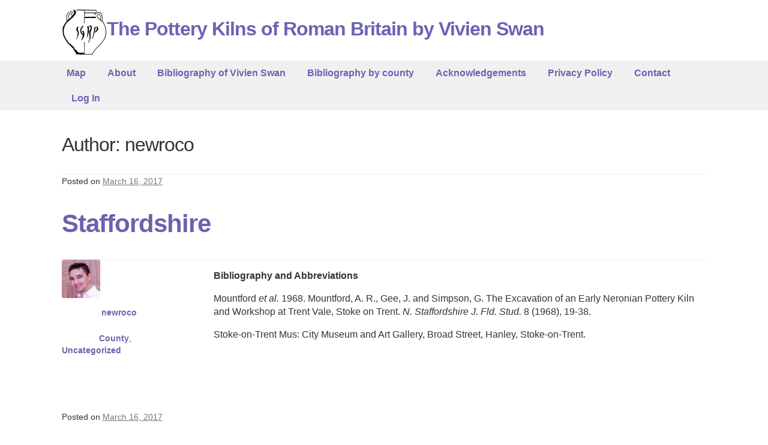

--- FILE ---
content_type: text/html; charset=UTF-8
request_url: https://romankilns.net/author/newroco/page/2/
body_size: 21296
content:
<!DOCTYPE html>
<html lang="en-US">
<head>
<meta charset="UTF-8">
<meta name="viewport" content="width=device-width, initial-scale=1, maximum-scale=1.0, user-scalable=no">
<link rel="profile" href="http://gmpg.org/xfn/11">
<link rel="pingback" href="https://romankilns.net/xmlrpc.php">

<script>
//var templateDir = '';
</script>



<title>newroco &#8211; Page 2 &#8211; The Pottery Kilns of Roman Britain by Vivien Swan</title>
<meta name='robots' content='max-image-preview:large' />
<link rel='dns-prefetch' href='//maps.googleapis.com' />
<link rel='dns-prefetch' href='//fonts.googleapis.com' />
<link rel='dns-prefetch' href='//s.w.org' />
<link rel="alternate" type="application/rss+xml" title="The Pottery Kilns of Roman Britain by Vivien Swan &raquo; Feed" href="https://romankilns.net/feed/" />
<link rel="alternate" type="application/rss+xml" title="The Pottery Kilns of Roman Britain by Vivien Swan &raquo; Comments Feed" href="https://romankilns.net/comments/feed/" />
<link rel="alternate" type="application/rss+xml" title="The Pottery Kilns of Roman Britain by Vivien Swan &raquo; Posts by newroco Feed" href="https://romankilns.net/author/newroco/feed/" />
		<script type="text/javascript">
			window._wpemojiSettings = {"baseUrl":"https:\/\/s.w.org\/images\/core\/emoji\/13.1.0\/72x72\/","ext":".png","svgUrl":"https:\/\/s.w.org\/images\/core\/emoji\/13.1.0\/svg\/","svgExt":".svg","source":{"concatemoji":"https:\/\/romankilns.net\/wp-includes\/js\/wp-emoji-release.min.js?ver=5.8.12"}};
			!function(e,a,t){var n,r,o,i=a.createElement("canvas"),p=i.getContext&&i.getContext("2d");function s(e,t){var a=String.fromCharCode;p.clearRect(0,0,i.width,i.height),p.fillText(a.apply(this,e),0,0);e=i.toDataURL();return p.clearRect(0,0,i.width,i.height),p.fillText(a.apply(this,t),0,0),e===i.toDataURL()}function c(e){var t=a.createElement("script");t.src=e,t.defer=t.type="text/javascript",a.getElementsByTagName("head")[0].appendChild(t)}for(o=Array("flag","emoji"),t.supports={everything:!0,everythingExceptFlag:!0},r=0;r<o.length;r++)t.supports[o[r]]=function(e){if(!p||!p.fillText)return!1;switch(p.textBaseline="top",p.font="600 32px Arial",e){case"flag":return s([127987,65039,8205,9895,65039],[127987,65039,8203,9895,65039])?!1:!s([55356,56826,55356,56819],[55356,56826,8203,55356,56819])&&!s([55356,57332,56128,56423,56128,56418,56128,56421,56128,56430,56128,56423,56128,56447],[55356,57332,8203,56128,56423,8203,56128,56418,8203,56128,56421,8203,56128,56430,8203,56128,56423,8203,56128,56447]);case"emoji":return!s([10084,65039,8205,55357,56613],[10084,65039,8203,55357,56613])}return!1}(o[r]),t.supports.everything=t.supports.everything&&t.supports[o[r]],"flag"!==o[r]&&(t.supports.everythingExceptFlag=t.supports.everythingExceptFlag&&t.supports[o[r]]);t.supports.everythingExceptFlag=t.supports.everythingExceptFlag&&!t.supports.flag,t.DOMReady=!1,t.readyCallback=function(){t.DOMReady=!0},t.supports.everything||(n=function(){t.readyCallback()},a.addEventListener?(a.addEventListener("DOMContentLoaded",n,!1),e.addEventListener("load",n,!1)):(e.attachEvent("onload",n),a.attachEvent("onreadystatechange",function(){"complete"===a.readyState&&t.readyCallback()})),(n=t.source||{}).concatemoji?c(n.concatemoji):n.wpemoji&&n.twemoji&&(c(n.twemoji),c(n.wpemoji)))}(window,document,window._wpemojiSettings);
		</script>
		<style type="text/css">
img.wp-smiley,
img.emoji {
	display: inline !important;
	border: none !important;
	box-shadow: none !important;
	height: 1em !important;
	width: 1em !important;
	margin: 0 .07em !important;
	vertical-align: -0.1em !important;
	background: none !important;
	padding: 0 !important;
}
</style>
	<link rel='stylesheet' id='wp-block-library-css'  href='https://romankilns.net/wp-includes/css/dist/block-library/style.min.css?ver=5.8.12' type='text/css' media='all' />
<link rel='stylesheet' id='theme-my-login-css'  href='https://romankilns.net/wp-content/plugins/theme-my-login/assets/styles/theme-my-login.min.css?ver=7.1.3' type='text/css' media='all' />
<link rel='stylesheet' id='romankilns-style-css'  href='https://romankilns.net/wp-content/themes/romankilns/style.css?ver=2.1.8' type='text/css' media='all' />
<style id='romankilns-style-inline-css' type='text/css'>

			.main-navigation ul li a,
			.site-title a,
			ul.menu li a,
			.site-branding h1 a,
			.site-footer .romankilns-handheld-footer-bar a:not(.button),
			button.menu-toggle,
			button.menu-toggle:hover {
				color: #6963b6;
			}

			button.menu-toggle,
			button.menu-toggle:hover {
				border-color: #6963b6;
			}

			.main-navigation ul li a:hover,
			.main-navigation ul li:hover > a,
			.site-title a:hover,
			a.cart-contents:hover,
			.site-header-cart .widget_shopping_cart a:hover,
			.site-header-cart:hover > li > a,
			.site-header ul.menu li.current-menu-item > a {
				color: #9b95e8;
			}

			table th {
				background-color: #f8f8f8;
			}

			table tbody td {
				background-color: #fdfdfd;
			}

			table tbody tr:nth-child(2n) td {
				background-color: #fbfbfb;
			}

			.site-header,
			.secondary-navigation ul ul,
			.main-navigation ul.menu > li.menu-item-has-children:after,
			.secondary-navigation ul.menu ul,
			.romankilns-handheld-footer-bar,
			.romankilns-handheld-footer-bar ul li > a,
			.romankilns-handheld-footer-bar ul li.search .site-search,
			button.menu-toggle,
			button.menu-toggle:hover {
				background-color: #ffffff;
			}

			p.site-description,
			.site-header,
			.romankilns-handheld-footer-bar {
				color: #070707;
			}

			.romankilns-handheld-footer-bar ul li.cart .count,
			button.menu-toggle:after,
			button.menu-toggle:before,
			button.menu-toggle span:before {
				background-color: #6963b6;
			}

			.romankilns-handheld-footer-bar ul li.cart .count {
				color: #ffffff;
			}

			.romankilns-handheld-footer-bar ul li.cart .count {
				border-color: #ffffff;
			}

			h1, h2, h3, h4, h5, h6 {
				color: #484c51;
			}

			.widget h1 {
				border-bottom-color: #484c51;
			}

			body,
			.secondary-navigation a,
			.onsale,
			.pagination .page-numbers li .page-numbers:not(.current), .woocommerce-pagination .page-numbers li .page-numbers:not(.current) {
				color: #43454b;
			}

			.widget-area .widget a,
			.hentry .entry-header .posted-on a,
			.hentry .entry-header .byline a {
				color: #75777d;
			}

			a  {
				color: #96588a;
			}

			a:focus,
			.button:focus,
			.button.alt:focus,
			.button.added_to_cart:focus,
			.button.wc-forward:focus,
			button:focus,
			input[type="button"]:focus,
			input[type="reset"]:focus,
			input[type="submit"]:focus {
				outline-color: #96588a;
			}

			button, input[type="button"], input[type="reset"], input[type="submit"], .button, .added_to_cart, .widget a.button, .site-header-cart .widget_shopping_cart a.button {
				background-color: #96588a;
				border-color: #96588a;
				color: #ffffff;
			}

			button:hover, input[type="button"]:hover, input[type="reset"]:hover, input[type="submit"]:hover, .button:hover, .added_to_cart:hover, .widget a.button:hover, .site-header-cart .widget_shopping_cart a.button:hover {
				background-color: #7d3f71;
				border-color: #7d3f71;
				color: #ffffff;
			}

			button.alt, input[type="button"].alt, input[type="reset"].alt, input[type="submit"].alt, .button.alt, .added_to_cart.alt, .widget-area .widget a.button.alt, .added_to_cart, .pagination .page-numbers li .page-numbers.current, .woocommerce-pagination .page-numbers li .page-numbers.current, .widget a.button.checkout {
				background-color: #2c2d33;
				border-color: #2c2d33;
				color: #ffffff;
			}

			button.alt:hover, input[type="button"].alt:hover, input[type="reset"].alt:hover, input[type="submit"].alt:hover, .button.alt:hover, .added_to_cart.alt:hover, .widget-area .widget a.button.alt:hover, .added_to_cart:hover, .widget a.button.checkout:hover {
				background-color: #13141a;
				border-color: #13141a;
				color: #ffffff;
			}

			#comments .comment-list .comment-content .comment-text {
				background-color: #f8f8f8;
			}

			.site-footer {
				background-color: #f0f0f0;
				color: #61656b;
			}

			.site-footer a:not(.button) {
				color: #2c2d33;
			}

			.site-footer h1, .site-footer h2, .site-footer h3, .site-footer h4, .site-footer h5, .site-footer h6 {
				color: #494c50;
			}

			#order_review,
			#payment .payment_methods > li .payment_box {
				background-color: #ffffff;
			}

			#payment .payment_methods > li {
				background-color: #fafafa;
			}

			#payment .payment_methods > li:hover {
				background-color: #f5f5f5;
			}

			@media screen and ( min-width: 768px ) {
				.secondary-navigation ul.menu a:hover {
					color: #202020;
				}

				.secondary-navigation ul.menu a {
					color: #070707;
				}

				.site-header-cart .widget_shopping_cart,
				.main-navigation ul.menu ul.sub-menu,
				.main-navigation ul.nav-menu ul.children {
					background-color: #f7f7f7;
				}
			}
</style>
<link rel='stylesheet' id='romankilns-fonts-css'  href='https://fonts.googleapis.com/css?family=Source+Sans+Pro:400,300,300italic,400italic,700,900&#038;subset=latin%2Clatin-ext' type='text/css' media='all' />
<link rel='stylesheet' id='bootstrap-css'  href='https://romankilns.net/wp-content/themes/romankilns/css/bootstrap.min.css' type='text/css' media='all' />
<link rel='stylesheet' id='normalize-css'  href='https://romankilns.net/wp-content/themes/romankilns/css/normalize.min.css' type='text/css' media='all' />
<link rel='stylesheet' id='stylea-css'  href='https://romankilns.net/wp-content/themes/romankilns/css/style.css' type='text/css' media='all' />
<link rel='stylesheet' id='slicknav-css'  href='https://romankilns.net/wp-content/themes/romankilns/SlickNav/slicknav.min.css' type='text/css' media='all' />
<link rel='stylesheet' id='leaflet-css'  href='https://romankilns.net/wp-content/themes/romankilns/css/leaflet.css' type='text/css' media='all' />
<link rel='stylesheet' id='leaflet_i-css'  href='https://romankilns.net/wp-content/themes/romankilns/css/leaflet.ie.css' type='text/css' media='all' />
<script type="text/javascript">
            window._nslDOMReady = function (callback) {
                if ( document.readyState === "complete" || document.readyState === "interactive" ) {
                    callback();
                } else {
                    document.addEventListener( "DOMContentLoaded", callback );
                }
            };
            </script><script type='text/javascript' src='https://romankilns.net/wp-includes/js/jquery/jquery.min.js?ver=3.6.0' id='jquery-core-js'></script>
<script type='text/javascript' src='https://romankilns.net/wp-includes/js/jquery/jquery-migrate.min.js?ver=3.3.2' id='jquery-migrate-js'></script>
<script type='text/javascript' src='https://romankilns.net/wp-content/themes/romankilns/js/hideaddressbar.js?ver=5.8.12' id='hideaddressbar-js'></script>
<script type='text/javascript' src='https://romankilns.net/wp-content/themes/romankilns/js/respond.min.js?ver=5.8.12' id='respond-js'></script>
<script type='text/javascript' src='https://romankilns.net/wp-content/themes/romankilns/js/modernizr-2.6.2.min.js?ver=5.8.12' id='modernizr-js'></script>
<script type='text/javascript' src='https://romankilns.net/wp-content/themes/romankilns/js/bootstrap.min.js?ver=5.8.12' id='bootstrap-js'></script>
<script type='text/javascript' src='https://romankilns.net/wp-content/themes/romankilns/SlickNav/jquery.slicknav.min.js?ver=5.8.12' id='slicknav-js'></script>
<script type='text/javascript' src='https://romankilns.net/wp-content/themes/romankilns/js/main.js?ver=5.8.12' id='main-js'></script>
<script type='text/javascript' src='https://romankilns.net/wp-content/themes/romankilns/js/bibliography.js?ver=5.8.12' id='bibliography-js'></script>
<script type='text/javascript' src='https://romankilns.net/wp-content/themes/romankilns/js/errorDisplayModule.js?ver=5.8.12' id='errorDisplayModule-js'></script>
<script type='text/javascript' src='https://romankilns.net/wp-content/themes/romankilns/js/leaflet.js?ver=5.8.12' id='leaflet-js'></script>
<script type='text/javascript' src='https://romankilns.net/wp-content/themes/romankilns/js/proj4-compressed.js?ver=5.8.12' id='proj4-compressed-js'></script>
<script type='text/javascript' src='https://romankilns.net/wp-content/themes/romankilns/js/proj4leaflet.js?ver=5.8.12' id='proj4leaflet-js'></script>
<script type='text/javascript' src='https://romankilns.net/wp-content/themes/romankilns/js/proj4.js?ver=5.8.12' id='proj4-js'></script>
<script type='text/javascript' src='https://romankilns.net/wp-content/themes/romankilns/js/GridConvert.js?ver=5.8.12' id='GridConvert-js'></script>
<script type='text/javascript' src='https://romankilns.net/wp-content/themes/romankilns/js/converting-british-national-grid-to-latitude-and-longitude.js?ver=5.8.12' id='convertBngToLL-js'></script>
<script type='text/javascript' src='https://romankilns.net/wp-content/themes/romankilns/js/geotools.js?ver=5.8.12' id='geotools-js'></script>
<script type='text/javascript' src='https://maps.googleapis.com/maps/api/js?key=AIzaSyBAPq-f5d35YF0RJZef-P5h_mwpFB-qpaU&#038;ver=5.8.12' id='googleapi-js'></script>
<script type='text/javascript' src='https://romankilns.net/wp-content/themes/romankilns/js/Leaflet.GoogleMutant.js?ver=5.8.12' id='google-js'></script>
<link rel="https://api.w.org/" href="https://romankilns.net/wp-json/" /><link rel="alternate" type="application/json" href="https://romankilns.net/wp-json/wp/v2/users/1" /><link rel="EditURI" type="application/rsd+xml" title="RSD" href="https://romankilns.net/xmlrpc.php?rsd" />
<link rel="wlwmanifest" type="application/wlwmanifest+xml" href="https://romankilns.net/wp-includes/wlwmanifest.xml" /> 
<meta name="generator" content="WordPress 5.8.12" />
<meta name="generator" content="Powered by Visual Composer - drag and drop page builder for WordPress."/>
<!--[if lte IE 9]><link rel="stylesheet" type="text/css" href="https://romankilns.net/wp-content/plugins/js_composer/assets/css/vc_lte_ie9.min.css" media="screen"><![endif]--><style type="text/css" id="custom-background-css">
body.custom-background { background-color: ##ffffff; }
</style>
	<link rel="icon" href="https://romankilns.net/wp-content/uploads/2017/04/cropped-vgswandb_logo-32x32.png" sizes="32x32" />
<link rel="icon" href="https://romankilns.net/wp-content/uploads/2017/04/cropped-vgswandb_logo-192x192.png" sizes="192x192" />
<link rel="apple-touch-icon" href="https://romankilns.net/wp-content/uploads/2017/04/cropped-vgswandb_logo-180x180.png" />
<meta name="msapplication-TileImage" content="https://romankilns.net/wp-content/uploads/2017/04/cropped-vgswandb_logo-270x270.png" />
<style type="text/css">div.nsl-container[data-align="left"] {
    text-align: left;
}

div.nsl-container[data-align="center"] {
    text-align: center;
}

div.nsl-container[data-align="right"] {
    text-align: right;
}


div.nsl-container .nsl-container-buttons a {
    text-decoration: none !important;
    box-shadow: none !important;
    border: 0;
}

div.nsl-container .nsl-container-buttons {
    display: flex;
    padding: 5px 0;
}

div.nsl-container.nsl-container-block .nsl-container-buttons {
    display: inline-grid;
    grid-template-columns: minmax(145px, auto);
}

div.nsl-container-block-fullwidth .nsl-container-buttons {
    flex-flow: column;
    align-items: center;
}

div.nsl-container-block-fullwidth .nsl-container-buttons a,
div.nsl-container-block .nsl-container-buttons a {
    flex: 1 1 auto;
    display: block;
    margin: 5px 0;
    width: 100%;
}

div.nsl-container-inline {
    margin: -5px;
    text-align: left;
}

div.nsl-container-inline .nsl-container-buttons {
    justify-content: center;
    flex-wrap: wrap;
}

div.nsl-container-inline .nsl-container-buttons a {
    margin: 5px;
    display: inline-block;
}

div.nsl-container-grid .nsl-container-buttons {
    flex-flow: row;
    align-items: center;
    flex-wrap: wrap;
}

div.nsl-container-grid .nsl-container-buttons a {
    flex: 1 1 auto;
    display: block;
    margin: 5px;
    max-width: 280px;
    width: 100%;
}

@media only screen and (min-width: 650px) {
    div.nsl-container-grid .nsl-container-buttons a {
        width: auto;
    }
}

div.nsl-container .nsl-button {
    cursor: pointer;
    vertical-align: top;
    border-radius: 4px;
}

div.nsl-container .nsl-button-default {
    color: #fff;
    display: flex;
}

div.nsl-container .nsl-button-icon {
    display: inline-block;
}

div.nsl-container .nsl-button-svg-container {
    flex: 0 0 auto;
    padding: 8px;
    display: flex;
    align-items: center;
}

div.nsl-container svg {
    height: 24px;
    width: 24px;
    vertical-align: top;
}

div.nsl-container .nsl-button-default div.nsl-button-label-container {
    margin: 0 24px 0 12px;
    padding: 10px 0;
    font-family: Helvetica, Arial, sans-serif;
    font-size: 16px;
    line-height: 20px;
    letter-spacing: .25px;
    overflow: hidden;
    text-align: center;
    text-overflow: clip;
    white-space: nowrap;
    flex: 1 1 auto;
    -webkit-font-smoothing: antialiased;
    -moz-osx-font-smoothing: grayscale;
    text-transform: none;
    display: inline-block;
}

div.nsl-container .nsl-button-google[data-skin="dark"] .nsl-button-svg-container {
    margin: 1px;
    padding: 7px;
    border-radius: 3px;
    background: #fff;
}

div.nsl-container .nsl-button-google[data-skin="light"] {
    border-radius: 1px;
    box-shadow: 0 1px 5px 0 rgba(0, 0, 0, .25);
    color: RGBA(0, 0, 0, 0.54);
}

div.nsl-container .nsl-button-apple .nsl-button-svg-container {
    padding: 0 6px;
}

div.nsl-container .nsl-button-apple .nsl-button-svg-container svg {
    height: 40px;
    width: auto;
}

div.nsl-container .nsl-button-apple[data-skin="light"] {
    color: #000;
    box-shadow: 0 0 0 1px #000;
}

div.nsl-container .nsl-button-facebook[data-skin="white"] {
    color: #000;
    box-shadow: inset 0 0 0 1px #000;
}

div.nsl-container .nsl-button-facebook[data-skin="light"] {
    color: #1877F2;
    box-shadow: inset 0 0 0 1px #1877F2;
}

div.nsl-container .nsl-button-apple div.nsl-button-label-container {
    font-size: 17px;
    font-family: -apple-system, BlinkMacSystemFont, "Segoe UI", Roboto, Helvetica, Arial, sans-serif, "Apple Color Emoji", "Segoe UI Emoji", "Segoe UI Symbol";
}

div.nsl-container .nsl-button-slack div.nsl-button-label-container {
    font-size: 17px;
    font-family: -apple-system, BlinkMacSystemFont, "Segoe UI", Roboto, Helvetica, Arial, sans-serif, "Apple Color Emoji", "Segoe UI Emoji", "Segoe UI Symbol";
}

div.nsl-container .nsl-button-slack[data-skin="light"] {
    color: #000000;
    box-shadow: inset 0 0 0 1px #DDDDDD;
}

.nsl-clear {
    clear: both;
}

.nsl-container {
    clear: both;
}

/*Button align start*/

div.nsl-container-inline[data-align="left"] .nsl-container-buttons {
    justify-content: flex-start;
}

div.nsl-container-inline[data-align="center"] .nsl-container-buttons {
    justify-content: center;
}

div.nsl-container-inline[data-align="right"] .nsl-container-buttons {
    justify-content: flex-end;
}


div.nsl-container-grid[data-align="left"] .nsl-container-buttons {
    justify-content: flex-start;
}

div.nsl-container-grid[data-align="center"] .nsl-container-buttons {
    justify-content: center;
}

div.nsl-container-grid[data-align="right"] .nsl-container-buttons {
    justify-content: flex-end;
}

div.nsl-container-grid[data-align="space-around"] .nsl-container-buttons {
    justify-content: space-around;
}

div.nsl-container-grid[data-align="space-between"] .nsl-container-buttons {
    justify-content: space-between;
}

/* Button align end*/

/* Redirect */

#nsl-redirect-overlay {
    display: flex;
    flex-direction: column;
    justify-content: center;
    align-items: center;
    position: fixed;
    z-index: 1000000;
    left: 0;
    top: 0;
    width: 100%;
    height: 100%;
    backdrop-filter: blur(1px);
    background-color: RGBA(0, 0, 0, .32);;
}

#nsl-redirect-overlay-container {
    display: flex;
    flex-direction: column;
    justify-content: center;
    align-items: center;
    background-color: white;
    padding: 30px;
    border-radius: 10px;
}

#nsl-redirect-overlay-spinner {
    content: '';
    display: block;
    margin: 20px;
    border: 9px solid RGBA(0, 0, 0, .6);
    border-top: 9px solid #fff;
    border-radius: 50%;
    box-shadow: inset 0 0 0 1px RGBA(0, 0, 0, .6), 0 0 0 1px RGBA(0, 0, 0, .6);
    width: 40px;
    height: 40px;
    animation: nsl-loader-spin 2s linear infinite;
}

@keyframes nsl-loader-spin {
    0% {
        transform: rotate(0deg)
    }
    to {
        transform: rotate(360deg)
    }
}

#nsl-redirect-overlay-title {
    font-family: -apple-system, BlinkMacSystemFont, "Segoe UI", Roboto, Oxygen-Sans, Ubuntu, Cantarell, "Helvetica Neue", sans-serif;
    font-size: 18px;
    font-weight: bold;
    color: #3C434A;
}

#nsl-redirect-overlay-text {
    font-family: -apple-system, BlinkMacSystemFont, "Segoe UI", Roboto, Oxygen-Sans, Ubuntu, Cantarell, "Helvetica Neue", sans-serif;
    text-align: center;
    font-size: 14px;
    color: #3C434A;
}

/* Redirect END*/</style><noscript><style type="text/css"> .wpb_animate_when_almost_visible { opacity: 1; }</style></noscript></head>

<body class="archive paged author author-newroco author-1 custom-background wp-custom-logo paged-2 author-paged-2 no-wc-breadcrumb romankilns-full-width-content right-sidebar wpb-js-composer js-comp-ver-5.0.1 vc_responsive" id="main-body">
<script type="text/javascript">
    var thisIsOurUserId = 0;
    var isOurUserLoggedIn = 0 ;
    var isOurUserAnAdmin = 0 ;
</script>
<div id="page" class="hfeed site">
	
	<header id="masthead" class="site-header" role="banner" style="background-image: none; ">
		<div class="col-full">

					<a class="skip-link screen-reader-text" href="#site-navigation">Skip to navigation</a>
		<a class="skip-link screen-reader-text" href="#content">Skip to content</a>
				<div class="site-branding">
			<div class="beta site-title"><a href="https://romankilns.net/" class="custom-logo-link" rel="home"><img width="75" height="75" src="https://romankilns.net/wp-content/uploads/2017/04/vgswandb_logo.png" class="custom-logo" alt="The Pottery Kilns of Roman Britain by Vivien Swan" /></a><a href="https://romankilns.net/" rel="home">The Pottery Kilns of Roman Britain by Vivien Swan</a></div>		</div>
		<div class="romankilns-primary-navigation">		<nav id="site-navigation" class="main-navigation" role="navigation" aria-label="Primary Navigation">
		<button class="menu-toggle" aria-controls="site-navigation" aria-expanded="false"><span>Menu</span></button>
			<div class="primary-navigation"><ul id="menu-menu" class="menu"><li id="menu-item-18" class="menu-item menu-item-type-post_type menu-item-object-page menu-item-home menu-item-18"><a href="https://romankilns.net/">Map</a></li>
<li id="menu-item-19" class="menu-item menu-item-type-post_type menu-item-object-page menu-item-19"><a href="https://romankilns.net/about/">About</a></li>
<li id="menu-item-17" class="menu-item menu-item-type-post_type menu-item-object-page menu-item-17"><a href="https://romankilns.net/bibliography-of-vivien-swan/">Bibliography of Vivien Swan</a></li>
<li id="menu-item-16" class="menu-item menu-item-type-post_type menu-item-object-page menu-item-16"><a href="https://romankilns.net/bibliography-by-county/">Bibliography by county</a></li>
<li id="menu-item-15" class="menu-item menu-item-type-post_type menu-item-object-page menu-item-15"><a href="https://romankilns.net/acknowledgements/">Acknowledgements</a></li>
<li id="menu-item-3723" class="menu-item menu-item-type-post_type menu-item-object-page menu-item-3723"><a href="https://romankilns.net/privacy-policy/">Privacy Policy</a></li>
<li id="menu-item-3738" class="menu-item menu-item-type-custom menu-item-object-custom menu-item-3738"><a href="https://romanpotterystudy.org.uk/contact/">Contact</a></li>
<li><a href="https://romankilns.net/login/">Log In</a></li></ul></div><div class="menu"><ul>
<li ><a href="https://romankilns.net/">Home</a></li><li class="page_item page-item-4"><a href="https://romankilns.net/about/">About</a></li>
<li class="page_item page-item-12"><a href="https://romankilns.net/acknowledgements/">Acknowledgements</a></li>
<li class="page_item page-item-10"><a href="https://romankilns.net/bibliography-by-county/">Bibliography by county</a></li>
<li class="page_item page-item-8"><a href="https://romankilns.net/bibliography-of-vivien-swan/">Bibliography of Vivien Swan</a></li>
<li class="page_item page-item-3697"><a href="https://romankilns.net/login/">Log In</a></li>
<li class="page_item page-item-3698"><a href="https://romankilns.net/logout/">Log Out</a></li>
<li class="page_item page-item-3700"><a href="https://romankilns.net/lostpassword/">Lost Password</a></li>
<li class="page_item page-item-3721"><a href="https://romankilns.net/privacy-policy/">Privacy Policy</a></li>
<li class="page_item page-item-3699"><a href="https://romankilns.net/register/">Register</a></li>
<li class="page_item page-item-3701"><a href="https://romankilns.net/resetpass/">Reset Password</a></li>
<li class="page_item page-item-3718"><a href="https://romankilns.net/social-login/">Social login</a></li>
<li class="page_item page-item-3716"><a href="https://romankilns.net/social-register/">Social register</a></li>
</ul></div>
		</nav><!-- #site-navigation -->
		</div>
		</div>
	</header><!-- #masthead -->

	
	<div id="content" class="site-content" tabindex="-1">
		<div class="col-full">

		
	<div id="primary" class="content-area">
		<main id="main" class="site-main" role="main">

		
			<header class="page-header">
				<h1 class="page-title">Author: <span>newroco</span></h1>			</header><!-- .page-header -->

			
<article id="post-3646" class="post-3646 post type-post status-publish format-standard hentry category-county category-uncategorized">

			<header class="entry-header">
		<span class="posted-on">Posted on <a href="https://romankilns.net/staffordshire/" rel="bookmark"><time class="entry-date published" datetime="2017-03-16T07:57:45+00:00">March 16, 2017</time> <time class="updated" datetime="2018-03-06T09:38:20+00:00">March 6, 2018</time></a></span><h2 class="alpha entry-title"><a href="https://romankilns.net/staffordshire/" rel="bookmark">Staffordshire</a></h2>		</header><!-- .entry-header -->
				<aside class="entry-meta">
						<div class="author">
				<img alt='' src='https://secure.gravatar.com/avatar/384c78681108176e39aaad4b2412812a?s=128&#038;d=mm&#038;r=g' srcset='https://secure.gravatar.com/avatar/384c78681108176e39aaad4b2412812a?s=256&#038;d=mm&#038;r=g 2x' class='avatar avatar-128 photo' height='128' width='128' loading='lazy'/><div class="label">Written by</div><a href="https://romankilns.net/author/newroco/" title="Posts by newroco" rel="author">newroco</a>			</div>
							<div class="cat-links">
					<div class="label">Posted in</div><a href="https://romankilns.net/category/county/" rel="category tag">County</a>, <a href="https://romankilns.net/category/uncategorized/" rel="category tag">Uncategorized</a>				</div>
			
			
		
					</aside>
				<div class="entry-content">
		<p><b>Bibliography and Abbreviations</b></p>
<p>Mountford <i>et al.</i> 1968. Mountford, A. R., Gee, J. and Simpson, G. The Excavation of an Early Neronian Pottery Kiln and Workshop at Trent Vale, Stoke on Trent. <i>N. Staffordshire J. Fld. Stud.</i> 8 (1968), 19-38.</p>
<p>Stoke-on-Trent Mus: City Museum and Art Gallery, Broad Street, Hanley, Stoke-on-Trent.</p>
		</div><!-- .entry-content -->
		
</article><!-- #post-## -->

<article id="post-3644" class="post-3644 post type-post status-publish format-standard hentry category-county category-uncategorized">

			<header class="entry-header">
		<span class="posted-on">Posted on <a href="https://romankilns.net/somerset/" rel="bookmark"><time class="entry-date published" datetime="2017-03-16T07:57:22+00:00">March 16, 2017</time> <time class="updated" datetime="2018-03-06T09:38:20+00:00">March 6, 2018</time></a></span><h2 class="alpha entry-title"><a href="https://romankilns.net/somerset/" rel="bookmark">Somerset</a></h2>		</header><!-- .entry-header -->
				<aside class="entry-meta">
						<div class="author">
				<img alt='' src='https://secure.gravatar.com/avatar/384c78681108176e39aaad4b2412812a?s=128&#038;d=mm&#038;r=g' srcset='https://secure.gravatar.com/avatar/384c78681108176e39aaad4b2412812a?s=256&#038;d=mm&#038;r=g 2x' class='avatar avatar-128 photo' height='128' width='128' loading='lazy'/><div class="label">Written by</div><a href="https://romankilns.net/author/newroco/" title="Posts by newroco" rel="author">newroco</a>			</div>
							<div class="cat-links">
					<div class="label">Posted in</div><a href="https://romankilns.net/category/county/" rel="category tag">County</a>, <a href="https://romankilns.net/category/uncategorized/" rel="category tag">Uncategorized</a>				</div>
			
			
		
					</aside>
				<div class="entry-content">
		<p><b>The Inclusion and Omission and Sites in the Somertset Levels</b><br />
There are sometimes considerable difficulties in distinguishing saltings from pottery manufacturing sites in the Somerset Levels. A large number of sites under consideration in the region comprise upstanding or buried mounds (or thick deposits) containing layers of briquettage (i.e. red fired clay} and ash. It is known, from the evidence of waste pottery, that sandy grey wares and black-burnished wares (BB1) were being made in the area, apparently in association with such mounds. In the Dorset pottery-manufacturing sites, BB1 was not fired in kilns, but in surface or near-surface clamps or bonfires (e.g. Ame p. 54), whose traces comprise interleaved layers of red fired clay (briquettage) and ash (i.e. deposits similar to those observed in some of the mounds of the Somerset Levels). Such deposits are, however, also characteristic of salterns, and salt manufacture too is known to have taken place in the Somerset Levels in the Romano-British period. Recently, for the first time, a drawn section and scientific analysis were made for one such buried mound in the Somerset Levels (Leech <i>et al.</i> 1983). It contained briquettage, ash, fired clay bars, pedestals, wedges and slabs, but very little pottery, showing that here such furniture must be connected with salting and not pottery manufacture, as sometimes suggested (Bulleid 1914). Without excavation, therefore, it is impossible to distinguish superficially between those mounds relating to salting processes and those resulting from pottery manufacture. For several mounds, the surface collection of material suggests both activities, though not necessarily conducted simultaneously. All such mounds or buried mounds in the region, except those with a known lack of pottery finds, have therefore been included, although on excavation some may eventually prove to have been connected with salt manufacture alone.</p>
<p><b>Bibliography and Abbreviations</b></p>
<p>AB Mus, Bridgewater: Admira! Blake Museum, Blake Street, Bridgewater.</p>
<p><i>ANL: The Archaeological Newsletter.</i></p>
<p><i>AR: Archaeological Review:</i> Annual Report of CBA (regional) Groups 12 and 13.</p>
<p>BB1: Black-burnished ware. Category 1, (see Glossary).</p>
<p>BDAS: Bridgewaterand District Archaeological Society.</p>
<p>Beche, Sir H.T. de la 1839. <i>Report on the Geology of Cornwall, Devon and West Somerset.</i> London.</p>
<p>Bulleid, A. 1914. Romano-British Potteries in Mid-Somerset.<i>Proc. Soc. Antiq. London</i> 2 ser, 26 (1913-14), 137-44.</p>
<p>Burnham on Sea ANH Soc: Burnham on Sea Archaeological and Natural History Society.</p>
<p>Corder, P. 1957. The Structure of Romano-British pottery kilns. <i>Archaeol.J.</i> 114 (1957), 10-27.</p>
<p>Dewar, H. S. L. 1949. Pottery Mounds of the Brue Valley.<i>Somerset Dorset Notes and Queries</i> 25 part 24 (1949), 201-2.</p>
<p>Dewar and Seaby 1949. Dewar, H. S. L. and Seaby, W. A. Roman Countersunk-handled Jar from Huntspill. <i>Proc. Somerset Archaeol. Natur. Hist. Soc.</i> 94 (1948-9), 161-4.</p>
<p>Dr. 00: Standard numbering of samian ware forms, after Dragendorf, H, 1865. Terra Sigillata. Ein Beitrag zur Geschichte griechischen und römischen Keramik.<i>Bonner Jahrbuch</i> 46 (1865), 18-55.</p>
<p>Exeter BB00: Type-numbers of 1st-century black-burnished ware vessels from Exeter, in Bidwell, P. Early Black-Burnished ware at Exeter. In Dore, J. and Greene, K. (eds.J. <i>Roman Pottery Studies in Britain and Beyond. Papers presented to John Gillam, July 1977.</i> BAR Suppl. Series 30 (1977), 189-98.</p>
<p>Gillam 00: Vessel-type numbers in Gillam, J.P. 1970.<i>Types of Roman Coarse Pottery Vessels in Northern Britain.</i> 3rd ed. Newcastle upon Tyne.</p>
<p>Godwin, H. 1943. Coastal Peat Beds of the British Isles and North Sea. <i>J. Ecol.</i> 31 part 2 (1943), 199-247.</p>
<p>Hodder, I. 1974. Some Marketing Models for Romano-British Coarse Pottery. <i>Britannia</i> 5 (1974), 340-59.</p>
<p>Leach, P. (1982). <i>Ilchester. Vol. I. Excavations 1974-1975.</i> Western Archaeol. Trust Excav. Monograph 3.</p>
<p>Leech, R. H. 1977. Romano-British Rural Settlement in South Somerset and North Dorset. Unpubl. Ph.D. Dissertation. University of Bristol.</p>
<p>Leech, R. H. 1981. The Somerset Levels in the Romano-British Period. In Rowley, R. T. (ed.). <i>Thee Evolution of Marshland Landscapes,</i> 20-51. Oxford University Dept. for External Studies.</p>
<p>Leech <i>et al.</i> 1983. Leech, R. H., Bell, M., and Evans, J. The Sectioning of a Romano-British Saltmaking Mound at East Huntspill. <i>Somerset Levels Papers</i> 9 (1983), 74-8.</p>
<p>Nash, S. G. (a). Notes concerning the Coastal area of the Middle Moor of Somerset. Evidence for the former existence of a Deep Water Channel at Highbridge, Somerset. Unpubl. TS in SC Mus, Taunton.</p>
<p>Nash, S. G. (b). List of locations of Romano-British (and Early Iron Age) Material mainly from the Middle Moor of Somerset. Unpubl. TS in SC Mus, Taunton.</p>
<p>NSARG: North Somerset Archaeological Research Group.</p>
<p>OS: Ordnance Survey.</p>
<p>PL, Herne Bay: The Public Library and Museum, High Street, Herne Bay, Kent.</p>
<p>Price and Watts 1980. Price, R. and Watts, L. Rescue excavations at Combe Hay, Somerset, 1968-73.<i>Somerset Archaeol. Natur. Hist. Soc.</i> 124 (1980), 1-49.</p>
<p><i>PSANHS: Proceedings of the Somerset Archaeological and Natural History Society.</i></p>
<p>Scarth, H. M. 1866. Roman Potters&#8217; Kiln, discovered at Shepton Mallet, November 1864, on the site of a large brewery, belonging to Messrs. Morris Coxe and Clarke. <i>Proc. Somerset Archaeol, Natur. Hist. Soc.</i> 13 part 2 (1865-6), 1-5.</p>
<p>Scarth, H. M, 1877. On an Interment found on Cadbury Hill near Yatton, and on Roman Remains found in the Vale of Wrington. <i>Proc. Somerset Archaeol. Natur. Hist. Soc.</i> 23 part 2 (1877), 9.</p>
<p>SCCSSR, Taunton: Somerset County Council Sites and Structures Record, The Planning Office, County Hall, Taunton.</p>
<p>SC Mus, Taunton: Somerset County Museum, Taunton Castle, Taunton.</p>
<p><i>SDNQ: Somerset and Dorset Notes and Queries.</i></p>
<p>Shepton Mallet Mus: The Museum, The High Street, Shepton Mallet.</p>
<p>Stradling, W, 1850. The Turbaries between Glaston and the Sea, <i>Proc. Somerset Archaeol. Natur. Hist. Soc.</i> 1 (1849/50), 48-62.</p>
<p>Usher and Lilly 1964. Usher, Gray and Lilly, D. A Romano-British Pottery Kiln site at Venus Street, Congresbury. <i>Proc. Somerset Archaeol. Natur. Hist. Soc.</i> 108 (1963/4), 172-4.</p>
<p>VCH <i>Somerset: The Victoria County History of Somerset.</i></p>
<p>W Mus, Weston-super-Mare: Woodspring Museum, Burlington Street, Weston-super-Mare.</p>
		</div><!-- .entry-content -->
		
</article><!-- #post-## -->

<article id="post-3642" class="post-3642 post type-post status-publish format-standard hentry category-county category-uncategorized">

			<header class="entry-header">
		<span class="posted-on">Posted on <a href="https://romankilns.net/shropshire/" rel="bookmark"><time class="entry-date published" datetime="2017-03-16T07:55:54+00:00">March 16, 2017</time> <time class="updated" datetime="2018-03-06T09:38:20+00:00">March 6, 2018</time></a></span><h2 class="alpha entry-title"><a href="https://romankilns.net/shropshire/" rel="bookmark">Shropshire</a></h2>		</header><!-- .entry-header -->
				<aside class="entry-meta">
						<div class="author">
				<img alt='' src='https://secure.gravatar.com/avatar/384c78681108176e39aaad4b2412812a?s=128&#038;d=mm&#038;r=g' srcset='https://secure.gravatar.com/avatar/384c78681108176e39aaad4b2412812a?s=256&#038;d=mm&#038;r=g 2x' class='avatar avatar-128 photo' height='128' width='128' loading='lazy'/><div class="label">Written by</div><a href="https://romankilns.net/author/newroco/" title="Posts by newroco" rel="author">newroco</a>			</div>
							<div class="cat-links">
					<div class="label">Posted in</div><a href="https://romankilns.net/category/county/" rel="category tag">County</a>, <a href="https://romankilns.net/category/uncategorized/" rel="category tag">Uncategorized</a>				</div>
			
			
		
					</aside>
				<div class="entry-content">
		<p><b>Bibliography and Abbreviations</b></p>
<p>Fox and Morris 1931. Fox, G. E. and Morris, J. A. <i>A Guide to the Roman City of Uriconium and Wroxeter, Shropshire.</i> Shropshire Archaeol. Soc.</p>
<p>Gillam 00: Vessel-type numbers in Gillam, J. P. 1970. <i>Types of Roman Coarse Pottery Vessels in Northern Britain.</i> 3rd. ed. Newcastle upon Tyne.</p>
<p>Houghton, A. W. J. 1963. A Roman Pottery Factory near Wroxeter, <i>Salop. Trans. Shropshire Archaeol. Soc.</i> 57(1962-3), 101-11.</p>
<p>OS: Ordnance Survey.</p>
<p>Shrewsbury Mus: Rowley&#8217;s House Museum, Barker Street, Shrewsbury.</p>
<p>Webster, G. 1975. <i>The Cornovii. The Peoples of Roman Britain Series.</i> London.</p>
<p>Webster 00: Severn Valley ware vessel-form numbers in Webster, P. V. 1976. Severn Valley Ware: A Preliminary Study. <i>Trans. Bristol Gloucestershire Archaeol. Soc.</i> 94 (1976), 18-46.</p>
		</div><!-- .entry-content -->
		
</article><!-- #post-## -->

<article id="post-3640" class="post-3640 post type-post status-publish format-standard hentry category-county category-uncategorized">

			<header class="entry-header">
		<span class="posted-on">Posted on <a href="https://romankilns.net/scotland/" rel="bookmark"><time class="entry-date published" datetime="2017-03-16T07:55:28+00:00">March 16, 2017</time> <time class="updated" datetime="2018-03-06T09:38:20+00:00">March 6, 2018</time></a></span><h2 class="alpha entry-title"><a href="https://romankilns.net/scotland/" rel="bookmark">Scotland</a></h2>		</header><!-- .entry-header -->
				<aside class="entry-meta">
						<div class="author">
				<img alt='' src='https://secure.gravatar.com/avatar/384c78681108176e39aaad4b2412812a?s=128&#038;d=mm&#038;r=g' srcset='https://secure.gravatar.com/avatar/384c78681108176e39aaad4b2412812a?s=256&#038;d=mm&#038;r=g 2x' class='avatar avatar-128 photo' height='128' width='128' loading='lazy'/><div class="label">Written by</div><a href="https://romankilns.net/author/newroco/" title="Posts by newroco" rel="author">newroco</a>			</div>
							<div class="cat-links">
					<div class="label">Posted in</div><a href="https://romankilns.net/category/county/" rel="category tag">County</a>, <a href="https://romankilns.net/category/uncategorized/" rel="category tag">Uncategorized</a>				</div>
			
			
		
					</aside>
				<div class="entry-content">
		<p><b>Bibliography and Abbreviations</b></p>
<p><i>DExS: Discovery and Excavation in Scotland:</i> Annual Summary of CBA (regional) Scottish Group 1.</p>
<p>DoE: Department of the Environment.</p>
<p>Giilam 00: Vessel-type numbers in Giilam, J. P. 1970. <i>Types of Roman Coarse Pottery Vessels in Northern Britain.</i> 3rd ed. Newcastle upon Tyne.</p>
<p>H Mus, Glasgow: The Hunterian Museum, Glasgow University, Glasgow.</p>
		</div><!-- .entry-content -->
		
</article><!-- #post-## -->

<article id="post-3638" class="post-3638 post type-post status-publish format-standard hentry category-county category-uncategorized">

			<header class="entry-header">
		<span class="posted-on">Posted on <a href="https://romankilns.net/rutland/" rel="bookmark"><time class="entry-date published" datetime="2017-03-16T07:54:15+00:00">March 16, 2017</time> <time class="updated" datetime="2018-03-06T09:38:21+00:00">March 6, 2018</time></a></span><h2 class="alpha entry-title"><a href="https://romankilns.net/rutland/" rel="bookmark">Rutland</a></h2>		</header><!-- .entry-header -->
				<aside class="entry-meta">
						<div class="author">
				<img alt='' src='https://secure.gravatar.com/avatar/384c78681108176e39aaad4b2412812a?s=128&#038;d=mm&#038;r=g' srcset='https://secure.gravatar.com/avatar/384c78681108176e39aaad4b2412812a?s=256&#038;d=mm&#038;r=g 2x' class='avatar avatar-128 photo' height='128' width='128' loading='lazy'/><div class="label">Written by</div><a href="https://romankilns.net/author/newroco/" title="Posts by newroco" rel="author">newroco</a>			</div>
							<div class="cat-links">
					<div class="label">Posted in</div><a href="https://romankilns.net/category/county/" rel="category tag">County</a>, <a href="https://romankilns.net/category/uncategorized/" rel="category tag">Uncategorized</a>				</div>
			
			
		
					</aside>
				<div class="entry-content">
		<p><b>Bibliography and Abbreviations</b></p>
<p>Bolton, E. G. 1968. Romano-British Pottery Kiln at Greetham, Rutland. <i>Trans. Leicestershire Archaeol. Hist. Soc.</i> 43 (1967-8), 1-3.</p>
<p>Clarke, D. T.-D. 1950. A Roman Pottery Kiln at Earl Shilton. <i>Leicestershire and Rutland Mag.</i> 2 part 3 (1950).</p>
<p>Corder, P. (ed.) 1961. <i>The Roman Town and Villa at Great Casterton, Rutland. Third Report for the Years 1954-8.</i> University of Nottingham, 1961.</p>
<p>Hartley,B. R. 1960. <i>Notes on the Roman pottery industry in the Nene Valley.</i> Peterborough Museum Society Occasional Papers No. 2 (1960, reprinted 1972).</p>
<p>JRS: <i>Journal of Roman Studies.</i></p>
<p>Leicester Mus SMR: Leicestershire Museums Sites and Monuments Record, Jewry Wall Museum, St Nicholas Circle, Leicester.</p>
<p><i>LHA: Lincolnshire History and Archaeology.</i></p>
<p>Nottingham U Mus: The Museum of the Dept. of Classics and Archaeology, The University, Nottingham.</p>
<p>Oakbam Mus: Rutland County Museum, Catmos Street, Oakham.</p>
<p><i>PSAL: Proceedings of the Society of Antiquaries London.</i></p>
<p><i>R Mag: The Rutland Magazine.</i></p>
<p>SLAUS: South Lincolnshire Archaeology Unit, Stamford.</p>
<p>Todd, M. 1968. The Commoner Late Roman Coarse Wares of the East Midlands. <i>Antiq. J.</i> 48 (1968), 192-209.</p>
<p>VCH <i>Rutland: The Victoria County History of Rutland.</i></p>
		</div><!-- .entry-content -->
		
</article><!-- #post-## -->

<article id="post-3636" class="post-3636 post type-post status-publish format-standard hentry category-county category-uncategorized">

			<header class="entry-header">
		<span class="posted-on">Posted on <a href="https://romankilns.net/oxfordshire/" rel="bookmark"><time class="entry-date published" datetime="2017-03-16T07:53:54+00:00">March 16, 2017</time> <time class="updated" datetime="2018-03-06T09:38:21+00:00">March 6, 2018</time></a></span><h2 class="alpha entry-title"><a href="https://romankilns.net/oxfordshire/" rel="bookmark">Oxfordshire</a></h2>		</header><!-- .entry-header -->
				<aside class="entry-meta">
						<div class="author">
				<img alt='' src='https://secure.gravatar.com/avatar/384c78681108176e39aaad4b2412812a?s=128&#038;d=mm&#038;r=g' srcset='https://secure.gravatar.com/avatar/384c78681108176e39aaad4b2412812a?s=256&#038;d=mm&#038;r=g 2x' class='avatar avatar-128 photo' height='128' width='128' loading='lazy'/><div class="label">Written by</div><a href="https://romankilns.net/author/newroco/" title="Posts by newroco" rel="author">newroco</a>			</div>
							<div class="cat-links">
					<div class="label">Posted in</div><a href="https://romankilns.net/category/county/" rel="category tag">County</a>, <a href="https://romankilns.net/category/uncategorized/" rel="category tag">Uncategorized</a>				</div>
			
			
		
					</aside>
				<div class="entry-content">
		<p><b>Discredited Kiln Sites</b></p>
<p>The following, formerly claimed as kiln sites, cannot on present evidence be included in the gazetteer:<br />
<b>Fencott and Murcott</b> Fencott-on-Otmoor; area centred SP57251601; the several fragments of Roman pottery found here do not form sufficient evidence to postulate a kiln site (<i>GM</i> 1817 U, 310-11) and more probably relate to Romano-British settlement.</p>
<p><b>Hanwell</b> Camp Spinney, N of Spring Farm; SP434441 approx; the oven found in 1895, containing several pieces of rough pottery &#8216;marked in squares&#8217; and &#8216;soil around . .. burnt red&#8217; (Manning 1898, 18; OS Records), is not certainly Roman or a kiln (VCH <i>Oxon</i> 1 (1939), 306). Recently a concentration of red tile, recorded at SP 434442 (OC Mus, Woodstock Records), may suggest that the pottery &#8216;marked in squares&#8217; was tile and that the &#8216;oven&#8217; may have been connected with tile production. Alternatively, the tile may relate to a building. There is no record of large quantities of Romano-British pottery on the site such as might be expected from pottery production.</p>
<p><b>Ipsden</b> Stoke Row (unloc. but probably within grid square SU6285); the nature of the quantity of pottery claimed to indicate a kiln site (<i>OAHS</i> 3 (1872), 4) is unknown and a Roman date has not been confirmed.</p>
<p><b>North Leigh</b> Wilcote (unloc); there is no known evidence to support the claim of a kiln site here (<i>JBAA</i> 2 (1856), 177). Any Romano-British pottery recorded from near Wilcote probably relates to a known Roman building and settlement adjacent to Akeman Street (area centred SP363155). Wilcote lies well outside the main concentration Oxfordshire kilns.</p>
<p><b>Bibilography and Abbreviations</b></p>
<p>A Mus, Oxford: The Ashmolean Museum, Beaumont Street, Oxford.</p>
<p>Atkinson, R. J. C. 1941. A Romano-British Potters&#8217; Field at Cowley, Oxon. <i>Oxoniensia</i> 6 (1941), 9-21.</p>
<p>BB: Black-burnished ware.</p>
<p>BB1: Black-burnished ware, Cateogy 1 (see Glossary).</p>
<p>Benson and Miles 1974. Benson, D. and Miles, D. <i>The Upper Thames Valley: An Archaeological Survey of the River Gravels.</i> Oxford.</p>
<p>Case et al. 1982. Case, H. J. and Young, C. J. Cassington 1950-2: late Neolithic pits and the Big Enclosure; Late Iron Age and Roman Pottery. In Case, H. J. and Whittle, A. W. R. (eds.). <i>Settlement patterns in the Oxford Region, excavations at the Abingdon causewayed enclosure and other sites.</i> C.B.A. Res.Rept. 44 (1982), 118-47.</p>
<p>Cook, P. M. M. 1955. A Roman Site at Asthall, Oxfordshire. <i>Oxoniensia</i> 20 (1955), 29-31.</p>
<p>Cunningham and Banks 1972. Cunningham, C. J. K. and Banks, J.W. Excavations at Dorchester Abbey, Oxon. <i>Oxoniensia</i> 37 (1972), 158-64.</p>
<p>Dr. 00: Standard numbering of samian ware forms, after Dragendorf, H. 1865. Terra Sigillata. Ein Beitrag zur Geschichte griechischen und römischen Keramik. <i>Bonner Jahrbuch</i> 46 (1865), 18-55.</p>
<p><i>GM: The Gentleman&#8217;s Magazine.</i></p>
<p>Harden, D. B. 1936. Two Romano-British Potters&#8217; Fields near Oxford. <i>Oxoniensia</i> 1 (1936), 81-102.</p>
<p>Hassall, M. W. C. 1953. A Pottery Mould from Horsepath, Oxon. <i>Oxoniensia</i> 17/18 (1952/3), 231-4, pl. XXI.</p>
<p>Hussey, R. 1841. <i>An Account of the Roman Road from Alchester to Dorchester and other Roman Remains in the Neighbourhood.</i> Oxford.</p>
<p><i>JBAA: Journal of the British Archaeological Association.</i></p>
<p>Jewitt, L. 1851. On Roman Remains Recently Discovered at Headington, near Oxford. <i>J. Brit. Archaeol. Ass.</i> 6 (1851), 52-67.</p>
<p>Manning, P. 1898. Notes on the Archaeology of Oxford and Neighbourhood. <i>Berks. Bucks. Oxon. Archaeol. J.</i> 4 (1898), 9-28.</p>
<p>Marshall, E. 1874. <i>The Township of Iffley.</i> Oxford.</p>
<p>May, T. 1922. On the Pottery from the Waste Heap of the Roman Potters&#8217; Kilns discovered at Sandford, near Littlemore, Oxon., in 1879. <i>Archaeologia</i> 72 (1922), 225-42.</p>
<p>OAEC: Oxford Archaeological Excavation Committee.</p>
<p>OAHS: Oxford Architectural and Historical Society.</p>
<p>OC Mus, Woodstock: Oxfordshire County Museum, Fletcher&#8217;s House, Woodstock, near Oxford.</p>
<p>OS: Ordnance Survey.</p>
<p>OUAS: Oxford University Archaeological Society.</p>
<p><i>Oxon: Oxoniensia.</i></p>
<p>PP: Private possession.</p>
<p>Rolleston, G. 1884. Notes on the Site of Roman Pottery Works at the Mynchery Sewage Farm, near Oxford. In Turner, W. (ed.). <i>Scientific Papers and Addresses</i> II, 937-8. Oxford.</p>
<p>Sturdy and Young 1976. Sturdy, D. and Young, C. J. Two early Roman Kilns at Tuckwell&#8217;s Pit, Hanborough, Oxon. <i>Oxoniensia</i> 41 (1976), 56-64.</p>
<p>VCH <i>Oxon: The Victoria County History of Oxfordshire.</i></p>
<p>Young 00: Vessel-type numbers of products of the Oxfordshire pottery industry in Young 1977.</p>
<p>Young, C. J. 1971. A Pottery Mould Fragment from Littlemore, Oxon. <i>Britannia</i> 2 (1971), 238-40, pl. XXXIIIB.</p>
<p>Young, C. J. 1972. Excavations at the Churchill Hospital, 1971: Interim Report. <i>Oxoniensia</i> 37 (1972), 10-31.</p>
<p>Young, C. J. 1973. Excavations at the Churchill Hospital, 1972: Interim Report. <i>Oxoniensia</i> 38 (1973), 207-14.</p>
<p>Young, C. J. 1974. Excavations at the Churchill Hospital, 1973: Interim Report. <i>Oxoniensia</i> 39 (1974), 1-11.</p>
<p>Young, C. J. 1977. <i>The Roman Pottery Industry of the Oxfordshire Region.</i> BAR British Series 43 (1977). Oxford.</p>
		</div><!-- .entry-content -->
		
</article><!-- #post-## -->

<article id="post-3634" class="post-3634 post type-post status-publish format-standard hentry category-county category-uncategorized">

			<header class="entry-header">
		<span class="posted-on">Posted on <a href="https://romankilns.net/nottinghamshire/" rel="bookmark"><time class="entry-date published" datetime="2017-03-16T07:52:50+00:00">March 16, 2017</time> <time class="updated" datetime="2018-03-06T09:38:21+00:00">March 6, 2018</time></a></span><h2 class="alpha entry-title"><a href="https://romankilns.net/nottinghamshire/" rel="bookmark">Nottinghamshire</a></h2>		</header><!-- .entry-header -->
				<aside class="entry-meta">
						<div class="author">
				<img alt='' src='https://secure.gravatar.com/avatar/384c78681108176e39aaad4b2412812a?s=128&#038;d=mm&#038;r=g' srcset='https://secure.gravatar.com/avatar/384c78681108176e39aaad4b2412812a?s=256&#038;d=mm&#038;r=g 2x' class='avatar avatar-128 photo' height='128' width='128' loading='lazy'/><div class="label">Written by</div><a href="https://romankilns.net/author/newroco/" title="Posts by newroco" rel="author">newroco</a>			</div>
							<div class="cat-links">
					<div class="label">Posted in</div><a href="https://romankilns.net/category/county/" rel="category tag">County</a>, <a href="https://romankilns.net/category/uncategorized/" rel="category tag">Uncategorized</a>				</div>
			
			
		
					</aside>
				<div class="entry-content">
		<p><b>Bibliography and Abbreviations</b></p>
<p>Brown, C. 1904. <i>A History of Newark-on-Trent, Vol I.</i> Newark.</p>
<p>Newark Mus: Newark Museum, Appleton Gate, Newark.</p>
<p>Nottingham U Mus: Nottingham University Museum, Department of Classics and Archaeology, The University, Wollaton Park, Nottingham.</p>
<p>Todd, M. 1968. The Commoner late Roman Coarse Wares of the East Midlands. <i>Antiq. J.</i> 48 (1968), 192-209.</p>
<p>Todd, M. 1969. Roman Settlement at <i>Margidunum:</i> excavations 1966-8. <i>Trans. Thoroton Soc. Nottinghamshire</i> 73 (1969), 7-104.</p>
		</div><!-- .entry-content -->
		
</article><!-- #post-## -->

<article id="post-3632" class="post-3632 post type-post status-publish format-standard hentry category-county category-uncategorized">

			<header class="entry-header">
		<span class="posted-on">Posted on <a href="https://romankilns.net/northamptonshire/" rel="bookmark"><time class="entry-date published" datetime="2017-03-16T07:50:56+00:00">March 16, 2017</time> <time class="updated" datetime="2018-03-06T09:38:21+00:00">March 6, 2018</time></a></span><h2 class="alpha entry-title"><a href="https://romankilns.net/northamptonshire/" rel="bookmark">Northamptonshire</a></h2>		</header><!-- .entry-header -->
				<aside class="entry-meta">
						<div class="author">
				<img alt='' src='https://secure.gravatar.com/avatar/384c78681108176e39aaad4b2412812a?s=128&#038;d=mm&#038;r=g' srcset='https://secure.gravatar.com/avatar/384c78681108176e39aaad4b2412812a?s=256&#038;d=mm&#038;r=g 2x' class='avatar avatar-128 photo' height='128' width='128' loading='lazy'/><div class="label">Written by</div><a href="https://romankilns.net/author/newroco/" title="Posts by newroco" rel="author">newroco</a>			</div>
							<div class="cat-links">
					<div class="label">Posted in</div><a href="https://romankilns.net/category/county/" rel="category tag">County</a>, <a href="https://romankilns.net/category/uncategorized/" rel="category tag">Uncategorized</a>				</div>
			
			
		
					</aside>
				<div class="entry-content">
		<p><b>Bibliography and Abbreviations</b></p>
<p><i>BAJ: Bedfordshire Archaeological Journal</i></p>
<p>BM, London: The British Museum, Bloomsbury, London.</p>
<p><i>BNFAS: Bulletin of the Northamptonshire Federation of Archaeological Societies</i> (from Vol. I (1966) to Vol. VII (1972); thereafter <i>NA, see below</i>).</p>
<p>Brixworth 00: Pottery-forms in Woods 1972.</p>
<p>Bunch and Corder 1954. Bunch, B. and Corder, P. A Romano-British Pottery Kiln at Weston Favell, near Northampton. <i>Antiq. J.</i> 34 (1954), 218-24.</p>
<p><i>CA; Current Archaeology.</i></p>
<p>Cam 00: Vessel-form numbers in Hawkes, C. F. C. and Hull, M. R. 1947. <i>Camulodunum.</i> Rept. Res. Comm. Soc. Antiq. London 14 (1947).</p>
<p>Dryden, H. E. L. 1885. Hunsbury or Danes Camp and the Discoveries there. <i>Assoc. Archit. Soc. Rept. Papers</i> 18 (1885), 53-61.</p>
<p>Foster, P. J. 1976. Romano-British Finds at Kettering. <i>Northamptonshire Archaeol.</i> 11 (1976), 170-77.</p>
<p>Foster <i>et al.</i> 1977. Foster, P. J., Harper, R. and Watkins, S. An Iron Age and Romano-British settlement at Hardwick Park, Wellingborough, Northamptonshire. <i>Northamptonshire Archaeol.</i> 12 (1977), 55-96.</p>
<p>Franks, A. W. 1854. On additions to the collection of British antiquities in the British Museum. <i>Archaeol. J.</i> 11 (1854), 23-32.</p>
<p>Friendship-Taylor, R. M. 1974. Excavation of the Belgic and Romano-British Site at Quinton, Northamptonshire, 1971-2. <i>J. Northampton Mus. Art Gallery</i> 11 (1974), 2-59.</p>
<p>George, T. J. 1904. <i>An Archaeological Survey of Northamptonshire.</i> Soc. Antiq. London Archaeol. Surveys.</p>
<p>Gillam 00: Vessel-type numbers in Gillam J. P. 1970. <i>Types of Roman Coarse Pottery Vessels in Northern Britain.</i> 3rd ed. Newcastle upon Tyne.</p>
<p>Hadman and Upex 1975. Hadman, J. and Upex, S. A Roman Pottery Kiln at Sulehay, near Yarwell. <i>Durobrivae. A review of Nene Valley Archaeology</i> 3 (1975), 16-18.</p>
<p>Hadman and Upex 1979. Hadman, J. and Upex, S. Ashton 1977-8. <i>Durobrivae. A review of Nene Valley Archaeology</i> 7 (1979), 28-30.</p>
<p>Hall and Hutchings 1972. Hall, D. N. and Hutchings, J. B. The Distribution of Archaeological Sites between the Nene and the Ouse Valleys. <i>Bedfordshire Archaeol. J.</i> 7(1972), 1-16.</p>
<p>Hall and Nickerson 1967. Hall, D. N. and Nickerson, N. Excavations at Irchester, 1962-3. <i>Archaeol. J.</i> 124 (1967), 65-99.</p>
<p>Hawkes, C. F. C. 1940. A sporting or mythological relief-mould from Roman Britain. <i>Antiq. J.</i> 20 (1940), 497-9.</p>
<p><i>JBAA : Journal of the British Archaeological Association.</i></p>
<p><i>JNNHS: Journal of the Northamptonshire Natural History Society and Field Club.</i></p>
<p>Johnston, D. E. 1969. Romano-British Pottery Kilns near Northampton. <i>Antiq. J.</i> 49 (1969), 75-97.</p>
<p><i>JRS: Journal of Roman Studies.</i></p>
<p>MHAS: Market Harborough Archaeological Society.</p>
<p>Moore, R. 1968. Roman Settlement in the Upper and Middle Nene Valley. Unpubl. B.A. dissertation, University College, Cardiff.</p>
<p><i>NA: Northamptonshire Archaeology</i> (Vol. VIII (1973) onwards; for preceding volumes <i>see BNFAS</i>).</p>
<p>NDCAU: Northampton Development Corporation Archaeological Unit.</p>
<p>Northampton Mus: Central Museum and Art Gallery, Guildhall Road, Northampton.</p>
<p>Northants CCAU: Northamptonshire County Council Archaeological Unit, Northampton.</p>
<p>OS: Ordnance Survey.</p>
<p>Peterborough Mus: Peterborough Museum and Art Gallery Priestgate, Peterborough.</p>
<p><i>PSAL: Proceedings of the Society of Antiquaries London.</i></p>
<p>RCHM <i>Northants</i> 1: Royal Commission on Historical Monuments (England). <i>An Inventory of Historical Monuments in the County of Northampton</i>: Vol. I: <i>Archaeological Sites in North-East Northamptonshire.</i> HMSO 1975.</p>
<p>RCHM <i>Northants</i> 2: Royal Commission on Historical Monuments (England). <i>An Inventory of Historical Monuments in the County of Northampton</i>: Vol. II: <i>Archaeological Sites in Central Northamptonshire.</i> HMSO 1979.</p>
<p>RCHM <i>Northants</i> 3: Royal Commission on Historical Monuments (England). <i>An Inventory of Historical Monuments in the County of Northampton</i>: Vol. III: <i>Archaeological Sites in North-West Northamptonshire.</i> HMSO 1981.</p>
<p>RCHM <i>Northants</i> 4: Royal Commission on Historical Monuments (England). <i>An Inventory of Historical Monuments In the County of Northampton</i>: Vol. IV: <i>Archaeological Sites in South-West Northamptonshire.</i> HMSO 1982.</p>
<p>Reader, F. W. 1909. Report on the Excavations (1906-7) of the Red Hills Exploration Committee. <i>Proc. Soc. Antiq. Lond.</i> 2 ser. 22 (1907-9), 164-214.</p>
<p>Shaw, M. 1979. Romano-British pottery kilns on Camp Hill, Northampton. <i>Northamptonshire Archaeol.</i> 14 (1979), 17-30.</p>
<p>Smith and Todd 1974. Smith, D. J. and Todd, M. A First Century Pottery Kiln at Blackmore Thick Farm, Southwick. <i>J. Northampton Mus. Art Gallery</i> 10 (1974), 6-12.</p>
<p>Thompson, B. 1902. The Discovery of a Romano-British Pottery Kiln at Corby. <i>J. Northamptonshire Natur. Hist. Soc. Fld. Club</i> 11 (1902), 261-4 + pl.</p>
<p>VCH <i>Northants</i> 1 : <i>The Victoria County History of Northamptonshire</i> 1 (1902).</p>
<p>W Mus, Kettering; The Westfield Museum, West Street, Kettering.</p>
<p>Woods, P. J. 1969. <i>Excavations at Hardingstone, Northants.</i>, 1967-8. Northamptonshire County Council.</p>
<p>Woods, P. J. 1972. Brixworth Excavations. Vol. I. The Romano-British Villa, 1965-70. Part I. The Romano-British Coarse Pottery and Decorated Samian Ware. Reprinted from <i>J. Northampton Mus. Art Gallery</i> 8 (1970), 3-102. Northampton 1972.</p>
<p>Woods, P. J. 1974. Types of Late Belgic and Early Romano-British Pottery Kilns in the Nene Valley. <i>Britannia</i> 5 (1974), 262-81.</p>
<p>Woods, P. J. 1978. The Romano-British Pottery Kilns, and Pottery from Kilns I-III. In Jackson, D. A. and Ambrose, T. M. Excavations at Wakerley, Northants., 1972-5. <i>Britannia</i> 9 (1978), 147-51 and 206-13.</p>
		</div><!-- .entry-content -->
		
</article><!-- #post-## -->

<article id="post-3630" class="post-3630 post type-post status-publish format-standard hentry category-county category-uncategorized">

			<header class="entry-header">
		<span class="posted-on">Posted on <a href="https://romankilns.net/norfolk/" rel="bookmark"><time class="entry-date published" datetime="2017-03-16T07:50:31+00:00">March 16, 2017</time> <time class="updated" datetime="2018-03-06T09:38:21+00:00">March 6, 2018</time></a></span><h2 class="alpha entry-title"><a href="https://romankilns.net/norfolk/" rel="bookmark">Norfolk</a></h2>		</header><!-- .entry-header -->
				<aside class="entry-meta">
						<div class="author">
				<img alt='' src='https://secure.gravatar.com/avatar/384c78681108176e39aaad4b2412812a?s=128&#038;d=mm&#038;r=g' srcset='https://secure.gravatar.com/avatar/384c78681108176e39aaad4b2412812a?s=256&#038;d=mm&#038;r=g 2x' class='avatar avatar-128 photo' height='128' width='128' loading='lazy'/><div class="label">Written by</div><a href="https://romankilns.net/author/newroco/" title="Posts by newroco" rel="author">newroco</a>			</div>
							<div class="cat-links">
					<div class="label">Posted in</div><a href="https://romankilns.net/category/county/" rel="category tag">County</a>, <a href="https://romankilns.net/category/uncategorized/" rel="category tag">Uncategorized</a>				</div>
			
			
		
					</aside>
				<div class="entry-content">
		<p><b>Discredited Kiln Sites</b></p>
<p>The following, formerly claimed as kiln sites, cannot on present evidence be included in the gazetteer:<br />
<b>Hedenham</b> W of village, TM302932; the kiln found in 1858 was probably a lime kiln with burials nearby; there is no mention of &#8216;wasters&#8217; in contemporary accounts (King 1864).</p>
<p><b>Kirby Cane</b> Pewter Hill, ?TM373932; tile-built kiln with burials nearby (Norfolk Archaeol. 4 (1855), 313-4); of uncertain date, but probably Medieval.</p>
<p><b>West Winch</b> Gravel Pit, TF635136 (Phillips 1970, 330); the&#8217;kiln&#8217;discovered in 1938 was a corn-drying kiln (Norwich C Mus Records).</p>
<p><b>Weybourne</b> Greenborough Hill, TG126425; the &#8216;kiln&#8217;discovered in 1856 (Bolding 1859, 255-6) was probably a salting.</p>
<p><b>Bibliography and Abbreviations</b></p>
<p>AE: Archaeological Excavations (Dept of the Environment: HMSO).</p>
<p>Atkinson, D. 1929. The Roman Villa at Gayton Thorpe.<i>Norfolk Archaeol.</i> 23 (1929), 166-209.</p>
<p>Atkinson, D. 1932. Three Caistor Pottery Kilns. <i>J. Roman Stud.</i> 22 (1932), 33-46.</p>
<p>Atkinson, D. 1937. Roman Pottery from Caîstor-next-Norwich. <i>Norfolk Archaeol.</i> 26 (1937), 197-230.</p>
<p>BB: Black-burnished ware (see Glossary).</p>
<p>BM, London: The British Museum, Bloomsbury, London.</p>
<p>Bolding, W. J. 1859. Notice of an ancient potter&#8217;s kiln discovered in the parish of Weybourne in the Hundred of Holt. <i>Norfolk Archaeol.</i> 5 ( 1859), 254-6.</p>
<p>Browne, Sir T. 1712. <i>Concerning some Urnes found in Brampton-Field, in Norfolk, Ann. 1667.</i> London.</p>
<p>Caistor 00: Pottery type-numbers from sequence in Atkinson 1932 and 1937. Cam. 00: Vessel-form numbers in Hawkes, C. F. C. and Hull, M. R. <i>Camulodunum.</i> Rept. Res. Comm. Soc. Antiq. London 14 (1947).</p>
<p><i>CBA Grp 6 Bull: Council for British Archaeology (regional) Group 6 Bulletin.</i></p>
<p><i>CBA Grp 7 Bull: Council for British Archaeology (regional) Group 7 Bulletin.</i></p>
<p>Clarke, R. R. 1935. Notes on the Archaeology of Markshall. <i>Norfolk Archaeol.</i> 25 (1935), 354-67.</p>
<p>Clarke, R. R. 1937. The Roman Villages at Brettenham and Needham and the contemporary Road System.<i>Norfolk Archaeol.</i> 26 (1937), 123-63.</p>
<p>Clarke, R. R. 1939. The Iron Age in Norfolk and Suffolk. <i>Archaeol. J.</i> 96 (1939), 1-113.</p>
<p>Clarke, W. G. 1920. A Romano-British Site at Santon.<i>Proc. Prehist. Soc. E. Anglia</i> 3 (1920), 206-8.</p>
<p>Edwards, D. 1977. The Air Photographs Collection of the Norfolk Archaeological Unit, Second Report. <i>E. Anglian Archaeol.</i> 5, 225-37. Norfolk Archaeol. Unit, Gressenhall.</p>
<p>Fox, G. E. 1889. Roman Norfolk. <i>Archaeol. J.</i> 46 (1889), 331-67.</p>
<p>Frere and Clarke 1945. Frere, S. S. and Clarke, R. R. The Romano-British Village at Needham, Norfolk. <i>Norfolk Archaeol.</i> 28 (1945), 187-216.</p>
<p>Gillam 00: Vessel-type numbers in Gillam, J. P. 1970. <i>Types of Roman Coarse Pottery Vessels in Northern Britain. 3rd ed.</i> Newcastle upon Tyne.</p>
<p>Green, C. 1977. Excavations in the Roman Kiln Field at Brampton, 1973-4. <i>E. Anglian Archaeol.</i> 5, 31-95. Norfolk Archaeol. Unit, Gressenhall.</p>
<p>Gregory, A. 1979. Early Romano-British pottery production at Thorpe St Andrew, Norwich. <i>Norfolk Archaeol.</i> 39 (1979), 202-7.</p>
<p>GT 00: Gayton Thorpe: Pottery type-numbers in Atkinson 1929.</p>
<p>Gunn, J. 1880. The Roman Pottery Kiln found at Caistor near Yarmouth. <i>J. Brit. Archaeol. Ass.</i> 36 (1880), 206-8.</p>
<p>Hartley and Richards 1965. Hartley, K. F. and Richards, E. E. Spectrographic Analysis of some Romano-British Mortaria. <i>Univ. London Inst. Archaeol. BUll.</i> 5 (1965), 25-43.</p>
<p>Howlett, D. R. 1960. A Romano-British Pottery Kiln at Upper Sheringham, Norfolk. <i>Norfolk Archaeol.</i> 32 (1960), 211-19.</p>
<p><i>JRS: Journal of Roman Studies.</i></p>
<p>King, S. W. 1864. Notes on a Roman Kiln and Urns found at Hedenham near Bungay. <i>Norfolk Archaeol.</i> 6 (1864), 149-60.</p>
<p>King&#8217;s Lynn Mus: The Lynn Museum, King&#8217;s Lynn.</p>
<p>Knowles, A. K. 1967. A Roman Pottery Kiln at Brampton, Norfolk. <i>Norfolk Research Committee Bulletin</i> 17 (1967), 12-15.</p>
<p>Knowles, A. K. 1968. Roman Pottery Kilns at Brampton, Norfolk (unpubl. TS account and MS drawings in Norwich Castle Museum).</p>
<p>Knowles, A. K. 1977. The Roman Settlement at Brampton: Interim Report. <i>Britannia</i> 8 (1977),209-21.</p>
<p>Lawson, A. J. 1983. <i>The Archaeology of Witton near North Walsham, Norfolk.</i> E. Anglian Archaeol. 18.</p>
<p>Norfolk Archaeol. Unit, Gressenhall.</p>
<p>NAU: Norfolk Archaeological Unit, Union House, Gressenhall, Dereham.</p>
<p>Norwich C Mus: The Castle Museum, Norwich.</p>
<p>Norwich PL: Norwich Public Library.</p>
<p><i>NRCB: Norfolk Research Committee Bulletin.</i></p>
<p>OS: Ordnance Survey.</p>
<p>Phillips, C. W. (ed.) 1970. <i>The Fenland in Roman Times.</i> Royal Geographical Society Research Series No. 5.</p>
<p><i>PPSEA : Proceedings of the Prehistoric Society of East Anglia.</i></p>
<p>Reader, F. W. 1909. Report on the Excavations (1906-7) of the Red Hills Exploration Committee. <i>Proc. Soc. Antiq. London</i> 2 ser. 22 (1909), 164-214.</p>
<p>Sandringham E Mus: Wolferton Station Museum, Sandringham Estate, King&#8217;s Lynn.</p>
<p>SASL: Library of Surrey Archaeol. Soc, Castle Arch Museum, Guildford.</p>
<p>Swan, V. G. 1981. Caistor by Norwich reconsidered and the Dating of Pottery in East Angiia. in Anderson, A. C. and Anderson, A. S. <i>Roman Pottery Research in Britain and North-West Europe. Papers presented to Dr G.Webster.</i> BAR Int. Series 123(1981). Oxford.</p>
<p>Thetford Mus: The Ancient House Museum, White Hart Street, Thetford.</p>
<p>Williams, J. F. 1929. An Early Site at Stoke Ferry. <i>Norfolk Archaeol.</i> 23 (1929), 16-18.</p>
<p>WN and KLAS: West Norfolk and King&#8217;s Lynn Archaeological Society.</p>
		</div><!-- .entry-content -->
		
</article><!-- #post-## -->

<article id="post-3628" class="post-3628 post type-post status-publish format-standard hentry category-county category-uncategorized">

			<header class="entry-header">
		<span class="posted-on">Posted on <a href="https://romankilns.net/middlesex/" rel="bookmark"><time class="entry-date published" datetime="2017-03-16T07:50:04+00:00">March 16, 2017</time> <time class="updated" datetime="2018-03-06T09:38:22+00:00">March 6, 2018</time></a></span><h2 class="alpha entry-title"><a href="https://romankilns.net/middlesex/" rel="bookmark">Middlesex</a></h2>		</header><!-- .entry-header -->
				<aside class="entry-meta">
						<div class="author">
				<img alt='' src='https://secure.gravatar.com/avatar/384c78681108176e39aaad4b2412812a?s=128&#038;d=mm&#038;r=g' srcset='https://secure.gravatar.com/avatar/384c78681108176e39aaad4b2412812a?s=256&#038;d=mm&#038;r=g 2x' class='avatar avatar-128 photo' height='128' width='128' loading='lazy'/><div class="label">Written by</div><a href="https://romankilns.net/author/newroco/" title="Posts by newroco" rel="author">newroco</a>			</div>
							<div class="cat-links">
					<div class="label">Posted in</div><a href="https://romankilns.net/category/county/" rel="category tag">County</a>, <a href="https://romankilns.net/category/uncategorized/" rel="category tag">Uncategorized</a>				</div>
			
			
		
					</aside>
				<div class="entry-content">
		<p><b>Bibliography and Abbreviations</b></p>
<p>Applebaum, Sh. 1951. <i>Sulloniacae</i> &#8211; 1950. Excavations at Brockley Hill. <i>Trans. London Middlesex Archaeol. Soc.</i> 10 (1951), 201-28.</p>
<p><i>ARLCGLM 1936: Annual Reportof the Library Committee of the Guildhall Library and Museum for 1936.</i></p>
<p>Arthur, P. 1978. The Lead Glazed Wares of Roman Britain. In Arthur and Marsh 1978.</p>
<p>Arthur and Marsh 1978. Arthur, P. and Marsh, G. (eds.). <i>Early Fine Wares in Roman Britain.</i> BAR British Series 57(1978). Oxford.</p>
<p>Barrett, Sheldon and Symberlist 1972. Barrett, J., Sheldon, H. and Symberlist, R. Roman pottery found at 37 Southwood Lawn Road, Highgate Village. <i>Trans. London Middlesex Archaeol. Soc.</i> 23 (1972), 171-3.</p>
<p>BB: Black-burnished ware {see Glossary).</p>
<p>BM Lib: British Museum Library, Bloomsbury, London.</p>
<p>Brown and Sheldon 1969. Brown, A. E, and Sheldon, H. L. Early Roman Pottery Factory in North London. <i>London Archaeol.</i> 1 part 2 (1969), 38-44.</p>
<p>Brown and Sheldon 1970. Brown, A. E. and Sheldon, H. L. Highgate 1969. <i>London Archaeol.</i> 1 part 7 (1970), 150-54.</p>
<p>Brown and Sheldon 1971. Brown, A. E. and Sheldon, H. L. Highgate Wood 1970-71. <i>London Archaeol.</i> 1 part 13 (1971), 300-303.</p>
<p>Brown and Sheldon 1974. Brown, A. E.and Sheldon, H. L. Highgate Wood: the Pottery and its Production. <i>London Archaeol.</i> 2 part 9 (1974), 22-31.</p>
<p>Castle, S. A. 1972a. Excavations at Brockley Hill, Middlesex, <i>Sulloniacae</i> (N.G.R. TQ 174441), 1970. <i>Trans. London Middlesex Archaeol. Soc.</i> 23 (1972), 148-59.</p>
<p>Castle, S. A. 1972b. A kiln of the potter Doinus. <i>Archaeol. J.</i> 129(1972), 69-88.</p>
<p>Castle, S. A. 1973a. Trial Excavations in Field 410, Brockley Hill. Part 1.<i> London Archaeol.</i> 2 part 2 (1973), 36-9.</p>
<p>Castle, S. A. 1973b. Trial Excavations at Brockley Hill. Part 2. <i>London Archaeol.</i> 2 part 4 (1973), 78-83.</p>
<p>Castle, S. A. 1974. Excavations at Brockley Hill, Middlesex, March-May 1972. <i>Trans. London Middlesex Archaeol. Soc.</i> 25 (1974), 251-63.</p>
<p>Castle, S. A. 1976. Roman Pottery from Brockley Hill, Middlesex, 1966 and 1972-74. <i>Trans. London Middlesex Archaeol. Soc.</i> 27 (1976), 206-27.</p>
<p>Castle, S. A. 1978. Amphorae from Brockley Hill, 1975.<i> Britannia</i> 9 (1978), 383-92.</p>
<p>Castle and Warbis 1973. Castle, S. A. and Warbis, J, H. Excavations on Field No. 157, Brockley Hill (<i>Sulloniacae</i>?), Middlesex, February—August, 1968.<i>Trans. London Middlesex Archaeol. Soc.</i> 24 (1973), 85-110.</p>
<p>Corder, P. 1957. The Structure of Romano-British Pottery Kilns. <i>Archaeol. J.</i> 94 (1957), 10-27.</p>
<p>Cotterill, F. 1937. Note on the trial excavation at Brockley Hill, 1937. <i>Trans. London Middlesex Archaeol. Soc.</i> 1 (1937), 686-7.</p>
<p>Crouch, K. 1976. The Archaeology of Staines and the Excavation at Elmsleigh House. Trans.<i> London Middlesex Archaeol. Soc.</i> 27 (1976), 71-134.</p>
<p>Dressel 00: Form-numbers in classification of amphorae in Dressel, H. 1899. <i>Corpus Inscrlptfonum Latinarum</i> 15 part 1. Berlin.</p>
<p>Grimes, W. F. 1968. <i>The Excavation of Roman and Mediaeval London,</i> London.</p>
<p><i>JRS: Journal of Roman Studies.</i></p>
<p>London Mus: The Museum of London, City Wall, London.</p>
<p>Marsden, P. R. V. 1969. The Roman Pottery Industry of London. <i>Trans. London Middlesex Archaeol.</i> Soc. 22 (1969), 39-44.</p>
<p>Marsh, G. 1978. Early second century fine wares in the London area. In Arthur and Marsh 1978.</p>
<p>Marsh and Tyers 1976. Marsh, G. and Tyers, P. Roman Pottery from the City of London. <i>Trans. London Middlesex Archaeol. Soc.</i> 27 (1976), 228-44.</p>
<p>Norman and Reader 1912. Norman, P. and Reader, F. W. Further Discoveries relating to Roman London. <i>Archaeologia</i> 63 (1912), 257-344.</p>
<p>OTH, Staines: The Old Town Hall, Market Place, Staines.</p>
<p><i>PSAL: Proceedings of the Society of Antiquaries London.</i></p>
<p>Richardson, K. M. 1951. Report on the Excavations at Brockley Hill, Middlesex, August and September 1947.<i>Trans. London Middlesex Archaeol. Soc.</i> 10 (1951), 1-23.</p>
<p>Robertson, B. 1970. Resistivity Surveying: Based on a Highgate site. <i>London Archaeol.</i> 1 part 9 (1970), 195-8.</p>
<p>Robertson, B. 1971. Resistivity Surveying &#8211; 2: Based on a Highgate site. <i>London Archaeol.</i> 1 part 10 (1971), 232-5.</p>
<p>Simpson, M. G. 1952. The Aldgate Potter: A maker of Romano-British samian ware. <i>J. Roman Stud.</i> 42 (1952), 68-70.</p>
<p>Suggett, P. G. 1953. Report on the Excavations at Brockley Hill, Middlesex, August and September 1951. <i>Trans. London Middlesex Archaeol. Soc.</i> 11 (1953), 173-88.</p>
<p>Suggett, P. G. 1954. Excavations at Brockley Hill, Middlesex, March 1952 to May 1953. <i>Trans. London Middlesex Archaeol. Soc.</i> 11 (1954), 259-76.</p>
<p>Suggett, P, G. 1955. The Moxom Collection. A Romano-British Pottery Group from Brockley Hill, Middlesex.<i>Trans. London Middlesex Archaeol. Soc.</i> 18 part 1 (1955), 60-64.</p>
<p>Suggett, P. G. 1956. Excavations at Brockley Hill, Middlesex, August 1953 and 1954. <i>Trans. London Middlesex Archaeol. Soc.</i> 19 (1956), 65-7.</p>
<p><i>TBAOGN: The Thames Basin Archaeological Observer Group Newsletter.</i></p>
<p><i>TLMAS: Trans. London Middlesex Archaeol. Soc.</i></p>
<p>Tyers, P. A. 1977. The Highgate Wood Roman pottery industry and its origins. (Unpubl.) B.Sc. Thesis. University College, Cardiff.</p>
<p>Webster, P. V. 1975. More British Samian Ware by the Aldgate-Pulborough Potter. <i>Britannia</i> 6 (1975), 163-70.</p>
		</div><!-- .entry-content -->
		
</article><!-- #post-## -->
<nav id="post-navigation" class="navigation pagination" role="navigation" aria-label="Post Navigation"><span class="screen-reader-text">Posts navigation</span><div class="nav-links"><ul class='page-numbers'>
	<li><a class="prev page-numbers" href="https://romankilns.net/author/newroco/">Previous</a></li>
	<li><a class="page-numbers" href="https://romankilns.net/author/newroco/">1</a></li>
	<li><span aria-current="page" class="page-numbers current">2</span></li>
	<li><a class="page-numbers" href="https://romankilns.net/author/newroco/page/3/">3</a></li>
	<li><a class="page-numbers" href="https://romankilns.net/author/newroco/page/4/">4</a></li>
	<li><a class="next page-numbers" href="https://romankilns.net/author/newroco/page/3/">Next</a></li>
</ul>
</div></nav>
		</main><!-- #main -->
	</div><!-- #primary -->


		</div><!-- .col-full -->
	</div><!-- #content -->

	
	<footer id="colophon" class="site-footer" role="contentinfo">
		<div class="col-full">

					<div class="site-info">
			&copy; The Pottery Kilns of Roman Britain by Vivien Swan 2026						<br /> 
					</div><!-- .site-info -->
		
		</div><!-- .col-full -->
	</footer><!-- #colophon -->

	
</div><!-- #page -->

<script type='text/javascript' id='theme-my-login-js-extra'>
/* <![CDATA[ */
var themeMyLogin = {"action":"","errors":[]};
/* ]]> */
</script>
<script type='text/javascript' src='https://romankilns.net/wp-content/plugins/theme-my-login/assets/scripts/theme-my-login.min.js?ver=7.1.3' id='theme-my-login-js'></script>
<script type='text/javascript' src='https://romankilns.net/wp-content/themes/romankilns/assets/js/navigation.min.js?ver=20120206' id='romankilns-navigation-js'></script>
<script type='text/javascript' src='https://romankilns.net/wp-content/themes/romankilns/assets/js/skip-link-focus-fix.min.js?ver=20130115' id='romankilns-skip-link-focus-fix-js'></script>
<script type='text/javascript' id='mapScripts-js-extra'>
/* <![CDATA[ */
var directory_uri = {"stylesheet_directory_uri":"https:\/\/romankilns.net\/wp-content\/themes\/romankilns"};
var mapScriptsObj = {"ajaxurl":"https:\/\/romankilns.net\/wp-admin\/admin-ajax.php"};
/* ]]> */
</script>
<script type='text/javascript' src='https://romankilns.net/wp-content/themes/romankilns/js/mapScripts.js?ver=5.8.12' id='mapScripts-js'></script>
<script type='text/javascript' src='https://romankilns.net/wp-includes/js/wp-embed.min.js?ver=5.8.12' id='wp-embed-js'></script>
<script type="text/javascript">(function (undefined) {var _localizedStrings={"redirect_overlay_title":"Hold On","redirect_overlay_text":"You are being redirected to another page,<br>it may take a few seconds."};var _targetWindow="prefer-popup";var _redirectOverlay="overlay-with-spinner-and-message";
window.NSLPopup = function (url, title, w, h) {
    var userAgent = navigator.userAgent,
        mobile = function () {
            return /\b(iPhone|iP[ao]d)/.test(userAgent) ||
                /\b(iP[ao]d)/.test(userAgent) ||
                /Android/i.test(userAgent) ||
                /Mobile/i.test(userAgent);
        },
        screenX = window.screenX !== undefined ? window.screenX : window.screenLeft,
        screenY = window.screenY !== undefined ? window.screenY : window.screenTop,
        outerWidth = window.outerWidth !== undefined ? window.outerWidth : document.documentElement.clientWidth,
        outerHeight = window.outerHeight !== undefined ? window.outerHeight : document.documentElement.clientHeight - 22,
        targetWidth = mobile() ? null : w,
        targetHeight = mobile() ? null : h,
        V = screenX < 0 ? window.screen.width + screenX : screenX,
        left = parseInt(V + (outerWidth - targetWidth) / 2, 10),
        right = parseInt(screenY + (outerHeight - targetHeight) / 2.5, 10),
        features = [];
    if (targetWidth !== null) {
        features.push('width=' + targetWidth);
    }
    if (targetHeight !== null) {
        features.push('height=' + targetHeight);
    }
    features.push('left=' + left);
    features.push('top=' + right);
    features.push('scrollbars=1');

    var newWindow = window.open(url, title, features.join(','));

    if (window.focus) {
        newWindow.focus();
    }

    return newWindow;
};

var isWebView = null;

function checkWebView() {
    if (isWebView === null) {
        function _detectOS(ua) {
            if (/Android/.test(ua)) {
                return "Android";
            } else if (/iPhone|iPad|iPod/.test(ua)) {
                return "iOS";
            } else if (/Windows/.test(ua)) {
                return "Windows";
            } else if (/Mac OS X/.test(ua)) {
                return "Mac";
            } else if (/CrOS/.test(ua)) {
                return "Chrome OS";
            } else if (/Firefox/.test(ua)) {
                return "Firefox OS";
            }
            return "";
        }

        function _detectBrowser(ua) {
            var android = /Android/.test(ua);

            if (/Opera Mini/.test(ua) || / OPR/.test(ua) || / OPT/.test(ua)) {
                return "Opera";
            } else if (/CriOS/.test(ua)) {
                return "Chrome for iOS";
            } else if (/Edge/.test(ua)) {
                return "Edge";
            } else if (android && /Silk\//.test(ua)) {
                return "Silk";
            } else if (/Chrome/.test(ua)) {
                return "Chrome";
            } else if (/Firefox/.test(ua)) {
                return "Firefox";
            } else if (android) {
                return "AOSP";
            } else if (/MSIE|Trident/.test(ua)) {
                return "IE";
            } else if (/Safari\//.test(ua)) {
                return "Safari";
            } else if (/AppleWebKit/.test(ua)) {
                return "WebKit";
            }
            return "";
        }

        function _detectBrowserVersion(ua, browser) {
            if (browser === "Opera") {
                return /Opera Mini/.test(ua) ? _getVersion(ua, "Opera Mini/") :
                    / OPR/.test(ua) ? _getVersion(ua, " OPR/") :
                        _getVersion(ua, " OPT/");
            } else if (browser === "Chrome for iOS") {
                return _getVersion(ua, "CriOS/");
            } else if (browser === "Edge") {
                return _getVersion(ua, "Edge/");
            } else if (browser === "Chrome") {
                return _getVersion(ua, "Chrome/");
            } else if (browser === "Firefox") {
                return _getVersion(ua, "Firefox/");
            } else if (browser === "Silk") {
                return _getVersion(ua, "Silk/");
            } else if (browser === "AOSP") {
                return _getVersion(ua, "Version/");
            } else if (browser === "IE") {
                return /IEMobile/.test(ua) ? _getVersion(ua, "IEMobile/") :
                    /MSIE/.test(ua) ? _getVersion(ua, "MSIE ")
                        :
                        _getVersion(ua, "rv:");
            } else if (browser === "Safari") {
                return _getVersion(ua, "Version/");
            } else if (browser === "WebKit") {
                return _getVersion(ua, "WebKit/");
            }
            return "0.0.0";
        }

        function _getVersion(ua, token) {
            try {
                return _normalizeSemverString(ua.split(token)[1].trim().split(/[^\w\.]/)[0]);
            } catch (o_O) {
            }
            return "0.0.0";
        }

        function _normalizeSemverString(version) {
            var ary = version.split(/[\._]/);
            return (parseInt(ary[0], 10) || 0) + "." +
                (parseInt(ary[1], 10) || 0) + "." +
                (parseInt(ary[2], 10) || 0);
        }

        function _isWebView(ua, os, browser, version, options) {
            switch (os + browser) {
                case "iOSSafari":
                    return false;
                case "iOSWebKit":
                    return _isWebView_iOS(options);
                case "AndroidAOSP":
                    return false;
                case "AndroidChrome":
                    return parseFloat(version) >= 42 ? /; wv/.test(ua) : /\d{2}\.0\.0/.test(version) ? true : _isWebView_Android(options);
            }
            return false;
        }

        function _isWebView_iOS(options) {
            var document = (window["document"] || {});

            if ("WEB_VIEW" in options) {
                return options["WEB_VIEW"];
            }
            return !("fullscreenEnabled" in document || "webkitFullscreenEnabled" in document || false);
        }

        function _isWebView_Android(options) {
            if ("WEB_VIEW" in options) {
                return options["WEB_VIEW"];
            }
            return !("requestFileSystem" in window || "webkitRequestFileSystem" in window || false);
        }

        var options = {};
        var nav = window.navigator || {};
        var ua = nav.userAgent || "";
        var os = _detectOS(ua);
        var browser = _detectBrowser(ua);
        var browserVersion = _detectBrowserVersion(ua, browser);

        isWebView = _isWebView(ua, os, browser, browserVersion, options);
    }

    return isWebView;
}

function isAllowedWebViewForUserAgent(provider) {
    var googleAllowedWebViews = [
        'Instagram',
        'FBAV',
        'FBAN',
        'Line',
    ], facebookAllowedWebViews = [
        'Instagram',
        'FBAV',
        'FBAN'
    ], whitelist = [];

    switch (provider) {
        case 'facebook':
            whitelist = facebookAllowedWebViews;
            break;
        case 'google':
            whitelist = googleAllowedWebViews;
            break;
    }

    var nav = window.navigator || {};
    var ua = nav.userAgent || "";

    if (whitelist.length && ua.match(new RegExp(whitelist.join('|')))) {
        return true;
    }

    return false;
}

window._nslDOMReady(function () {

    window.nslRedirect = function (url) {
        if (_redirectOverlay) {
            var overlay = document.createElement('div');
            overlay.id = "nsl-redirect-overlay";
            var overlayHTML = '',
                overlayContainer = "<div id='nsl-redirect-overlay-container'>",
                overlayContainerClose = "</div>",
                overlaySpinner = "<div id='nsl-redirect-overlay-spinner'></div>",
                overlayTitle = "<p id='nsl-redirect-overlay-title'>" + _localizedStrings.redirect_overlay_title + "</p>",
                overlayText = "<p id='nsl-redirect-overlay-text'>" + _localizedStrings.redirect_overlay_text + "</p>";

            switch (_redirectOverlay) {
                case "overlay-only":
                    break;
                case "overlay-with-spinner":
                    overlayHTML = overlayContainer + overlaySpinner + overlayContainerClose;
                    break;
                default:
                    overlayHTML = overlayContainer + overlaySpinner + overlayTitle + overlayText + overlayContainerClose;
                    break;
            }

            overlay.insertAdjacentHTML("afterbegin", overlayHTML);
            document.body.appendChild(overlay);
        }

        window.location = url;
    };

    var targetWindow = _targetWindow || 'prefer-popup',
        lastPopup = false;


    var buttonLinks = document.querySelectorAll(' a[data-plugin="nsl"][data-action="connect"], a[data-plugin="nsl"][data-action="link"]');
    buttonLinks.forEach(function (buttonLink) {
        buttonLink.addEventListener('click', function (e) {
            if (lastPopup && !lastPopup.closed) {
                e.preventDefault();
                lastPopup.focus();
            } else {

                var href = this.href,
                    success = false;
                if (href.indexOf('?') !== -1) {
                    href += '&';
                } else {
                    href += '?';
                }

                var redirectTo = this.dataset.redirect;
                if (redirectTo === 'current') {
                    href += 'redirect=' + encodeURIComponent(window.location.href) + '&';
                } else if (redirectTo && redirectTo !== '') {
                    href += 'redirect=' + encodeURIComponent(redirectTo) + '&';
                }

                if (targetWindow !== 'prefer-same-window' && checkWebView()) {
                    targetWindow = 'prefer-same-window';
                }

                if (targetWindow === 'prefer-popup') {
                    lastPopup = NSLPopup(href + 'display=popup', 'nsl-social-connect', this.dataset.popupwidth, this.dataset.popupheight);
                    if (lastPopup) {
                        success = true;
                        e.preventDefault();
                    }
                } else if (targetWindow === 'prefer-new-tab') {
                    var newTab = window.open(href + 'display=popup', '_blank');
                    if (newTab) {
                        if (window.focus) {
                            newTab.focus();
                        }
                        success = true;
                        e.preventDefault();
                    }
                }

                if (!success) {
                    window.location = href;
                    e.preventDefault();
                }
            }
        });
    });

    var googleLoginButtons = document.querySelectorAll(' a[data-plugin="nsl"][data-provider="google"]');
    if (googleLoginButtons.length && checkWebView() && !isAllowedWebViewForUserAgent('google')) {
        googleLoginButtons.forEach(function (googleLoginButton) {
            googleLoginButton.remove();
        });
    }

    var facebookLoginButtons = document.querySelectorAll(' a[data-plugin="nsl"][data-provider="facebook"]');
    if (facebookLoginButtons.length && checkWebView() && /Android/.test(window.navigator.userAgent) && !isAllowedWebViewForUserAgent('facebook')) {
        facebookLoginButtons.forEach(function (facebookLoginButton) {
            facebookLoginButton.remove();
        });
    }
});})();</script>
</body>
</html>


--- FILE ---
content_type: text/css
request_url: https://romankilns.net/wp-content/themes/romankilns/css/style.css
body_size: 3516
content:
html, body {
    font-size: 12pt;
    font-family: Arial, sans-serif;
    margin: 0;
    padding: 0;
    border: 0;
    overflow: auto;
    height: 100%;
    width: 100%;
    background-color: #fff !important;
    text-align: center;
}

#main-body {
    height: auto !important;
}

::-moz-selection {
    background: inherit;
    color: #e30;
}

::selection {
    background: inherit;
    color: #e30;
}

a {
    text-decoration: none;
    color: #6963ae;
}

a.active {
    color: #e30;
}

a:hover {
    color: #e30;
}

#wrapper {
    width: 100%;
    height: 100%;
}

#header {
    position: relative;
    background: transparent url(../images/vgswandb_logo.png) no-repeat scroll 50px top;
    height: 100px;
    margin-top: 1px;
    width: 100%;
}

#title {
    position: absolute;
    left: 135px;
    top: 10px;
    font-family: Verdana, Tahoma, Helvetica, sans-serif;
    font-weight: bold;
    font-size: 10pt;
    text-align: left;
}

#menu {
    display: none;
    position: absolute;
    left: 5px;
    right: 5px;
    bottom: 0;
    height: 20px;
    background: #E0EDF7 url(../images/top-gradient.gif) repeat-x top left;
    border: 1px solid #aaa;
    padding: 0;
    margin: 0;
}

#menu a {
    display: block;
    float: left;
    list-style: none;
    height: 12px;
    margin: 0;
    padding: 4px 8px;
    font-family: Verdana, Helvetica, sans-serif;
    font-size: 8pt;
    font-weight: bold;
    border-right: 1px solid #aaa;
}

#menu a:hover {
    background: #E0EDF7;
}

.slicknav_menu {
    display: block;
    position: absolute;
    z-index: 1100;
    padding: 0;
    left: 5px;
    top: 40px;
    margin: 0;
}

.slicknav_menu ul {
    margin: 0;
}

.slicknav_menu .slicknav_btn {
    width: 20px;
    background-color: transparent;
    float: left;
    padding: 0;
}

.slicknav_nav a {
    background: #E0EDF7 url(../images/top-gradient.gif) repeat-x top left;
    color: #6963ae !important;
}

.slicknav_nav a.active {
    color: #e30 !important;
}

.slicknav_nav a:hover {
    background: #E0EDF7;
}

#content {
    position: absolute;
    top: 80px;
    bottom: 0;
    left: 0;
    right: 0;
    margin: 0;
    padding: 0;
    text-align: left;
    /*min-height: 600px;*/
    min-height: 750px;
}

#incontent {
    position: absolute;
    top: 5px;
    bottom: 45px;
    left: 5px;
    right: 5px;
    padding: 10px;
    background: #E0EDF7;
    border: 1px solid #aaa;
    overflow: auto;
    text-align: justify;
}

#incontent p {
    margin-top: 10px;
}

#VivienSwan {
    float: right;
    padding: 5px;
    margin: 10px;
    margin-right: 0;
    background: #fff;
    border: 1px solid #aaa;
    text-align: center;
}

#SwanBookCover {
    float: left;
    padding: 5px;
    margin: 10px;
    margin-left: 0;
    background: #fff;
    border: 1px solid #aaa;
    text-align: center;
}

#SwanBookCover, #VivienSwan {
    width: 95%;
}

#map, #detailsWrapper, #districtsWrapper, #numberOfFeatures, #featuresWrapper, #featureDetailsWrapper {
    position: absolute;
    background: #E0EDF7 url(../images/top-gradient.gif) repeat-x top left;
    border: 1px solid #aaa;
    overflow: auto;
    padding: 5px;
    font-size: 9pt;
    font-weight: bold;
}

#mapInfo {
    /*   position: absolute;
       left: 5px;
       bottom: 5px;
       background: transparent;
       z-index: 1000;
       opacity: 0.7;*/

    position: absolute;
    left: 45px;
    top: 3px;
    background: #fff;
    border: 2px solid rgba(0, 0, 0, 0.4);
    border-radius: 5px;
    padding: 5px;
    z-index: 1000;

    /*    position: absolute;
        right: 0;
        bottom: 0;
        background: rgba(0,0,0, 0.6);
        color: #fff;
        font-weight: bold;
        padding: 10px;
        z-index: 1000;
        border-top-left-radius: 5px;*/

    /*    position: absolute;
        right: 10px;
        bottom: 10px;
        background-color: #eee;
        color: #000;
        font-weight: bold;
        padding: 10px;
        z-index: 1000;
        border-radius: 3px;
        box-shadow: 2px 2px 10px 2px #666;*/
}

#detailsWrapper {
    top: 34%;
    bottom: 45px;
    right: 5px;
    left: 5px;
    font-weight: normal;
}

#districtsWrapper {
    top: 5px;
    left: 5px;
    right: 5px;
    height: 30%;
}

#map {
    top: 5px;
    right: 5px;
    left: 5px;
    height: 200px;
}

#numberOfFeatures {
    top: 210px;
    right: 5px;
    left: 5px;
    height: 30px;
    padding: 0 5px;
    overflow: hidden;
}

#featuresWrapper {
    top: 235px;
    right: 5px;
    left: 5px;
    height: 200px;
}

#featureDetailsWrapper {
    top: 450px;
    right: 5px;
    left: 5px;
    height: 200px;

}

#kilnType,
#kilnIntLetter {
    position: absolute;
    bottom: 45px;
    left: 5px;
    width: 50%;
    z-index: 100;
    overflow: auto;
    padding: 5px;
    background-color: #C2DBED;
    border: 1px solid #aaa;
    text-align: justify;
    font-size: 9pt;
}

#kilnIntLetter > div {
    margin-top: 10px;
}

#kilnType h4,
#kilnIntLetter h4 {
    padding: 0 0 5px 0;
    margin: 0;
}

#features, #featureDetails, #details, #districts {
    position: absolute;
    top: 35px;
    left: 0;
    bottom: 0;
    right: 0;
    overflow: auto;
    padding: 0 5px;
    border-top: 1px solid #aaa;
}

#details {
    padding: 10px;
}

#numberOfSelectedFeatures {
    border: 0 none;
    background-color: transparent;
    width: 4em;
    text-align: right;
}

#footer {
    position: absolute;
    bottom: 5px;
    height: 35px;
    overflow: hidden;
    left: 0;
    right: 5px;
    padding: 0 5px;
    text-align: right;
    font-style: italic;
    font-size: 8pt;
}

ul.list {
    list-style-type: disc;
    font-size: 11px;
    padding: 0 0 0 16px;
}

ul.list li {
    margin-bottom: 5px;
}

#loading {
    position: absolute;
    width: 100%;
    height: 100%;
    z-index: 20001;
}

#loading a {
    color: #225588;
}

#loading .loading-mask {
    padding: 2px;
    width: 100%;
    height: 100%;
    -moz-opacity: 0.5;
    opacity: .50;
    filter: alpha(opacity=50);
    background-color: white;
}

#loading .loading-container {
    position: absolute;
    left: 45%;
    top: 40%;
    height: auto;
    border: 1px solid #ccc;
}

#loading .loading-indicator {
    background: white;
    color: #444;
    font: bold 13px tahoma, arial, helvetica;
    padding: 10px;
    margin: 0;
    height: auto;
}

#loading-msg {
    font: normal 10px arial, tahoma, sans-serif;
}

#help {
    padding: 5px;
}

#help p {
    margin-bottom: 10px;
}

#overview .olControlOverviewMapElement {
    background-color: inherit;
    padding: 0;
}

.float-left {
    float: left;
}

.clear-left {
    clear: left;
}

.clear {
    clear: both;
}

.hidden {
    display: none;
}

.leaflet-control-zoom:first-child {
    margin-left: 3px !important;
    margin-top: 3px !important;
}

.leaflet-control-zoom + .leaflet-control-zoom {
    margin-left: 3px !important;
    margin-top: -3px !important;
    z-index: 16;
}

.leaflet-control-box a {
    width: 22px;
    height: 23px;
    background: url('../images/box_select.png') transparent no-repeat center center;
    overflow: hidden;
}

/*.leaflet-control-container{
    position: absolute;
}*/

#detailsWrapper, #districtsWrapper {
    top: 35px;
}

#masthead {
    background-color: #fff !important;
}

#map {
    /*width: 100%;
    height: 50vh;*/
    /*        height: 95%;
    */
}

.leaflet-control-attribution {
    display: none;
}


.addmykiln,
.addmycoordinates {
    padding: 10px;
    color: #fff !important;
    border-radius: 5px;
    text-decoration: none;
    cursor: pointer;
    border: 0;
    text-align: center;

    -webkit-touch-callout: none;
    -webkit-user-select: none;
    -khtml-user-select: none;
    -moz-user-select: none;
    -ms-user-select: none;
    -o-user-select: none;
    user-select: none;
}

.addmykiln {
    background: #83c143;
    margin: 5px 0 5px 0;
}

.addmycoordinates {
    background: #ff0000;
}

.mycoords {
    width: 100%;
    border-radius: 5px;
    border: 1px solid #ccc;
    padding: 5px;
    box-sizing: border-box;
    margin: 5px 0 5px 0;
}
.mycoords.highlight {
    border-color: red;
}
#info {
    position: absolute;
    z-index: 1000;
    left: 0;
    bottom: 0;
    background: rgba(0, 0, 0, 0.6);
    padding: 10px;
    color: #fff;
    font-weight: bold;
    border-top-right-radius: 5px;
}

.dotstyle {
    width: 10px;
    height: 10px;
    border-radius: 50%;
    display: inline-block;
}

.red {
    background: #d02222;
}

.mediumturquoise {
    background: #33c5f3;
}

.deleteKiln {
    background: #d02222;
}

.leaflet-popup-content-wrapper {
    border-radius: 12px !important;
}

.leaflet-popup-content-wrapper, .leaflet-popup-tip {
    border: 0px solid #999 !important;
}

.leaflet-popup-tip {
    box-shadow: 0 0px 0px rgba(0, 0, 0, 0.4) !important;
    margin-top: -8px !important;
}

button.addmycoordinates:hover {
    background: #ff0000 !important;
    border-color: #ff0000 !important;
}

button.addmykiln:hover {
    background: #83c143 !important;
    border-color: #83c143 !important;
}

button.addmykiln:focus,
button.addmycoordinates:focus {
    outline-color: transparent !important;
}

.leaflet-control-attribution.leaflet-control {
    display: none;
}

span#addifeld {
    background: #2da9ce;
    color: #fff;
    padding: 10px;
    border-radius: 5px;
    margin-right: 5px;
}

span.remove-btn {
    /*background: #da8f26;*/
    background: #d02222;
    color: #fff;
    padding: 10px;
    border-radius: 5px;
    margin-left: 10px;
}

#addifeld,
#removefield {
    cursor: pointer;
    -webkit-touch-callout: none;
    -webkit-user-select: none;
    -khtml-user-select: none;
    -moz-user-select: none;
    -ms-user-select: none;
    -o-user-select: none;
    user-select: none;
    white-space: nowrap;
}

div#appendhere textarea {

    width: 100%;
    border-bottom-left-radius: 5px;
    border-bottom-right-radius: 5px;

    border: 1px solid #ccc;
    padding: 5px;
    box-sizing: border-box;

}

.selectoptions {
    width: 100%;
    border-top-left-radius: 5px;
    border-top-right-radius: 5px;
}

div#appendhere,
div#appendedithere {
    width: 38%;
    background: #fff;
    z-index: 1000;
    position: absolute;

    /*min-height: 580px;
    max-height: 580px;*/
    min-height: 725px;
    max-height: 725px;
    padding-top: 5px;

    overflow-y: auto;
    padding-top: 5px;
    padding-right: 5px;
    margin-left: 5px;
}

div#appendhere textarea,
div#appendedithere textarea {
    /*line-height: 1;
    padding: 0;
        margin-bottom: 5px;*/

    line-height: 1;
    padding: 5px;
    margin-bottom: 5px;
    margin-top: -3px;
    box-sizing: border-box;
    border: 1px solid #6963b6;
    border-top: 0;
}

div#appendhere select,
div#appendedithere select {
    border: 1px solid #6963b6;
    border-bottom: 0;
}

.site-header .site-branding {
    margin-bottom: 0.617924em !important;
}

.site-header {
    padding-top: 1em;
}

.site-branding .site-title {
    line-height: 2em;
}

.main-navigation ul.menu > li > a,
.main-navigation ul.nav-menu > li > a {
    padding: 0.618em 1em;
}

.page-id-6 h1.entry-title {
    display: none;
}

.page-id-6 #main #content {
    margin-top: 10px;
}

div#featureDetails img {
    display: inline-block;
}

#kilnType {
    z-index: 1000;
    background: #fff;
}

#kilnIntLetter {
    z-index: 1001;
    background: #fff;
}

#buttonstoappend {
    margin-bottom: 20px;
    margin-top: 5px;
}

.editkiln {
    background: #2da9ce;
}

.leaflet-popup-content {
    min-width: 200px;
}

span#addField {
    background: #2da9ce;
    color: #fff;
    padding: 10px;
    border-radius: 5px;
    margin-right: 5px;
    cursor: pointer;
    line-height: 35px
}

/**

 Media queries
 *************************************/

@media (max-width: 400px) {
    #SwanBookCover img, #VivienSwan img {
        width: 100%;
        height: auto;
    }

}

@media (min-width: 400px) {
    /*#title{
        font-size: 12pt;
    }*/
    #SwanBookCover, #VivienSwan {
        width: auto;
    }

    #VivienSwan {
        margin-right: 0;
    }

    #SwanBookCover {
        margin-left: 0;
    }

}

@media (min-width: 560px) {
    #detailsWrapper {
        top: 5px;
        bottom: 45px;
        right: 5px;
        left: 39%;
    }

    #districtsWrapper {
        top: 5px;
        bottom: 45px;
        left: 5px;
        /*width: 37%;*/
        height: auto;
    }

    #featureDetailsWrapper {
        top: 5px;
        right: 5px;
        left: 40%;
        height: 225px;
    }

    #numberOfFeatures {
        width: 37%;
        right: auto;
        bottom: 45px;
    }

    #featuresWrapper {
        width: 37%;
        bottom: 45px;
        height: auto;
    }

    #featureDetailsWrapper {
        top: 210px;
        right: 5px;
        left: 40%;
        bottom: 45px;
        height: auto;
    }

    #kilnType,
    #kilnIntLetter {
        width: 37%;
    }

    /**/

}

@media (min-width: 200px) and (max-width: 560px) {
    #numberOfFeatures {
        top: 350px;
    }

    #featuresWrapper {
        top: 375px;
    }

    #featureDetailsWrapper {
        top: 590px;
    }

    #map {
        height: 340px;
    }

    div#appendhere, div#appendedithere {
        top: 350px;
        width: 100%;
        min-height: 425px;
        max-height: 425px;
    }
}

@media (min-width: 560px) and (max-width: 768px) {
    #numberOfFeatures,
    #featureDetailsWrapper {
        top: 350px;
    }

    #featuresWrapper {
        top: 375px;
    }

    #map {
        height: 340px;
    }

    div#appendhere, div#appendedithere {
        top: 350px;
        width: 100%;
        min-height: 425px;
        max-height: 425px;
    }

}

@media (max-width: 768px) {
    /*    div#appendhere, div#appendedithere{
            top: 210px;
                width: 100%;
        }*/
}

@media (min-width: 768px) {
    .main-navigation ul.menu, .main-navigation ul.nav-menu {
        text-align: left !important;
    }

    .main-navigation ul.menu > li:first-child, .main-navigation ul.nav-menu > li:first-child {
        margin-left: -0.5em;
    }

    #header {
        background-position: 5px top;
    }

    #title {
        font-size: 18pt;
        left: 100px;
    }

    #content {
        /*top:100px;*/
        top: 120px;
    }

    #incontent, #detailsWrapper, #districtsWrapper, #map, #featureDetailsWrapper {
        bottom: 25px;
    }

    #footer {
        height: 15px;
    }

    #menu {
        display: block;
    }

    .slicknav_menu {
        display: none;
    }

    #map {
        top: 5px;
        bottom: 25px;
        right: 5px;
        left: 39%;
        /*height: auto;*/
        height: 720px;
    }

    #numberOfFeatures {
        top: 5px;
        left: 5px;
        height: 32px;
        padding: 0 5px;
        width: 37%;
    }

    #featuresWrapper {
        top: 41px;
        left: 5px;
        height: 200px;
        width: 37%;
    }

    #featureDetailsWrapper {
        top: 245px;
        left: 5px;
        bottom: 25px;
        width: 37%;
        height: auto;
    }

    #kilnType,
    #kilnIntLetter {
        bottom: 25px;
        left: 39%;
        width: 390px;
    }

}

header#masthead.site-header {
    background-color: #fff !important;
}

.primary-navigation li a:hover {
    color: #9b95e8 !important;
}

#detailsWrapper, #districtsWrapper {
    position: relative;
    overflow: visible;
    background: transparent;

}

#content {
    position: relative;
    top: 0;
}

header {
    margin-bottom: 0 !important;
}

footer {
    margin-top: 20px;

}

#details {
    padding: 0;
}

#districts, #details {
    position: relative;
    padding-bottom: 40px;
}

#detailsWrapper {
    left: 0;
}

#map, #numberOfFeatures, #featuresWrapper, #featureDetailsWrapper {
    background: transparent;
}

div#map {
    overflow: hidden;
}

a, a:hover {
    text-decoration: none;
}

#detailsWrapper {
    left: 10px;
}

#detailsWrapper {
    position: absolute;
    right: -10px !important;
    left: initial !important;
    height: 100%;
    overflow-y: auto;
}

#detailsWrapper #details {
    padding-top: 17px;
}

div#detailsWrapper {
    font-weight: bold;
}

div#detailsWrapper div {
    font-weight: initial;
}

.info-icon {
    display: inline-block;
    margin-top: -3px;
}

.leaflet-popup-content-wrapper {
    min-height: 25px;
}

/********** Large devices only **********/
@media (min-width: 1200px) {

}

/********** Medium devices only **********/
@media (min-width: 992px) and (max-width: 1199px) {

}

/********** Small devices only **********/
@media (min-width: 768px) and (max-width: 991px) {

    /*#detailsWrapper{
      width: 100%;
      margin-bottom: 30px;
      margin-left: 0!important;
      left: 0!important;
    }

    #districtsWrapper, #districts {
      width: 100%!important;
      margin-left: 0!important;
      left: 0!important;
    }*/
    #appendhere span#addifeld {
        position: absolute;
        width: 100%;
    }

    #appendhere span#removefield {
        position: absolute;
        width: 100%;
        /*margin-top: 60px;
        margin-left: -10px;*/
    }

    #appendhere span.remove-btn {
        position: absolute;
        width: 100%;
        margin-left: 0px;
        margin-top: 50px;
    }

}

/********** Extra small devices only **********/
@media (max-width: 767px) {
    #detailsWrapper {
        width: 100%;
        margin-bottom: 30px;
        margin-left: 0 !important;
        left: 0 !important;
    }

    #districtsWrapper, #districts {
        width: 100% !important;
        margin-left: 0 !important;
        left: 0 !important;
    }

    #appendhere span#addifeld {
        position: absolute;
        width: 100%;
    }

    #appendhere span#removefield {
        position: absolute;
        width: 100%;
        /*margin-top: 60px;
        margin-left: -10px;*/
    }

    #appendhere span.remove-btn {
        position: absolute;
        width: 100%;
        margin-left: 0px;
        margin-top: 50px;
    }
}

/* This is the class that all errors have assigned to their div container */
.errorDiv{
    background-color: #FFCA7F;
    min-width: 100px;
    margin-top: 1px;
    padding: 2px 10px;
    color: #fff;
    text-align: right;
    z-index: 100;
}
/* This is the container of all error messages displayed at top right corner */
#errors{
    position: fixed;
    z-index: 1000;
    right: 2px;
    top: 25px;
}

--- FILE ---
content_type: application/javascript
request_url: https://romankilns.net/wp-content/themes/romankilns/js/mapScripts.js?ver=5.8.12
body_size: 10173
content:
/**
 * Created with JetBrains PhpStorm.
 * User: Lucian
 * Date: 04/06/14
 * Time: 17:39
 * To change this template use File | Settings | File Templates.
 */

var err = new ErrorDisplayClass("errors","errorDiv");

if (typeof jQuery != 'undefined') {
    jQuery.noConflict();
    jQuery(document).ready(function () {
        if (jQuery('#map')) {
            initMap();
            //getUsers();
        }
    });
}
var templateDir = directory_uri.stylesheet_directory_uri;

/* for maps */
var markersApproved;
var markersCommunityKilns;
var markersUserAddedKilns;
var mapCoordinates = [53.568, -1.80450];
var map, markerArray = [],markerArrayUserAdded = [], selectedFeaturesArray = [], communityKilnsVisible, approvedKilnsVisible, userKilnsVisible;
//this stores all the data of the last saved or loaded kiln/feature
var lastLoadedFeature = null;
var gIgnoreClose = false;
var controlLayers;
var popup = L.popup();
var noFirstAttributesToShowByDefault = 6;
var circleMarkerStyle = {
    stroke: true,
    weight: 1,
    radius: 4,
    color: "#fff",
    fillColor: "#f00",
    fill: 0.5,
    fillOpacity: 0.7,
    clickable: true
};
var colorObject = {
    approved: '#F00',
    notapproved: '#33c5f3',
    userkiln: '#0a0'
}

var objKilnRecordingAttributes = {
    // site_name:"Site Name",
    kiln_no: "Kiln Number",
    ngr: "Grid Reference",
    county: "County",
    parish: "Parish",
    geology: "Geology",
    situation: "Situation",
    ht_od: "Height above OD",
    water_supply: "Water Supply",
    circumstances_of_record: "Circumstances of Record",
    excavator_observer: "Excavator/Observer",
    record_date: "Date of Record",
    kiln_type: "Kiln Type",
    kiln_interior: "Kiln Interior",
    oven_floor: "Oven Floor",
    flue: "Flue",
    site_features_finds: "Site Features and Finds",
    pottery: "Pottery",
    date: "Date of Pottery",
    reference: "Reference(s)",
    source_of_information: "Source of Information",
    location_of_finds: "Location of Finds",
    comments: "Comments",
    URL: "Additional information (URL)"
}


function initMap() {
    if (jQuery('#map').length == 0) {
        return;
    }
    var osm = new L.TileLayer('https://{s}.tile.openstreetmap.org/{z}/{x}/{y}.png', {
        attribution: 'Map &copy; OSM contributors',
        maxZoom: 18
    });
    var gglRoads = L.gridLayer.googleMutant({
        type: 'roadmap' // valid values are 'roadmap', 'satellite', 'terrain' and 'hybrid'
    });
    var gglTerrain = L.gridLayer.googleMutant({
        type: 'terrain' // valid values are 'roadmap', 'satellite', 'terrain' and 'hybrid'
    });

    var OriginControl = L.Control.extend({
        options: {
            position: 'topleft'
        },
        onAdd: function (map) {
            // create the control container with a particular class name
            var container = L.DomUtil.create('div', 'leaflet-control-zoom leaflet-bar leaflet-control');
            var a = document.createElement('a');
            a.href = "javascript:zoom(mapCoordinates,6)";
            a.className = 'leaflet-control-zoom-out leaflet-bar-part leaflet-bar-part-bottom';
            a.style.fontSize = '12pt';
            a.appendChild(document.createTextNode('o'));
            a.title = 'original view';
            container.appendChild(a);
            return container;
        }
    });

    map = L.map('map', {
        zoomControl: false,
        closePopupOnClick: false,
        touchZoom: true,
        boxZoom: true,
        tap: true,
        center: mapCoordinates,
        zoom: 6,
        layers: [osm, gglRoads, gglTerrain]
    });

    new OriginControl().addTo(map);
    new L.Control.Zoom({position: 'topleft'}).addTo(map);


    var baseMaps = {
        "Google Roads": gglRoads,
        "Google Terrain": gglTerrain,
        "Open Street Map": osm
    };

    controlLayers = L.control.layers(baseMaps);
    controlLayers.addTo(map);
    getFeatures();
    map.on('dragend', selectFeatures);
    map.on('zoomend', selectFeatures);
    if(isOurUserLoggedIn) {
        map.on('click', onMapClick);
        map.on('popupclose',closemeplease);
    }

}

function onMapClick(e) {
    if(!isOurUserLoggedIn){
        return;
    }
    var gridReferenceContainer = jQuery('#textarea1');
    var editingKilnAttributes = (lastLoadedFeature != null);
    preparePopup(e.latlng);

    if (editingKilnAttributes && gridReferenceContainer.text() != ''){
        var populateGridReference = false;
    }else{
        gridReferenceContainer.text(getOSgridReference(e.latlng));
    }
}

function preparePopup(latlng,siteName){
    var contentOfThePopupToOpen = '';
    var appendNewButton = '';
    var saveButton = '<button class="addmykiln deleteKiln" type="button" onclick="checkBeforeSave()">save</button>';
    if(typeof siteName == 'undefined'){
        siteName = '';
        appendNewButton = '<span onclick="appendnew()" id="addField">add details</span>';
    }
    popup.setLatLng(latlng);
    if(popup.isOpen()) {
        jQuery('#latitude').val(latlng.lat);
        jQuery('#longitude').val(latlng.lng);
    }else{
        contentOfThePopupToOpen = '<div id="checkinfo"><div class="addornobuttons"><label for="latitude">Latitude</label><input type="" name="latitude" value="' + latlng.lat + '" class="mycoords" id="latitude"><label for="longitude">Longitude</label><input type="" name="" value="' + latlng.lng + '" class="mycoords" id="longitude">';
        contentOfThePopupToOpen += '<input type="" name="" placeholder="site name" id="kilnname2" class="mycoords" value="' + siteName + '"><br> '+ appendNewButton + saveButton +' <span class="addmykiln cancel" onclick="map.closePopup()" style="outline: none;">cancel</span></div></div>';

        jQuery('#longitude').blur(function () {
            var startlatitude = jQuery('#latitude').val();
            var startlongitude = jQuery('#longitude').val();
            if (startlatitude && startlongitude) {
                var latlngPoint = new L.LatLng(parseFloat(startlatitude), parseFloat(startlongitude));
                popup.setLatLng(latlngPoint);
                var editingKilnAttributes = (jQuery('#appendedithere').length > 0);
                var areFieldsAlreadyOpen = jQuery('#appendhere #addField').attr('id');
                var populateGridReference = false;
                if (editingKilnAttributes) {
                    var ifIsEmptyRef = (jQuery('#textarea1').text() == '');
                    if (ifIsEmptyRef) {
                        populateGridReference = true;
                    }
                }else  if (areFieldsAlreadyOpen) {
                    populateGridReference = true;
                }
                if(populateGridReference){
                    jQuery('#textarea1').text(getOSgridReference(latlngPoint));
                }
            }
        });
        popup.setContent(contentOfThePopupToOpen);
        popup.openOn(map);
    }
}

// on popup close we make select details go away
function closemeplease() {
    if(gIgnoreClose){
        return;
    }
    jQuery('#appendhere').remove();
    jQuery('#appendedithere').remove();
    jQuery('#featureDetails').html('<h4>Choose a feature from the list to see details</h4>');
    lastLoadedFeature = null;
};

function getFeatures(requestIdentifier, nobuffer) {
    //if the user is logged in, load first its kilns so we can show them separately on the map as a different overlay
    if (isOurUserLoggedIn && !isOurUserAnAdmin) {
        jQuery.post({
            url: mapScriptsObj.ajaxurl,
            data: {
                action: "getfeatures",
                act: 'userkilns'
            },
            success: function(results){
                loadUserFeatures(results);
                //now load the rest of the features
                jQuery.post({
                    url: mapScriptsObj.ajaxurl,
                    data: {
                        action: "getfeatures"
                    },
                    success: loadFeatures,
                    error: function (errorThrown) {
                        console.log(errorThrown);
                        err.showError(_('An Error Was Encountered: ' + errorThrown), '', ErrorDisplayClass.FATAL);
                    }
                });
            },
            error: function (errorThrown) {
                console.log(errorThrown);
            }
        });//end of ajax call
    }else {
        jQuery.post({
            url: mapScriptsObj.ajaxurl,
            data: {
                action: "getfeatures"
            },
            success: loadFeatures,
            error: function (errorThrown) {
                console.log(errorThrown);
                err.showError(_('An Error Was Encountered: ' + errorThrown), '', ErrorDisplayClass.FATAL);
            }
        });
    }
    jQuery('#appendedithere').remove();
}

function getNewGridRef() {
    var ifAppendHereExistWithGrid = jQuery('#textarea1').attr('id');
    if (ifAppendHereExistWithGrid) {//!ifGridRefSet &&
        var startlatitude22 = jQuery('#latitude').val();
        var startlongitude22 = jQuery('#longitude').val();
        var latLng = {lat: startlatitude22, lng: startlongitude22};
        var getGrid = getOSgridReference(latLng);
        jQuery('#textarea1').text(getGrid);
    }
}



function appendnew() {
    var numberOfAttributesAvailable= ObjectLength(objKilnRecordingAttributes);
    var numberOfSelects = jQuery(".selectoptions").length;
    if (numberOfSelects < numberOfAttributesAvailable) {
        var ifexist = (jQuery("#appendhere").length > 0);
        var ifexist3 = (jQuery("#appendedithere").length > 0);
        var ifexistrem = (jQuery("#removefield").length > 0);
        var arrKilnAttributes= Object.keys(objKilnRecordingAttributes);
        var attributeKey, attributeValue;

        if (!ifexist && !ifexist3) {
            jQuery('#main #content').prepend('<div id="appendhere"><div id="buttonstoappend"></div></div>');
        }

        if (ifexist3) {
            jQuery("#addField").remove();
            jQuery("#removefield").remove();
        }

        if (!ifexistrem) {
            jQuery('<span id="removefield"></span>').insertAfter('#addField');
        }

        jQuery("#addField").appendTo("#buttonstoappend");
        jQuery("#addField").text('add another field');
        jQuery("#removefield").appendTo("#buttonstoappend");

        if (numberOfSelects == 0) {
            for (var ies = 0; ies < noFirstAttributesToShowByDefault; ies++) {
                attributeKey = arrKilnAttributes[ies];
                attributeValue = objKilnRecordingAttributes[attributeKey];
                jQuery('<select id="target' + ies + '" class="selectoptions"></select><textarea id="textarea' + ies + '"></textarea>').insertBefore('#buttonstoappend');
                jQuery('#appendhere #target' + ies).append('<option value="' + attributeKey + '">' + attributeValue + '</option>');
            }
            getNewGridRef();
        } else if (numberOfSelects < numberOfAttributesAvailable) {
            //create a list of used attributes
            var arrUsedAttributes = [];
            var firstAvailableAttribute = '';
            jQuery('.selectoptions').each(function () {
                arrUsedAttributes.push(jQuery(this).val());
            });

            numberOfSelects++;
            jQuery('<select id="target' + numberOfSelects + '" class="selectoptions"></select><textarea id="textarea' + numberOfSelects + '"></textarea>').insertBefore('#buttonstoappend');

            for (var kay = noFirstAttributesToShowByDefault; kay < numberOfAttributesAvailable; kay++) {
                attributeKey = arrKilnAttributes[kay];
                attributeValue = objKilnRecordingAttributes[attributeKey];

                if(arrUsedAttributes.indexOf(attributeKey) > -1){
                    //attributes was used
                    jQuery('#appendhere #target' + numberOfSelects).append('<option value="' + attributeKey + '" disabled="disabled">' + attributeValue + '</option>');
                }else{
                    jQuery('#appendhere #target' + numberOfSelects).append('<option value="' + attributeKey + '">' + attributeValue + '</option>');
                    if(firstAvailableAttribute == ''){
                        firstAvailableAttribute = attributeKey;
                    }
                }
            }
            jQuery('#target' + numberOfSelects).val(firstAvailableAttribute);
        }

        jQuery('.selectoptions').find('option').prop('disabled', false);
        jQuery('.selectoptions').each(function () {
            jQuery('.selectoptions').not(this).find('option[value="' + this.value + '"]').prop('disabled', true);
        });

        jQuery('.selectoptions').change(function () {
            jQuery('.selectoptions').find('option').prop('disabled', false);
            jQuery('.selectoptions').each(function () {
                jQuery('.selectoptions').not(this).find('option[value="' + this.value + '"]').prop('disabled', true);
            });
        });
    }

    if (numberOfSelects == numberOfAttributesAvailable - 1) {
        jQuery('#addField').hide();
    }

    if (numberOfSelects > noFirstAttributesToShowByDefault && jQuery('.remove-btn').length < 1) {
        jQuery('#removefield').append('<span onclick="removefield(this.id)" id="' + jQuery('.selectoptions').length + '" class="remove-btn">remove last field</span>');
    }
}

function removefield(idtoremove) {
    var numberOfSelects= jQuery('.selectoptions').length;
    var removedSelectValue = jQuery('#target' + numberOfSelects).val();
    if (jQuery('.selectoptions').length > 6) {
        jQuery('#target' + numberOfSelects).remove();
        jQuery('#textarea' + numberOfSelects).remove();
        numberOfSelects -= 1;
        //enable removed value in other selects
        jQuery('.selectoptions option[value="' + removedSelectValue + '"]').prop('disabled', false);
    }

    if (numberOfSelects <= noFirstAttributesToShowByDefault) {
        jQuery('.remove-btn').remove();
    }

    if (numberOfSelects == 0) {
        jQuery('.remove-btn').remove();
        jQuery("#addField").insertBefore(".addmykiln");
        jQuery("#addField").text('add details');
        jQuery('#appendhere').remove();
    }

    var howmanyprops = ObjectLength(objKilnRecordingAttributes);
    if (numberOfSelects == howmanyprops - 1) {
        jQuery('#addField').show();
    }

}

var currentMarkers = [];

function loadFeatures(response) {
    var data = JSON.parse(response);
    //remove current features first
    var i, pin,marker;

    markersApproved = L.layerGroup();
    markersCommunityKilns = L.layerGroup();

    var dataFtLength = data.features.length;
    if (dataFtLength > 0) {
        //add the new pins
        for (i = 0; i < dataFtLength; i++) {
            pin = data.features[i];
            //if new object is already in the global Array, don't create a new marker for it, take it from the Array
            if (typeof markerArray[pin.id] !== 'undefined') {
                continue;
            }
            //if this marker is already in the user's markers Array
            if(typeof markerArrayUserAdded[pin.id] !== 'undefined'){
                continue;
            }
            marker = prepareMarkerForPin(pin);
            markerArray[pin.id] = marker;
            if (marker.approved == true) { //check if kiln is approved to decide which overlay to add it to
                marker.addTo(markersApproved);
            } else {
                marker.addTo(markersCommunityKilns);
            }
        }
    }

    markersApproved.addTo(map);
    //The Layer Control bit
    controlLayers.addOverlay(markersApproved,'<span style="color:'+colorObject.approved+'">Approved kilns</span>');
    controlLayers.addOverlay(markersCommunityKilns,'<span style="color:'+colorObject.notapproved+'">Community added kilns</span>');

    if (isOurUserLoggedIn) {
        markersCommunityKilns.addTo(map);
    }
    if(isOurUserLoggedIn && !isOurUserAnAdmin){
        markersUserAddedKilns.addTo(map);
        controlLayers.addOverlay(markersUserAddedKilns,'<span style="color:'+colorObject.userkiln+'">My kilns</span>');
    }
    selectFeatures();
}

function loadUserFeatures(records) {
    var ourUserHasKilns = JSON.parse(records);
    var ourUserHasKilnsLength = ourUserHasKilns.features.length;
    var i,pin,marker;

    markerArrayUserAdded = [];
    markersUserAddedKilns = L.layerGroup();

    for (i = 0; i < ourUserHasKilnsLength; i++) {
        //add the new pins
        pin = ourUserHasKilns.features[i];
        marker = prepareMarkerForPin(pin);
        markerArrayUserAdded[pin.id] = marker;
        marker.addTo(markersUserAddedKilns);
    }
}

function prepareMarkerForPin(pin) {

    circleMarkerStyle.className = 'dotno' + pin.id; //add class to circles
    approvemykiln = ' ';
    unapprove = ' ';
    editmykiln = ' ';
    deletemykiln = ' ';
    if(pin.isUserAdded && !isOurUserAnAdmin){
        circleMarkerStyle.fillColor = colorObject.userkiln;
        editmykiln = '<div class=\'addmykiln editkiln\' onclick=\'editkiln()\' > Edit details</div>';
        if(!isOurUserAnAdmin || !pin.approved) {
            deletemykiln = '<div class=\'addmykiln deleteKiln\' onclick=\'deleteKiln()\' > Delete kiln</div>';
        }
    }else {
        //check if kiln is approved to decide its colour
        if (pin.approved == true || pin.approved == 'true') {
            circleMarkerStyle.fillColor = colorObject.approved;
        } else {
            circleMarkerStyle.fillColor = colorObject.notapproved;
        }
    }
    if(isOurUserAnAdmin){
        editmykiln = '<div class=\'addmykiln editkiln\' onclick=\'editkiln()\'> Edit details</div>';
        if (!pin.approved) {
            approvemykiln = '<div class=\'addmykiln approvethiskiln\' onclick=\'approvekiln()\'> Approve kiln</div>';
            deletemykiln = '<div class=\'addmykiln deleteKiln\' onclick=\'deleteKiln()\' > Delete kiln</div>';
        } else {
            unapprove = '<div class=\'addmykiln deleteKiln\' onclick=\'unapproveKiln()\' > Unapprove </div>';
        }
    }

    var fLatLng = new L.LatLng(pin.lat,pin.lon);
    var marker = new L.CircleMarker(fLatLng, circleMarkerStyle, {title: pin.name});
    marker.id = pin.id;
    marker.name = pin.name;
    marker.approved = pin.approved;
    marker.on('click', function(){
        featureDetails(this.id,false);
        jQuery('#appendhere').remove();
        jQuery('#appendedithere').remove();
    });
    marker.bindPopup(pin.name + approvemykiln + editmykiln + deletemykiln + unapprove);
    return marker;
}

function checkOverlayBox(layerName) {
    jQuery('.leaflet-control-layers-overlays label').each(function (key, element) {
        if (jQuery(element).find('span').text().trim() == layerName) {
            jQuery(element).find('input[type="checkbox"]').prop('checked', true);
        }
    });
}

function uncheckOverlayBox(layerName) {
    jQuery('.leaflet-control-layers-overlays label').each(function (key, element) {
        if (jQuery(element).find('span').text().trim() == layerName) {
            jQuery(element).find('input[type="checkbox"]').prop('checked', false);
        }
    });
}

function checkBeforeSave() { // this is how we add kiln at our custom coor
    jQuery('.addmykiln').attr('disabled', 'disabled');
    var siteName = jQuery('#kilnname2').val();
    var longs = jQuery('#longitude').val();
    var lats = jQuery('#latitude').val();
    jQuery('#kilnname2,#longitude,#latitude').removeClass('highlight');
    if (!siteName) {
        jQuery('#kilnname2').addClass('highlight');
    }
    if (!longs) {
        jQuery('#longitude').addClass('highlight');
    }
    if (!lats) {
        jQuery('#latitude').addClass('highlight');
    }
    if (siteName && longs && lats) {
        jQuery('<div class="areyousure">Are you sure?<br/><div class="addmykiln deleteKiln" onclick="saveKiln()">Yes, save!</div><div class="addmykiln editkiln" onclick="cancelSaveKiln()">Cancel</div></div>').insertBefore('.addmykiln.deleteKiln');
        jQuery('.addornobuttons > .addmykiln.deleteKiln').remove();
        jQuery('.addornobuttons > .addmykiln.cancel').remove();
    } else {
        jQuery('.addmykiln').removeAttr('disabled');
    }

}
function cancelSaveKiln(){
    jQuery('<button class="addmykiln deleteKiln" type="button" onclick="checkBeforeSave()">save</button> <span class="addmykiln cancel" onclick="map.closePopup()" style="outline: none;">cancel</span>').insertAfter('.areyousure');
    jQuery('.areyousure').remove();
}
function saveKiln() {
    var objKilnData = {};
    var i,key,val;
    var siteName = jQuery('#kilnname2').val();
    var longs = jQuery('#longitude').val();
    var lats = jQuery('#latitude').val();
    jQuery('#kilnname2,#longitude,#latitude').removeClass('highlight');
    if (!siteName) {
        jQuery('#kilnname2').addClass('highlight');
    }
    if (!longs) {
        jQuery('#longitude').addClass('highlight');
    }
    if (!lats) {
        jQuery('#latitude').addClass('highlight');
    }

    for (var ies = 0; ies < ObjectLength(objKilnRecordingAttributes); ies++) {
        key = jQuery('#target'+ies).val();
        val = jQuery('#textarea'+ies).val();
        objKilnData[key] = val;
    }
    //check URL is valid
    if (!ValidURL(objKilnData.URL)) {
        objKilnData.URL = '';
    }

    //create a wgs84 coordinates
    wgs84 = new GT_WGS84();
    wgs84.setDegrees(lats, longs);
    //convert to OSGB
    osgb = wgs84.getOSGB();
    //get a grid reference with 3 digits of precision
    //gridref = osgb.getGridRef(3);
    var eastings = osgb.eastings;
    var northings = osgb.northings;
    //console.log(osgb.eastings + ' :: ' + osgb.northings);
    //this will tell the server that we're updating a kiln instead of adding a new one
    if(lastLoadedFeature){
        objKilnData.ogc_fid = lastLoadedFeature.id;
    }

    objKilnData.site_name = siteName;
    objKilnData.easting = eastings;
    objKilnData.northing = northings;
    objKilnData.latitude = lats;
    objKilnData.longitude = longs;

    if (isOurUserAnAdmin) {
        objKilnData.approved = true;
    } else {
        objKilnData.approved = false;
    }

    if (siteName && longs && lats && !isNaN(longs) && !isNaN(lats)) {
        objKilnData.action = "sendmykiln";
        lastLoadedFeature = objKilnData;
        jQuery.post({
            url: mapScriptsObj.ajaxurl,
            data: objKilnData,
            success: saveKilnCallback,
            error: function (errorThrown) {
                console.log(errorThrown);
                err.showError(_('An Error Was Encountered: ' + errorThrown), '', ErrorDisplayClass.FATAL);
            }

        });
    } else {
        jQuery('.validatecoords').remove();
        jQuery('#checkinfo').append('<div class="validatecoords"><b>You must insert valid coordinates.</b></div>');
    }
}
function saveKilnCallback(response) {
    var objResponse;
    try {
        objResponse = JSON.parse(response);
    } catch (errorThrown) {
        console.log(errorThrown);
        err.showError(_('An Error Was Encountered: ' + errorThrown), '', ErrorDisplayClass.FATAL);
        return;
    }
    var newKilnID = objResponse.id;
    lastLoadedFeature.id = newKilnID;
    lastLoadedFeature.name = objResponse.name;

    marker = prepareMarkerForPin(objResponse);
    if(!isOurUserAnAdmin) {
        if(markerArrayUserAdded[objResponse.id]){
            markersUserAddedKilns.removeLayer(marker);
        }
        marker.addTo(markersUserAddedKilns);
        markerArrayUserAdded[objResponse.id] = marker;
    }else{
        if(markerArray[objResponse.id]){
            markersApproved.removeLayer(marker);
        }
        marker.addTo(markersApproved);
        markerArray[objResponse.id] = marker;
    }
    jQuery('#appendedithere').remove();
    //map.closePopup();
    featureDetails(newKilnID);
}

function approvekiln() {
    //only admins can approve kilns
    if(!isOurUserAnAdmin){
        return;
    }
    jQuery.post({
        url: mapScriptsObj.ajaxurl,
        data: {
            'id': lastLoadedFeature.id,
            action: "approveKiln"
        },
        success: function (response) {
            if(parseInt(response,10) == 1){
                //successful action
                markerArray[lastLoadedFeature.id].approved = true;
                lastLoadedFeature.approved = true;
                gIgnoreClose = true;
                markersCommunityKilns.removeLayer(markerArray[lastLoadedFeature.id]);
                markerArray[lastLoadedFeature.id] = prepareMarkerForPin(lastLoadedFeature);
                markerArray[lastLoadedFeature.id].addTo(markersApproved);
                markerArray[lastLoadedFeature.id].openPopup();
                gIgnoreClose = false;
            }else{
                //show errors
                err.showError(response, '', ErrorDisplayClass.FATAL);
            }
        },
        error: function (errorThrown) {
            console.log(errorThrown);
            err.showError(_('An Error Was Encountered: ' + errorThrown), '', ErrorDisplayClass.FATAL);
        }
    });
}


function unapproveKiln() {
    //only admins can unapprove kilns
    if(!isOurUserAnAdmin){
        return;
    }
    jQuery.post({
        url: mapScriptsObj.ajaxurl,
        data: {
            'id': lastLoadedFeature.id,
            action: "unapproveKiln"
        },
        success: function (response) {
            if(parseInt(response,10) == 1){
                //successful action
                markerArray[lastLoadedFeature.id].approved = false;
                lastLoadedFeature.approved = false;
                gIgnoreClose = true;
                markersApproved.removeLayer(markerArray[lastLoadedFeature.id]);
                markerArray[lastLoadedFeature.id] = prepareMarkerForPin(lastLoadedFeature);
                markerArray[lastLoadedFeature.id].addTo(markersCommunityKilns);
                markerArray[lastLoadedFeature.id].openPopup();
                gIgnoreClose = false;
            }else{
                //show errors
                err.showError(response, '', ErrorDisplayClass.FATAL);
            }
        },
        error: function (errorThrown) {
            console.log(errorThrown);
            err.showError(_('An Error Was Encountered: ' + errorThrown), '', ErrorDisplayClass.FATAL);
        }
    });
}

function deleteKiln() {
    // admins can only delete not approved kilns and users can delete only their own kilns
    if(isOurUserAnAdmin && markerArray[lastLoadedFeature.id].approved){
        err.showError('You can not delete approved kilns', '', ErrorDisplayClass.WARNING);
        return;
    }
    if(!isOurUserAnAdmin && !markerArrayUserAdded[lastLoadedFeature.id]){
        err.showError('You can not only delete kilns added by yourself', '', ErrorDisplayClass.FATAL);
        return;
    }
    jQuery('.deletekiln').css('pointer-events', 'none');

    jQuery('<div class="areyousure">Are you sure?<br/><div class="addmykiln deleteKiln" onclick="confirmDeleteKiln()">Yes, delete! <span class="glyphicon glyphicon-trash"></span></div><div class="addmykiln editkiln" onclick="cancelDeleteKiln()">Cancel</div></div>').insertAfter('.addmykiln.deleteKiln');
    jQuery('.leaflet-popup-content > .addmykiln.deleteKiln').remove();
}
function cancelDeleteKiln(){
    jQuery('<div class="addmykiln deleteKiln" onclick="deleteKiln()"> Delete kiln</div>').insertAfter('.areyousure');
    jQuery('.areyousure').remove();
}
function confirmDeleteKiln() {
    // admins can only delete not approved kilns and users can delete only their own kilns
    if(isOurUserAnAdmin && markerArray[lastLoadedFeature.id].approved){
        err.showError('You can not delete approved kilns', '', ErrorDisplayClass.WARNING);
        return;
    }
    if(!isOurUserAnAdmin && !markerArrayUserAdded[lastLoadedFeature.id]){
        err.showError('You can not only delete kilns added by yourself', '', ErrorDisplayClass.FATAL);
        return;
    }
    jQuery.post({
        url: mapScriptsObj.ajaxurl,
        data: {
            'id': lastLoadedFeature.id,
            action: "deleteKiln"
        },
        success: function (response) {
            if(parseInt(response,10) == 1){
                //successful action
                var id = lastLoadedFeature.id;
                if(markerArray[id]) {
                    markersCommunityKilns.removeLayer(markerArray[id]);
                    markerArray[id] = null;
                    delete markerArray[id];
                }else if(markerArrayUserAdded[id]) {
                    markersUserAddedKilns.removeLayer(markerArrayUserAdded[id]);
                    markerArrayUserAdded[id] = null;
                    delete markerArrayUserAdded[id];
                }
                lastLoadedFeature = null;
            }else{
                //show errors
                err.showError(response, '', ErrorDisplayClass.FATAL);
            }
        },
        error: function (errorThrown) {
            console.log(errorThrown);
            err.showError(_('An Error Was Encountered: ' + errorThrown), '', ErrorDisplayClass.FATAL);
        }
    });
}

function editkiln() {
    jQuery('.editkiln').css('pointer-events', 'none');

    var ifexist = document.getElementById("appendedithere");
    var howmanyprops = ObjectLength(objKilnRecordingAttributes);
    var arrKilnAttributes= Object.keys(objKilnRecordingAttributes);

    if (!ifexist) {
        jQuery('#main #content').prepend('<div id="appendedithere"></div>');
    }

    for (var i = 0; i < howmanyprops; i++) {
        attributeKey = arrKilnAttributes[i];
        attributeValue = objKilnRecordingAttributes[attributeKey];
      /*  if ((!lastLoadedFeature[attributeKey] || lastLoadedFeature[attributeKey] == '') && i > noFirstAttributesToShowByDefault){
            continue;
        }*/
        if (!lastLoadedFeature[attributeKey]){
            lastLoadedFeature[attributeKey] = '';
        }
        jQuery('#appendedithere').append('<select id="target' + i + '" class="selectoptions"><option value="' + attributeKey + '">' + attributeValue + '</option></select><textarea id="textarea' + i + '">' + lastLoadedFeature[attributeKey] + '</textarea>');
    }
    //opening this custom popup closes the bound marker popup triggering closemeplease which hides all other details that we still need
    gIgnoreClose = true;
    if(markerArray[lastLoadedFeature.id]) {
        preparePopup(markerArray[lastLoadedFeature.id].getLatLng(), lastLoadedFeature.site_name);
    }else{
        preparePopup(markerArrayUserAdded[lastLoadedFeature.id].getLatLng(), lastLoadedFeature.site_name);
    }
    gIgnoreClose = false;
    jQuery('.editkiln').css('pointer-events', 'auto');
}



function zoom(point, zoom) {
    map.closePopup();
    map.setView(point, zoom);
}

function selectFeatures(){

    selectedFeaturesArray = [];
    jQuery('#list li').remove();
    jQuery('#features h4').addClass('hidden');
    jQuery('#filter').attr('disabled', 'disabled');
    jQuery('#filter').val('type here to filter the list');

    selectedFeaturesArray = [];
    for( var pinID in markerArray){
        if(map.getBounds().contains(markerArray[pinID].getLatLng())){
            selectedFeaturesArray.push(markerArray[pinID]);
            addSelectedFeatureToList(markerArray[pinID])
        }
    }

    for( var pinID in markerArrayUserAdded){
        if(map.getBounds().contains(markerArrayUserAdded[pinID].getLatLng())){
            selectedFeaturesArray.push(markerArrayUserAdded[pinID]);
            addSelectedFeatureToList(markerArrayUserAdded[pinID])
        }
    }

    jQuery('#featureDetails').html('<h4>Choose a feature from the list to see details</h4>');
    if (jQuery('#list li').length == 0) {
        jQuery('#features h4').removeClass('hidden');
        jQuery('#numberOfSelectedFeatures').val(0);
        jQuery('#filter').attr('disabled', 'disabled');
    } else {
        // set number of features
        jQuery('#numberOfSelectedFeatures').val(selectedFeaturesArray.length);
        jQuery('#filter').removeAttr('disabled');
    }
}
function addSelectedFeatureToList(marker){
    li = document.createElement('li');
    a = document.createElement('a');
    a.href = 'javascript:featureDetails(' + (marker.id) + ')';
    a.appendChild(document.createTextNode(marker.name));
    li.appendChild(a);
    jQuery('#list').append(li);
}

function featureDetails(featureId, openPopup) {
    if(typeof openPopup == 'undefined'){
        openPopup = true;
    }
    jQuery.post({
        url: mapScriptsObj.ajaxurl,
        data: {
            action: "getfeatures",
            act: "details",
            id: featureId
        },
        success: featureDetailsCallback,
        error: function (errorThrown) {
            console.log(errorThrown);
            err.showError(_('An Error Was Encountered: ' + errorThrown), '', ErrorDisplayClass.FATAL);
        }
    });
    if (openPopup && markerArray[featureId]) {
        markerArray[featureId].openPopup();
    }
    if (openPopup && markerArrayUserAdded[featureId]) {
        markerArrayUserAdded[featureId].openPopup();
    }
}


function featureDetailsCallback(response) {
    var feature = JSON.parse(response);
    feature.id = parseFloat(feature.ogc_fid);
    lastLoadedFeature = feature;
    var site_name = ( feature.site_name ? feature.site_name : '');
    var county = ( feature.county ? feature.county : '');
    var parish = ( feature.parish ? feature.parish : '');
    var kiln_no = ( feature.kiln_no ? feature.kiln_no : '');
    var ngr = ( feature.ngr ? feature.ngr : '');
    var geol = ( feature.geology ? feature.geology : '');
    var grid_ref_comment = ( feature.grid_ref_comment ? feature.grid_ref_comment : '');
    var situation = ( feature.situation ? feature.situation : '');
    var ht_od = ( feature.ht_od ? feature.ht_od : '');
    var water = ( feature.water_supply ? feature.water_supply : '');
    var circ = ( feature.circumstances_of_record ? feature.circumstances_of_record : '');
    var exc = ( feature.excavator_observer ? feature.excavator_observer : '');
    var rec = ( feature.record_date ? feature.record_date : '');
    var type = ( feature.kiln_type ? feature.kiln_type : '');
    var interior = ( feature.kiln_interior ? feature.kiln_interior : '');
    var floor = ( feature.oven_floor ? feature.oven_floor : '');
    var flue = ( feature.flue ? feature.flue : '');
    var site = ( feature.site_features_finds ? feature.site_features_finds : '');
    var pot = ( feature.pottery ? feature.pottery : '');
    var date = ( feature.date ? feature.date : '');
    var ref = ( feature.reference ? feature.reference : '');
    var source = ( feature.source_of_information ? feature.source_of_information : '');
    var loc = ( feature.location_of_finds ? feature.location_of_finds : '');
    var comments = ( feature.comments ? feature.comments : '');
    var approved = ( feature.approved ? feature.approved : '');
    var timestamp = ( feature.timestamp ? feature.timestamp : '');
    var userip = ( feature.IP ? feature.IP : '');
    var userid = ( feature.userid ? feature.userid : '');
    var username = ( feature.username ? feature.username : '');

    var additional_information = ( feature.URL ? feature.URL : '');

    var listOfCountiesWithBib = ['BEDFORDSHIRE', 'BERKSHIRE', 'BUCKINGHAMSHIRE', 'CAMBRIDGESHIRE', 'CHESHIRE', 'COUNTY DURHAM', 'CUMBERLAND', 'DERBYSHIRE', 'DEVONSHIRE', 'DORSET', 'ESSEX', 'GLOUCESTERSHIRE', 'HAMPSHIRE', 'HEREFORDSHIRE', 'HERTFORDSHIRE', 'HUNTINGDON & PETERBOROUGH', 'KENT', 'LANCASHIRE', 'LEICESTERSHIRE', 'LINCOLNSHIRE', 'MIDDLESEX', 'NORFOLK', 'NORTHAMPTONSHIRE', 'NOTTINGHAMSHIRE', 'OXFORDSHIRE', 'RUTLAND', 'SCOTLAND', 'SHROPSHIRE', 'SOMERSET', 'STAFFORDSHIRE', 'SUFFOLK', 'SURREY', 'SUSSEX', 'WALES AND MONMOUTHSHIRE', 'WARWICKSHIRE', 'WILTSHIRE', 'WORCESTERSHIRE', 'YORKSHIRE E RIDING & YORK', 'YORKSHIRE NORTH RIDING', 'YORKSHIRE WEST RIDING'];
    var html = "<ul>";
    if (site_name) {
        html += "<li><b>Site Name: " + site_name + "</b></li>";
    }
    if (kiln_no) {
        html += "<li><b>Kiln Number:</b> " + kiln_no + "</li>";
    }
    if (ngr) {
        html += "<li><b>Grid Reference:</b> " + ngr + "</li>";
    }
    if (county) {
        var doWeHaveBibForThisCounty = listOfCountiesWithBib.indexOf(county.toUpperCase().replace(':', ''));
        if (doWeHaveBibForThisCounty > -1) {
            html += "<li><b>County:</b> <a href='" + document.location
            + "bibliography-by-county/?county=" + county + "' target='_blank'>" + county + "</a></li>";
        } else {
            html += "<li><b>County:</b> " + county + "</li>";
        }
    }
    if (parish) {
        html += "<li><b>Parish:</b> " + parish + "</li>";
    }
    if (geol) {
        html += "<li><b>Geology:</b> " + geol + "</li>";
    }
    if (situation) {
        html += "<li><b>Situation:</b> " + situation + "</li>";
    }
    if (ht_od) {
        html += "<li><b>Height above OD:</b> " + ht_od + "</li>";
    }
    if (water) {
        html += "<li><b>Water Supply:</b> " + water + "</li>";
    }
    if (circ) {
        html += "<li><b>Circumstances of Record:</b> " + circ + "</li>";
    }
    if (exc) {
        html += "<li><b>Excavator/Observer:</b> " + exc + "</li>";
    }
    if (rec) {
        html += "<li><b>Date of Record:</b> " + rec + "</li>";
    }
    var typeLetter = '';
    if (trim(type) != '') {
        var regexp = /[A-H]/;
        var matches = type.match(regexp);
        if (matches != null) {
            typeLetter = matches[0];
        }
    }
    if (typeLetter == '') {
        if (type) {
            html += "<li><b>Kiln Type:</b> " + type + "</li>";
        }
    }
    else {
        if (type) {
            html += "<li><b>Kiln Type:</b> " + type + '&nbsp;<img src="' + directory_uri.stylesheet_directory_uri + '/images/information.png" width="16" height="16" onmouseover="displayKilnType(event,\'' + typeLetter + '\')" onmouseout="hideKilnType()"/>' + "</li>";
        }
    }
    var interiorLetters = '';
    if (trim(interior) != '') {
        var regexp = /\([a-q]\)/gi;
        var matches = interior.match(regexp);
        if (matches != null) {
            for (var i = 0; i < matches.length; ++i) {
                if (matches[i].length > 2) {
                    interiorLetters += matches[i].substr(1, 1) + ',';
                }
            }
        }
    }
    if (interiorLetters == '') {
        if (interior) {
            html += "<li><b>Kiln Interior:</b> " + interior + "</li>";
        }
    }
    else {
        if (interior) {
            html += "<li><b>Kiln Interior:</b> " + interior + '&nbsp;<img src="' + directory_uri.stylesheet_directory_uri + '/images/information.png" width="16" height="16" onmouseover="displayKilnIntLetter(event,\'' + interiorLetters + '\')" onmouseout="hideKilnIntLetter()"/>' + "</li>";
        }
    }
    if (floor) {
        html += "<li><b>Oven Floor:</b> " + floor + "</li>";
    }
    if (flue) {
        html += "<li><b>Flue:</b> " + flue + "</li>";
    }
    if (site) {
        html += "<li><b>Site Features and Finds:</b> " + site + "</li>";
    }
    if (pot) {
        html += "<li><b>Pottery:</b> " + pot + "</li>";
    }
	if (additional_information) {
        if (additional_information.indexOf("http://") < 0 && additional_information.indexOf("https://") < 0 && additional_information.indexOf("ftp://") < 0) {
            additional_information = "http://" + additional_information;

            html += "<li><b><a href='" + additional_information + "' target='_blank'> Additional information</a></b> </li>";
        } else {
            html += "<li><b><a href='" + additional_information + "' target='_blank'> Additional information</a></b> </li>";
        }

    }
    if (date) {
        html += "<li><b>Date of Pottery:</b> " + date + "</li>";
    }
    if (ref) {
        html += "<li><b>Reference(s):</b> " + ref + "</li>";
    }
    if (source) {
        html += "<li><b>Source of Information:</b> " + source + "</li>";
    }
    if (loc) {
        html += "<li><b>Location of Finds:</b> " + loc + "</li>";
    }
    if (comments) {
        html += "<li><b>Comments:</b> " + comments + "</li>";
    }
    if (approved != true) {

        // console.log(response4);
        html += "<li><b>User:</b> " + username + "</li>";
        html += "<li><b>Added at:</b> " + timestamp + "</li>";
        html += "<li><b>From IP:</b> " + userip.slice(0, userip.indexOf("/"));
        +"</li>";
    }
    html += "</ul>";
    jQuery('#featureDetails').html(html);
}

function displayKilnType(event, type) {
    jQuery('#kilnType > div[title]').attr('class', 'hidden');
    jQuery('#kilnType > div[title=' + type + ']').removeClass('hidden');
    jQuery('#kilnType').removeClass('hidden');
}
function hideKilnType() {
    jQuery('#kilnType').attr('class', 'hidden');
}
function displayKilnIntLetter(event, letters) {
    jQuery('#kilnIntLetter > div[title]').attr('class', 'hidden');
    var letters = letters.split(',');
    var q = '#kilnIntLetter';
    var q2 = [];
    for (var i = 0; i < letters.length - 1; ++i) {
        q2.push('#kilnIntLetter > div[title=' + letters[i] + ']');

        jQuery(q).removeClass('hidden');
        jQuery(q2[i]).removeClass('hidden');
    }
}
function hideKilnIntLetter() {
    jQuery('#kilnIntLetter').attr('class', 'hidden');
}

function filterFocus(evt) {
    var element = null;
    if (evt.target) {
        element = evt.target;
    }
    else if (evt.srcElement) {
        element = evt.srcElement;
    }
    if (element.alt == 'filter') {
        element.value = '';
        element.alt = '';
    }

}
function search(evt) {
    if (evt && evt.charCode && evt.charCode.indexOf("U") == -1 && jQuery('#list li').length > 2) {
        return;//this will narrow the keys that trigger this event
    }
    window.gPositionInList = 0;
    //if this function is already running
    if (window.gPopulateLock) {
        window.gPopulateLock = false;
    }
    else {
        var element = null;
        if (evt.target) {
            element = evt.target;
        }
        else if (evt.srcElement) {
            element = evt.srcElement;
        }
        gFilter = trim(element.value).toLowerCase();
        filterList();
    }
}
function filterList() {
    if (window.gPopulateLock && !window.overrideLock) {
        return;
    }
    window.gPopulateLock = true;
    // if it's a new request
    if (window.gPositionInList == 0) {
        jQuery('#list li').remove();
    }
    var a, li, text;
    var counter = 0;
    for (var i = window.gPositionInList; i < selectedFeaturesArray.length; ++i, ++counter) {
        //checking for match
        if (gFilter != '' && trim(selectedFeaturesArray[i].name).toLowerCase().indexOf(gFilter) != 0) {
            counter--;
            continue;
        }

        // check if other controls ask for repopulating the list
        if (!window.gPopulateLock) {
            //starting all over
            filterList();
            return;
        }
        addFeatureToTheList(selectedFeaturesArray[i]);


    }
    window.overrideLock = false;
    window.gPopulateLock = false;
}
function addFeatureToTheList(feature){
    var a,li;
    li = document.createElement('li');
    a =  document.createElement('a');
    a.href = 'javascript:featureDetails('+ (feature.id) +')';
    a.appendChild(document.createTextNode(feature.name));
    li.appendChild(a);
    jQuery('#list').append(li);
}

// this function removes white spaces from both the beginning and ending of a string
function trim(string) {
    if (!string) {
        return '';
    }
    var posToDelete = 0;
    while (string[posToDelete] == " ")
        ++posToDelete;
    var newString = string.substr(posToDelete);
    posToDelete = newString.length - 1;
    while (newString[posToDelete] == " ")
        --posToDelete;
    return newString.substr(0, posToDelete + 1);
}

function getOSgridReference(latLng) {
    var bngproj = '+proj=tmerc +lat_0=49 +lon_0=-2 +k=0.9996012717 +x_0=400000 +y_0=-100000 +ellps=airy +datum=osgb36 +units=m +no_defs';
    var bngcoords = proj4(bngproj, [latLng.lng, latLng.lat]);
    var ngr = Math.round(bngcoords[0]) + ',' + Math.round(bngcoords[1]);
    GC = new GridConvert();
    GC.NGR2OSG(ngr);
    if (GC.error == null) {
        return GC.OSG;
    } else {
        console.log(GC.error);
    }
    return bngcoords.toString();
}

function ValidURL(str) {
    var pattern = new RegExp('^(https?:\\/\\/)?' + // protocol
    '((([a-z\\d]([a-z\\d-]*[a-z\\d])*)\\.?)+[a-z]{2,}|' + // domain name
    '((\\d{1,3}\\.){3}\\d{1,3}))' + // OR ip (v4) address
    '(\\:\\d+)?(\\/[-a-z\\d%_.~+]*)*' + // port and path
    '(\\?[;&a-z\\d%_.~+=-]*)?' + // query string
    '(\\#[-a-z\\d_]*)?$', 'i'); // fragment locator
    return pattern.test(str);
}


function cleanArray(actual) {
    var newArray = new Array();
    for (var i = 0; i < actual.length; i++) {
        if (actual[i]) {
            newArray.push(actual[i]);
        }
    }
    return newArray;
}


function ObjectLength(object) {
    var length = 0;
    for (var key in object) {
        if (object.hasOwnProperty(key)) {
            ++length;
        }
    }
    return length;
};

--- FILE ---
content_type: application/javascript
request_url: https://romankilns.net/wp-content/themes/romankilns/js/main.js?ver=5.8.12
body_size: -57
content:
/**
 * Created by Lucian on 08/03/2016.
 */
// $.noConflict();
jQuery(document).ready(function() {
    jQuery(function () {
        jQuery('#menu').slicknav({
            label: '',
            duration: 200,
            prependTo: '#header'
        });
    });
});


--- FILE ---
content_type: application/javascript
request_url: https://romankilns.net/wp-content/themes/romankilns/js/errorDisplayModule.js?ver=5.8.12
body_size: 996
content:

function ErrorDisplayClass(container, className) { 
	//class is the name of the class that should be given to the error pane
	
	ErrorDisplayClass.FATAL = 0;
	ErrorDisplayClass.WARNING = 1;
	ErrorDisplayClass.NOTICE = 2;
	
	this.secondsToDisplay = 8;
	this.fadeAlphaStep = 3;
	this.fadeTimeStep = 20;
	this.className = className;
	this.errorArray = Array();
	if(typeof container == 'string')
		this.container = document.getElementById(container);
	this.showError = function(description,code,type)
	{
		if(!this.container)
			return;
		if(description == null || description.trim() == '')
			description = _("An error has occured, please contact the IT department!");
		var element = document.createElement("div");
		element.className = this.className;
		switch(type)
		{
			case ErrorDisplayClass.FATAL:
				element.style.backgroundColor = '#D62A27';
				break;
			case ErrorDisplayClass.WARNING:
				element.style.backgroundColor = '#FFCA7F';
				break;
			case ErrorDisplayClass.NOTICE:
				element.style.backgroundColor = '#20AE5F';
				break;
		}
		//setting the text of the container
		if(code == null || code == "")
			element.appendChild(document.createTextNode(description));
		else
			element.appendChild(document.createTextNode(description+' ('+code+')'));
		this.container.appendChild(element);
		//unhiding the container
		this.container.style.display = 'block';
		this.initializeHide(element);
		this.errorArray.push(element);
		return element;
	}
	this.initializeHide = function(element)
	{
		if(!element)
			return;
		//initiating the fading process
		if (element.style.MozOpacity!=null) {  
			/* Mozilla's pre-CSS3 proprietary rule */
			element.style.MozOpacity = 1;
		} else if (element.style.opacity!=null) {
			/* CSS3 compatible */
			element.style.opacity = 1;
		}else if (element.filters[0] && ( typeof fadeInTarget[myNumber].filters[0].opacity=="number")) {
			/* IE 6+'s proprietary filter */
			element.opacity = 100;
		} else if (element.style.filter!=null) {
			/* IE's proprietary filter */
			element.style.filter = "alpha(opacity=100)";
		} else if (element.style.KhtmlOpacity!=null) {
			// khtml compatibility
			element.style.KhtmlOpacity = 1;
		}
		//setting a time out to clear the error message after the setted number of seconds
		var obj = this;
		setTimeout(function(){obj.fade(element,100)},this.secondsToDisplay * 1000);
	}
	this.fade = function(element,opacity)
	{
		if(element == null)
			return;
		if(opacity < 20)
		{
			element.style.display = 'none';
			if (element.style.MozOpacity!=null) {  
				/* Mozilla's pre-CSS3 proprietary rule */
				element.style.MozOpacity = 1;
			} else if (element.style.opacity!=null) {
				/* CSS3 compatible */
				element.style.opacity = 1;
			}else if (element.filters[0] && ( typeof fadeInTarget[myNumber].filters[0].opacity=="number")) {
				/* IE 6+'s proprietary filter */
				element.opacity = 100;
			} else if (element.style.filter!=null) {
				/* IE's proprietary filter */
				element.style.filter = "alpha(opacity=100)";
			} else if (element.style.KhtmlOpacity!=null) {
				// khtml compatibility
				element.style.KhtmlOpacity = 1;
			}
			for(var i= 0; i < this.errorArray.length; ++i)
				if(this.errorArray[i] === element)
					this.errorArray.splice(i,1);
			return;
		}
		if (element.style.MozOpacity!=null) {
			/* Mozilla's pre-CSS3 proprietary rule */
			element.style.MozOpacity = (opacity/101);
		} else if (element.style.opacity!=null) {
			/* CSS3 compatible */
			element.style.opacity = (opacity/101);
		} else if (element.style.filter!=null) {
			/* IE's proprietary filter */
			element.style.filter = "alpha(opacity="+opacity+")";
		} else if (element.style.KhtmlOpacity!=null) {
			// khtml compatibility
			element.style.KhtmlOpacity = (opacity/101);
		}
		opacity -= this.fadeAlphaStep;
		var obj = this;
		setTimeout(function(){obj.fade(element,opacity)}, this.fadeTimeStep);
	}
	//this function removes a message even though the time hasn't timed out yet.
	this.clean = function(element)
	{
		if (element == null) {
			return;
		}
		this.fade(element, 100);
	}
	//this function removes all the messages even though the time hasn't timed out yet.
	this.cleanAll = function()
	{
		var i; 
		for (i = 0; i < this.errorArray.length; ++i) {
			this.fade(this.errorArray[i], 100);
		}
	}

}
if(typeof _ == 'undefined'){
    _ = function(text){
        return text;
    }
}

--- FILE ---
content_type: application/javascript
request_url: https://romankilns.net/wp-content/themes/romankilns/js/bibliography.js?ver=5.8.12
body_size: 1000
content:
function ajaxGetText(url){
	
	function ajaxBindCallback(){
		try {
			if (ajaxRequest.readyState == 4) {
//				displayBibliographyText(ajaxRequest.responseText);
				if (ajaxRequest.status && ajaxRequest.status == 200) {
					displayBibliographyText(ajaxRequest.responseText);
				} else {
					alert("There was a problem retrieving the text data:\n"
					+ ajaxRequest.status + ":\t" + ajaxRequest.statusText 
					+ "\n" + ajaxRequest.responseText);
				}
			}
			body.removeChild(loadingLabel);
		}
		catch (anything) {}
	}

	// use a local variable to hold our request and callback until the inner function is called...
	var ajaxRequest = null;
	var ajaxCallback = 'displayBibliographyText';
	var loadingStyle = "position: fixed; right: 2px; top: 2px; color: #fff; background-color: #c06;padding: 1px 6px; z-index: 100";
	
	//adding a loading label on the page
	var loadingLabel = document.createElement("div");
	loadingLabel.setAttribute("style",loadingStyle);
	loadingLabel.appendChild(document.createTextNode("Loading..."));
	loadingLabel.id = "ajaxRequestModuleLoadingLabel";
	var body = document.getElementsByTagName("body")[0];
	body.appendChild(loadingLabel);

	// bind our callback then hit the server...
	if (window.XMLHttpRequest) {
		// moz et al
		ajaxRequest = new XMLHttpRequest();
		ajaxRequest.onreadystatechange = ajaxBindCallback;
		ajaxRequest.open("GET", url, true);
		ajaxRequest.setRequestHeader("Content-Type", "text/plain ; charset=UTF-8");
		ajaxRequest.send("q=a");
	} else if (window.ActiveXObject) {
		// ie
		ajaxRequest = new ActiveXObject("Microsoft.XMLHTTP");
		if (ajaxRequest) {
			ajaxRequest.onreadystatechange = ajaxBindCallback;
			ajaxRequest.open("GET", url, true);
			ajaxRequest.setRequestHeader("Content-Type", "text/plain; charset=UTF-8");
			ajaxRequest.send("q=a");
		}
	}
}

function displayBibliographyText(text){
	var details = document.getElementById('details');
	details.innerHTML = text.replace(/\n\r/g,'<br/>').replace(/\n/g,'<br/>');
}

function ucwords(str){
	var i, arr = str.split(' ');
	for (i = 0; i < arr.length; ++i) {
		arr[i] = arr[i].substr(0,1).toUpperCase() + arr[i].substr(1).toLowerCase();
	}
	return arr.join(' ');
}



function getParameterByName(name, url) {
			if (!url) {
				url = window.location.href;
			}
			name = name.replace(/[\[\]]/g, "\\$&");
			var regex = new RegExp("[?]" + name + "(=([^#]*)||#|$)"),
			results = regex.exec(url);
			if (!results) return null;
			if (!results[2]) return '';
			return decodeURIComponent(results[2].replace(/\+/g, " "));
		}


jQuery(document).ready(function(){
	if(jQuery('#districts').html()){
		

		var countyNm = getParameterByName('county');
        if(countyNm) {
            ajaxGetText(templateDir + '/Text Files/' + escape(countyNm.replace(":", "").toUpperCase()) + '.txt');
        }
	}
});


--- FILE ---
content_type: application/javascript
request_url: https://romankilns.net/wp-content/themes/romankilns/js/proj4leaflet.js?ver=5.8.12
body_size: 3006
content:
(function (factory) {
	var L, proj4;
	if (typeof define === 'function' && define.amd) {
		// AMD
		define(['leaflet', 'proj4'], factory);
	} else if (typeof module !== 'undefined') {
		// Node/CommonJS
		L = require('leaflet');
		proj4 = require('proj4');
		module.exports = factory(L, proj4);
	} else {
		// Browser globals
		if (typeof window.L === 'undefined' || typeof window.proj4 === 'undefined')
			throw 'Leaflet and proj4 must be loaded first';
		factory(window.L, window.proj4);
	}
}(function (L, proj4) {

	L.Proj = {};

	L.Proj._isProj4Obj = function(a) {
		return (typeof a.inverse !== 'undefined' &&
			typeof a.forward !== 'undefined');
	};

	L.Proj.ScaleDependantTransformation = function(scaleTransforms) {
		this.scaleTransforms = scaleTransforms;
	};

	L.Proj.ScaleDependantTransformation.prototype.transform = function(point, scale) {
		return this.scaleTransforms[scale].transform(point, scale);
	};

	L.Proj.ScaleDependantTransformation.prototype.untransform = function(point, scale) {
		return this.scaleTransforms[scale].untransform(point, scale);
	};

	L.Proj.Projection = L.Class.extend({
		initialize: function(a, def) {
			if (L.Proj._isProj4Obj(a)) {
				this._proj = a;
			} else {
				var code = a;
				if (def) {
					proj4.defs(code, def);
				} else if (proj4.defs[code] === undefined) {
					var urn = code.split(':');
					if (urn.length > 3) {
						code = urn[urn.length - 3] + ':' + urn[urn.length - 1];
					}
					if (proj4.defs[code] === undefined) {
						throw 'No projection definition for code ' + code;
					}
				}
				this._proj = proj4(code);
			}
		},

		project: function (latlng) {
			var point = this._proj.forward([latlng.lng, latlng.lat]);
			return new L.Point(point[0], point[1]);
		},

		unproject: function (point, unbounded) {
			var point2 = this._proj.inverse([point.x, point.y]);
			return new L.LatLng(point2[1], point2[0], unbounded);
		}
	});

	L.Proj.CRS = L.Class.extend({
		includes: L.CRS,

		options: {
			transformation: new L.Transformation(1, 0, -1, 0)
		},

		initialize: function(a, b, c) {
			var code, proj, def, options;

			if (L.Proj._isProj4Obj(a)) {
				proj = a;
				code = proj.srsCode;
				options = b || {};

				this.projection = new L.Proj.Projection(proj);
			} else {
				code = a;
				def = b;
				options = c || {};
				this.projection = new L.Proj.Projection(code, def);
			}

			L.Util.setOptions(this, options);
			this.code = code;
			this.transformation = this.options.transformation;

			if (this.options.origin) {
				this.transformation =
					new L.Transformation(1, -this.options.origin[0],
						-1, this.options.origin[1]);
			}

			if (this.options.scales) {
				this._scales = this.options.scales;
			} else if (this.options.resolutions) {
				this._scales = [];
				for (var i = this.options.resolutions.length - 1; i >= 0; i--) {
					if (this.options.resolutions[i]) {
						this._scales[i] = 1 / this.options.resolutions[i];
					}
				}
			}
		},

		scale: function(zoom) {
			return this._scales[zoom];
		},

		getSize: function(zoom) {
			var b = this.options.bounds,
			    s,
			    min,
			    max;

			if (b) {
				s = this.scale(zoom);
				min = this.transformation.transform(b.min, s);
				max = this.transformation.transform(b.max, s);
				return L.point(Math.abs(max.x - min.x), Math.abs(max.y - min.y));
			} else {
				// Backwards compatibility with Leaflet < 0.7
				s = 256 * Math.pow(2, zoom);
				return L.point(s, s);
			}
		}
	});

	L.Proj.CRS.TMS = L.Proj.CRS.extend({
		options: {
			tileSize: 256
		},

		initialize: function(a, b, c, d) {
			var code,
				def,
				proj,
				projectedBounds,
				options;

			if (L.Proj._isProj4Obj(a)) {
				proj = a;
				projectedBounds = b;
				options = c || {};
				options.origin = [projectedBounds[0], projectedBounds[3]];
				L.Proj.CRS.prototype.initialize.call(this, proj, options);
			} else {
				code = a;
				def = b;
				projectedBounds = c;
				options = d || {};
				options.origin = [projectedBounds[0], projectedBounds[3]];
				L.Proj.CRS.prototype.initialize.call(this, code, def, options);
			}

			this.projectedBounds = projectedBounds;

			this._sizes = this._calculateSizes();
		},

		_calculateSizes: function() {
			var sizes = [],
			    crsBounds = this.projectedBounds,
			    projectedTileSize,
			    i,
			    x,
			    y;
			for (i = this._scales.length - 1; i >= 0; i--) {
				if (this._scales[i]) {
					projectedTileSize = this.options.tileSize / this._scales[i];
					// to prevent very small rounding errors from causing us to round up,
					// cut any decimals after 3rd before rounding up.
					x = Math.ceil(parseFloat((crsBounds[2] - crsBounds[0]) / projectedTileSize).toPrecision(3)) *
					    projectedTileSize * this._scales[i];
					y = Math.ceil(parseFloat((crsBounds[3] - crsBounds[1]) / projectedTileSize).toPrecision(3)) *
					    projectedTileSize * this._scales[i];
					sizes[i] = L.point(x, y);
				}
			}

			return sizes;
		},

		getSize: function(zoom) {
			return this._sizes[zoom];
		}
	});

	L.Proj.TileLayer = {};

	// Note: deprecated and not necessary since 0.7, will be removed
	L.Proj.TileLayer.TMS = L.TileLayer.extend({
		options: {
			continuousWorld: true
		},

		initialize: function(urlTemplate, crs, options) {
			var boundsMatchesGrid = true,
				scaleTransforms,
				upperY,
				crsBounds,
				i;

			if (!(crs instanceof L.Proj.CRS.TMS)) {
				throw 'CRS is not L.Proj.CRS.TMS.';
			}

			L.TileLayer.prototype.initialize.call(this, urlTemplate, options);
			// Enabling tms will cause Leaflet to also try to do TMS, which will
			// break (at least prior to 0.7.0). Actively disable it, to prevent
			// well-meaning users from shooting themselves in the foot.
			this.options.tms = false;
			this.crs = crs;
			crsBounds = this.crs.projectedBounds;

			// Verify grid alignment
			for (i = this.options.minZoom; i < this.options.maxZoom && boundsMatchesGrid; i++) {
				var gridHeight = (crsBounds[3] - crsBounds[1]) /
					this._projectedTileSize(i);
				boundsMatchesGrid = Math.abs(gridHeight - Math.round(gridHeight)) > 1e-3;
			}

			if (!boundsMatchesGrid) {
				scaleTransforms = {};
				for (i = this.options.minZoom; i < this.options.maxZoom; i++) {
					upperY = crsBounds[1] + Math.ceil((crsBounds[3] - crsBounds[1]) /
						this._projectedTileSize(i)) * this._projectedTileSize(i);
					scaleTransforms[this.crs.scale(i)] = new L.Transformation(1, -crsBounds[0], -1, upperY);
				}

				this.crs = new L.Proj.CRS.TMS(this.crs.projection._proj, crsBounds, this.crs.options);
				this.crs.transformation = new L.Proj.ScaleDependantTransformation(scaleTransforms);
			}
		},

		getTileUrl: function(tilePoint) {
			var zoom = this._map.getZoom(),
				gridHeight = Math.ceil(
				(this.crs.projectedBounds[3] - this.crs.projectedBounds[1]) /
				this._projectedTileSize(zoom));

			return L.Util.template(this._url, L.Util.extend({
				s: this._getSubdomain(tilePoint),
				z: this._getZoomForUrl(),
				x: tilePoint.x,
				y: gridHeight - tilePoint.y - 1
			}, this.options));
		},

		_projectedTileSize: function(zoom) {
			return (this.options.tileSize / this.crs.scale(zoom));
		}
	});

	L.Proj.GeoJSON = L.GeoJSON.extend({
		initialize: function(geojson, options) {
			this._callLevel = 0;
			L.GeoJSON.prototype.initialize.call(this, null, options);
			this.addData(geojson);
		},

		addData: function(geojson) {
			var crs;

			if (geojson) {
				if (geojson.crs && geojson.crs.type === 'name') {
					crs = new L.Proj.CRS(geojson.crs.properties.name);
				} else if (geojson.crs && geojson.crs.type) {
					crs = new L.Proj.CRS(geojson.crs.type + ':' + geojson.crs.properties.code);
				}

				if (crs !== undefined) {
					this.options.coordsToLatLng = function(coords) {
						var point = L.point(coords[0], coords[1]);
						return crs.projection.unproject(point);
					};
				}
			}

			// Base class' addData might call us recursively, but
			// CRS shouldn't be cleared in that case, since CRS applies
			// to the whole GeoJSON, inluding sub-features.
			this._callLevel++;
			try {
				L.GeoJSON.prototype.addData.call(this, geojson);
			} finally {
				this._callLevel--;
				if (this._callLevel === 0) {
					delete this.options.coordsToLatLng;
				}
			}
		}
	});

	L.Proj.geoJson = function(geojson, options) {
		return new L.Proj.GeoJSON(geojson, options);
	};

	L.Proj.ImageOverlay = L.ImageOverlay.extend({
		initialize: function(url, bounds, options) {
			L.ImageOverlay.prototype.initialize.call(this, url, null, options);
			this._projBounds = bounds;
		},

		/* Danger ahead: overriding internal methods in Leaflet.
		   I've decided to do this rather than making a copy of L.ImageOverlay
		   and making very tiny modifications to it. Future will tell if this
		   was wise or not. */
		_animateZoom: function (e) {
			var northwest = L.point(this._projBounds.min.x, this._projBounds.max.y),
				southeast =  L.point(this._projBounds.max.x, this._projBounds.min.y),
				topLeft = this._projectedToNewLayerPoint(northwest, e.zoom, e.center),
			    size = this._projectedToNewLayerPoint(southeast, e.zoom, e.center).subtract(topLeft),
			    origin = topLeft.add(size._multiplyBy((1 - 1 / e.scale) / 2));

			this._image.style[L.DomUtil.TRANSFORM] =
		        L.DomUtil.getTranslateString(origin) + ' scale(' + this._map.getZoomScale(e.zoom) + ') ';
		},

		_reset: function() {
			var zoom = this._map.getZoom(),
				pixelOrigin = this._map.getPixelOrigin(),
				bounds = L.bounds(this._transform(this._projBounds.min, zoom)._subtract(pixelOrigin),
					this._transform(this._projBounds.max, zoom)._subtract(pixelOrigin)),
				size = bounds.getSize(),
				image = this._image;

			L.DomUtil.setPosition(image, bounds.min);
			image.style.width  = size.x + 'px';
			image.style.height = size.y + 'px';
		},

		_projectedToNewLayerPoint: function (point, newZoom, newCenter) {
			var topLeft = this._map._getNewTopLeftPoint(newCenter, newZoom).add(this._map._getMapPanePos());
			return this._transform(point, newZoom)._subtract(topLeft);
		},

		_transform: function(p, zoom) {
			var crs = this._map.options.crs,
				transformation = crs.transformation,
				scale = crs.scale(zoom);
			return transformation.transform(p, scale);
		}
	});

	L.Proj.imageOverlay = function(url, bounds, options) {
		return new L.Proj.ImageOverlay(url, bounds, options);
	};

	if (typeof L.CRS !== 'undefined') {
		// This is left here for backwards compatibility
		L.CRS.proj4js = (function () {
			return function (code, def, transformation, options) {
				options = options || {};
				if (transformation) {
					options.transformation = transformation;
				}

				return new L.Proj.CRS(code, def, options);
			};
		}());
	}

	return L.Proj;
}));


--- FILE ---
content_type: application/javascript
request_url: https://romankilns.net/wp-content/themes/romankilns/js/converting-british-national-grid-to-latitude-and-longitude.js?ver=5.8.12
body_size: 1431
content:
// Written by Chris Dack
function OSGB36toWGS84(E,N){

//E, N are the British national grid coordinates - eastings and northings
var a = 6377563.396;
var b = 6356256.909; //The Airy 180 semi-major and semi-minor axes used for OSGB36 (m)
var F0 = 0.9996012717; //scale factor on the central meridian
var lat0 = 49*Math.PI/180; //Latitude of true origin (radians)
var lon0 = -2*Math.PI/180; //Longtitude of true origin and central meridian (radians)
var N0 = -100000;
var E0 = 400000; //Northing & easting of true origin (m)
var e2 = 1 - (b*b)/(a*a); //eccentricity squared
var n = (a-b)/(a+b);

//Initialise the iterative variables
lat = lat0;
M = 0;

while (N-N0-M >= 0.00001){ //Accurate to 0.01mm

lat = (N-N0-M)/(a*F0) + lat;
M1 = (1 + n + (5./4)*Math.pow(n,2) + (5./4)*Math.pow(n,3)) * (lat-lat0);
M2 = (3*n + 3*Math.pow(n,2) + (21./8)*Math.pow(n,3)) * Math.sin(lat-lat0) * Math.cos(lat+lat0);
M3 = ((15./8)*Math.pow(n,2) + (15./8)*Math.pow(n,3)) * Math.sin(2*(lat-lat0)) * Math.cos(2*(lat+lat0));
M4 = (35./24)*Math.pow(n,3) * Math.sin(3*(lat-lat0)) * Math.cos(3*(lat+lat0));
//meridional arc
M = b * F0 * (M1 - M2 + M3 - M4) ;
}
//transverse radius of curvature
var nu = a*F0/Math.sqrt(1-e2*Math.pow(Math.sin(lat),2));

//meridional radius of curvature

var rho = a*F0*(1-e2)*Math.pow((1-e2*Math.pow(Math.sin(lat),2)),(-1.5));
var eta2 = nu/rho-1
var secLat = 1./Math.cos(lat);
var VII = Math.tan(lat)/(2*rho*nu);
var VIII = Math.tan(lat)/(24*rho*Math.pow(nu,3))*(5+3*Math.pow(Math.tan(lat),2)+eta2-9*Math.pow(Math.tan(lat),2)*eta2);
var IX = Math.tan(lat)/(720*rho*Math.pow(nu,5))*(61+90*Math.pow(Math.tan(lat),2)+45*Math.pow(Math.tan(lat),4));
var X = secLat/nu;
var XI = secLat/(6*Math.pow(nu,3))*(nu/rho+2*Math.pow(Math.tan(lat),2));
var XII = secLat/(120*Math.pow(nu,5))*(5+28*Math.pow(Math.tan(lat),2)+24*Math.pow(Math.tan(lat),4));
var XIIA = secLat/(5040*Math.pow(nu,7))*(61+662*Math.pow(Math.tan(lat),2)+1320*Math.pow(Math.tan(lat),4)+720*Math.pow(Math.tan(lat),6));
var dE = E-E0;

//These are on the wrong ellipsoid currently: Airy1830. (Denoted by _1)
var lat_1 = lat - VII*Math.pow(dE,2) + VIII*Math.pow(dE,4) - IX*Math.pow(dE,6);
var lon_1 = lon0 + X*dE - XI*Math.pow(dE,3) + XII*Math.pow(dE,5) - XIIA*Math.pow(dE,7);

//Want to convert to the GRS80 ellipsoid.
//First convert to cartesian from spherical polar coordinates
var H = 0 //Third spherical coord.
var x_1 = (nu/F0 + H)*Math.cos(lat_1)*Math.cos(lon_1);
var y_1 = (nu/F0+ H)*Math.cos(lat_1)*Math.sin(lon_1);
var z_1 = ((1-e2)*nu/F0 +H)*Math.sin(lat_1);

//Perform Helmut transform (to go between Airy 1830 (_1) and GRS80 (_2))
var s = -20.4894*Math.pow(10,-6); //The scale factor -1
var tx = 446.448; //The translations along x,y,z axes respectively
var ty = -125.157;
var tz = 542.060;
var rxs = 0.1502;
var rys = 0.2470;
var rzs = 0.8421; //The rotations along x,y,z respectively, in seconds
var rx = rxs*Math.PI/(180*3600);
var ry= rys*Math.PI/(180*3600);
var rz = rzs*Math.PI/(180*3600); //In radians
var x_2 = tx + (1+s)*x_1 + (-rz)*y_1 + (ry)*z_1;
var y_2 = ty + (rz)*x_1 + (1+s)*y_1 + (-rx)*z_1;
var z_2 = tz + (-ry)*x_1 + (rx)*y_1 + (1+s)*z_1;

//Back to spherical polar coordinates from cartesian
//Need some of the characteristics of the new ellipsoid
var a_2 = 6378137.000;
var b_2 = 6356752.3141; //The GSR80 semi-major and semi-minor axes used for WGS84(m)
var e2_2 = 1- (b_2*b_2)/(a_2*a_2); //The eccentricity of the GRS80 ellipsoid
var p = Math.sqrt(Math.pow(x_2,2) + Math.pow(y_2,2));

//Lat is obtained by an iterative proceedure:
var lat = Math.atan2(z_2,(p*(1-e2_2))); //Initial value
var latold = 2*Math.PI;

while (Math.abs(lat - latold)>Math.pow(10,-16)){
//console.log(Math.abs(lat - latold));
var temp;
var temp2;
var nu_2;
temp1 = lat;
temp2 = latold;
latold = temp1;
lat =temp2;

lat = latold;
latold = lat;
nu_2 = a_2/Math.sqrt(1-e2_2*Math.pow(Math.sin(latold),2));
lat = Math.atan2(z_2+e2_2*nu_2*Math.sin(latold), p);
}
//Lon and height are then pretty easy
var lon = Math.atan2(y_2,x_2);
var H = p/Math.cos(lat) - nu_2;

//Convert to degrees
lat = lat*180/Math.PI;
lon = lon*180/Math.PI;

//Job's a good'n.
return [lat,lon];
}

--- FILE ---
content_type: application/javascript
request_url: https://romankilns.net/wp-content/themes/romankilns/js/proj4-compressed.js?ver=5.8.12
body_size: 22474
content:
!function(t,s){"function"==typeof define&&define.amd?define(s):"undefined"!=typeof module?module.exports=s():t.proj4=s()}(this,function(){var t,s,i;return function(a){function h(t,s){return x.call(t,s)}function e(t,s){var i,a,h,e,n,r,o,l,u,c,M=s&&s.split("/"),f=y.map,m=f&&f["*"]||{};if(t&&"."===t.charAt(0))if(s){for(M=M.slice(0,M.length-1),t=M.concat(t.split("/")),l=0;l<t.length;l+=1)if(c=t[l],"."===c)t.splice(l,1),l-=1;else if(".."===c){if(1===l&&(".."===t[2]||".."===t[0]))break;l>0&&(t.splice(l-1,2),l-=2)}t=t.join("/")}else 0===t.indexOf("./")&&(t=t.substring(2));if((M||m)&&f){for(i=t.split("/"),l=i.length;l>0;l-=1){if(a=i.slice(0,l).join("/"),M)for(u=M.length;u>0;u-=1)if(h=f[M.slice(0,u).join("/")],h&&(h=h[a])){e=h,n=l;break}if(e)break;!r&&m&&m[a]&&(r=m[a],o=l)}!e&&r&&(e=r,n=o),e&&(i.splice(0,n,e),t=i.join("/"))}return t}function n(t,s){return function(){return f.apply(a,v.call(arguments,0).concat([t,s]))}}function r(t){return function(s){return e(s,t)}}function o(t){return function(s){_[t]=s}}function l(t){if(h(d,t)){var s=d[t];delete d[t],g[t]=!0,M.apply(a,s)}if(!h(_,t)&&!h(g,t))throw new Error("No "+t);return _[t]}function u(t){var s,i=t?t.indexOf("!"):-1;return i>-1&&(s=t.substring(0,i),t=t.substring(i+1,t.length)),[s,t]}function c(t){return function(){return y&&y.config&&y.config[t]||{}}}var M,f,m,p,_={},d={},y={},g={},x=Object.prototype.hasOwnProperty,v=[].slice;m=function(t,s){var i,a=u(t),h=a[0];return t=a[1],h&&(h=e(h,s),i=l(h)),h?t=i&&i.normalize?i.normalize(t,r(s)):e(t,s):(t=e(t,s),a=u(t),h=a[0],t=a[1],h&&(i=l(h))),{f:h?h+"!"+t:t,n:t,pr:h,p:i}},p={require:function(t){return n(t)},exports:function(t){var s=_[t];return"undefined"!=typeof s?s:_[t]={}},module:function(t){return{id:t,uri:"",exports:_[t],config:c(t)}}},M=function(t,s,i,e){var r,u,c,M,f,y,x=[];if(e=e||t,"function"==typeof i){for(s=!s.length&&i.length?["require","exports","module"]:s,f=0;f<s.length;f+=1)if(M=m(s[f],e),u=M.f,"require"===u)x[f]=p.require(t);else if("exports"===u)x[f]=p.exports(t),y=!0;else if("module"===u)r=x[f]=p.module(t);else if(h(_,u)||h(d,u)||h(g,u))x[f]=l(u);else{if(!M.p)throw new Error(t+" missing "+u);M.p.load(M.n,n(e,!0),o(u),{}),x[f]=_[u]}c=i.apply(_[t],x),t&&(r&&r.exports!==a&&r.exports!==_[t]?_[t]=r.exports:c===a&&y||(_[t]=c))}else t&&(_[t]=i)},t=s=f=function(t,s,i,h,e){return"string"==typeof t?p[t]?p[t](s):l(m(t,s).f):(t.splice||(y=t,s.splice?(t=s,s=i,i=null):t=a),s=s||function(){},"function"==typeof i&&(i=h,h=e),h?M(a,t,s,i):setTimeout(function(){M(a,t,s,i)},4),f)},f.config=function(t){return y=t,y.deps&&f(y.deps,y.callback),f},t._defined=_,i=function(t,s,i){s.splice||(i=s,s=[]),h(_,t)||h(d,t)||(d[t]=[t,s,i])},i.amd={jQuery:!0}}(),i("node_modules/almond/almond",function(){}),i("proj4/mgrs",["require","exports","module"],function(t,s){function i(t){return t*(Math.PI/180)}function a(t){return 180*(t/Math.PI)}function h(t){var s,a,h,e,r,o,l,u,c,M=t.lat,f=t.lon,m=6378137,p=.00669438,_=.9996,d=i(M),y=i(f);c=Math.floor((f+180)/6)+1,180===f&&(c=60),M>=56&&64>M&&f>=3&&12>f&&(c=32),M>=72&&84>M&&(f>=0&&9>f?c=31:f>=9&&21>f?c=33:f>=21&&33>f?c=35:f>=33&&42>f&&(c=37)),s=6*(c-1)-180+3,u=i(s),a=p/(1-p),h=m/Math.sqrt(1-p*Math.sin(d)*Math.sin(d)),e=Math.tan(d)*Math.tan(d),r=a*Math.cos(d)*Math.cos(d),o=Math.cos(d)*(y-u),l=m*((1-p/4-3*p*p/64-5*p*p*p/256)*d-(3*p/8+3*p*p/32+45*p*p*p/1024)*Math.sin(2*d)+(15*p*p/256+45*p*p*p/1024)*Math.sin(4*d)-35*p*p*p/3072*Math.sin(6*d));var g=_*h*(o+(1-e+r)*o*o*o/6+(5-18*e+e*e+72*r-58*a)*o*o*o*o*o/120)+5e5,x=_*(l+h*Math.tan(d)*(o*o/2+(5-e+9*r+4*r*r)*o*o*o*o/24+(61-58*e+e*e+600*r-330*a)*o*o*o*o*o*o/720));return 0>M&&(x+=1e7),{northing:Math.round(x),easting:Math.round(g),zoneNumber:c,zoneLetter:n(M)}}function e(t){var s=t.northing,i=t.easting,h=t.zoneLetter,n=t.zoneNumber;if(0>n||n>60)return null;var r,o,l,u,c,M,f,m,p,_,d=.9996,y=6378137,g=.00669438,x=(1-Math.sqrt(1-g))/(1+Math.sqrt(1-g)),v=i-5e5,P=s;"N">h&&(P-=1e7),m=6*(n-1)-180+3,r=g/(1-g),f=P/d,p=f/(y*(1-g/4-3*g*g/64-5*g*g*g/256)),_=p+(3*x/2-27*x*x*x/32)*Math.sin(2*p)+(21*x*x/16-55*x*x*x*x/32)*Math.sin(4*p)+151*x*x*x/96*Math.sin(6*p),o=y/Math.sqrt(1-g*Math.sin(_)*Math.sin(_)),l=Math.tan(_)*Math.tan(_),u=r*Math.cos(_)*Math.cos(_),c=y*(1-g)/Math.pow(1-g*Math.sin(_)*Math.sin(_),1.5),M=v/(o*d);var b=_-o*Math.tan(_)/c*(M*M/2-(5+3*l+10*u-4*u*u-9*r)*M*M*M*M/24+(61+90*l+298*u+45*l*l-252*r-3*u*u)*M*M*M*M*M*M/720);b=a(b);var C=(M-(1+2*l+u)*M*M*M/6+(5-2*u+28*l-3*u*u+8*r+24*l*l)*M*M*M*M*M/120)/Math.cos(_);C=m+a(C);var S;if(t.accuracy){var j=e({northing:t.northing+t.accuracy,easting:t.easting+t.accuracy,zoneLetter:t.zoneLetter,zoneNumber:t.zoneNumber});S={top:j.lat,right:j.lon,bottom:b,left:C}}else S={lat:b,lon:C};return S}function n(t){var s="Z";return 84>=t&&t>=72?s="X":72>t&&t>=64?s="W":64>t&&t>=56?s="V":56>t&&t>=48?s="U":48>t&&t>=40?s="T":40>t&&t>=32?s="S":32>t&&t>=24?s="R":24>t&&t>=16?s="Q":16>t&&t>=8?s="P":8>t&&t>=0?s="N":0>t&&t>=-8?s="M":-8>t&&t>=-16?s="L":-16>t&&t>=-24?s="K":-24>t&&t>=-32?s="J":-32>t&&t>=-40?s="H":-40>t&&t>=-48?s="G":-48>t&&t>=-56?s="F":-56>t&&t>=-64?s="E":-64>t&&t>=-72?s="D":-72>t&&t>=-80&&(s="C"),s}function r(t,s){var i=""+t.easting,a=""+t.northing;return t.zoneNumber+t.zoneLetter+o(t.easting,t.northing,t.zoneNumber)+i.substr(i.length-5,s)+a.substr(a.length-5,s)}function o(t,s,i){var a=l(i),h=Math.floor(t/1e5),e=Math.floor(s/1e5)%20;return u(h,e,a)}function l(t){var s=t%p;return 0===s&&(s=p),s}function u(t,s,i){var a=i-1,h=_.charCodeAt(a),e=d.charCodeAt(a),n=h+t-1,r=e+s,o=!1;n>P&&(n=n-P+y-1,o=!0),(n===g||g>h&&n>g||(n>g||g>h)&&o)&&n++,(n===x||x>h&&n>x||(n>x||x>h)&&o)&&(n++,n===g&&n++),n>P&&(n=n-P+y-1),r>v?(r=r-v+y-1,o=!0):o=!1,(r===g||g>e&&r>g||(r>g||g>e)&&o)&&r++,(r===x||x>e&&r>x||(r>x||x>e)&&o)&&(r++,r===g&&r++),r>v&&(r=r-v+y-1);var l=String.fromCharCode(n)+String.fromCharCode(r);return l}function c(t){if(t&&0===t.length)throw"MGRSPoint coverting from nothing";for(var s,i=t.length,a=null,h="",e=0;!/[A-Z]/.test(s=t.charAt(e));){if(e>=2)throw"MGRSPoint bad conversion from: "+t;h+=s,e++}var n=parseInt(h,10);if(0===e||e+3>i)throw"MGRSPoint bad conversion from: "+t;var r=t.charAt(e++);if("A">=r||"B"===r||"Y"===r||r>="Z"||"I"===r||"O"===r)throw"MGRSPoint zone letter "+r+" not handled: "+t;a=t.substring(e,e+=2);for(var o=l(n),u=M(a.charAt(0),o),c=f(a.charAt(1),o);c<m(r);)c+=2e6;var p=i-e;if(0!==p%2)throw"MGRSPoint has to have an even number \nof digits after the zone letter and two 100km letters - front \nhalf for easting meters, second half for \nnorthing meters"+t;var _,d,y,g,x,v=p/2,P=0,b=0;return v>0&&(_=1e5/Math.pow(10,v),d=t.substring(e,e+v),P=parseFloat(d)*_,y=t.substring(e+v),b=parseFloat(y)*_),g=P+u,x=b+c,{easting:g,northing:x,zoneLetter:r,zoneNumber:n,accuracy:_}}function M(t,s){for(var i=_.charCodeAt(s-1),a=1e5,h=!1;i!==t.charCodeAt(0);){if(i++,i===g&&i++,i===x&&i++,i>P){if(h)throw"Bad character: "+t;i=y,h=!0}a+=1e5}return a}function f(t,s){if(t>"V")throw"MGRSPoint given invalid Northing "+t;for(var i=d.charCodeAt(s-1),a=0,h=!1;i!==t.charCodeAt(0);){if(i++,i===g&&i++,i===x&&i++,i>v){if(h)throw"Bad character: "+t;i=y,h=!0}a+=1e5}return a}function m(t){var s;switch(t){case"C":s=11e5;break;case"D":s=2e6;break;case"E":s=28e5;break;case"F":s=37e5;break;case"G":s=46e5;break;case"H":s=55e5;break;case"J":s=64e5;break;case"K":s=73e5;break;case"L":s=82e5;break;case"M":s=91e5;break;case"N":s=0;break;case"P":s=8e5;break;case"Q":s=17e5;break;case"R":s=26e5;break;case"S":s=35e5;break;case"T":s=44e5;break;case"U":s=53e5;break;case"V":s=62e5;break;case"W":s=7e6;break;case"X":s=79e5;break;default:s=-1}if(s>=0)return s;throw"Invalid zone letter: "+t}var p=6,_="AJSAJS",d="AFAFAF",y=65,g=73,x=79,v=86,P=90;s.forward=function(t,s){return s=s||5,r(h({lat:t.lat,lon:t.lon}),s)},s.inverse=function(t){var s=e(c(t.toUpperCase()));return[s.left,s.bottom,s.right,s.top]}}),i("proj4/Point",["./mgrs"],function(t){function s(t,i,a){if(!(this instanceof s))return new s(t,i,a);if("object"==typeof t)this.x=t[0],this.y=t[1],this.z=t[2]||0;else if("string"==typeof t&&"undefined"==typeof i){var h=t.split(",");this.x=parseFloat(h[0]),this.y=parseFloat(h[1]),this.z=parseFloat(h[2])||0}else this.x=t,this.y=i,this.z=a||0;this.clone=function(){return new s(this.x,this.y,this.z)},this.toString=function(){return"x="+this.x+",y="+this.y},this.toShortString=function(){return this.x+", "+this.y}}return s.fromMGRS=function(i){var a=t.inverse(i);return new s((a[2]+a[0])/2,(a[3]+a[1])/2)},s.prototype.toMGRS=function(s){return t.forward({lon:this.x,lat:this.y},s)},s}),i("proj4/extend",[],function(){return function(t,s){t=t||{};var i,a;if(!s)return t;for(a in s)i=s[a],void 0!==i&&(t[a]=i);return t}}),i("proj4/common",[],function(){var t={PI:3.141592653589793,HALF_PI:1.5707963267948966,TWO_PI:6.283185307179586,FORTPI:.7853981633974483,R2D:57.29577951308232,D2R:.017453292519943295,SEC_TO_RAD:484813681109536e-20,EPSLN:1e-10,MAX_ITER:20,COS_67P5:.3826834323650898,AD_C:1.0026,PJD_UNKNOWN:0,PJD_3PARAM:1,PJD_7PARAM:2,PJD_GRIDSHIFT:3,PJD_WGS84:4,PJD_NODATUM:5,SRS_WGS84_SEMIMAJOR:6378137,SRS_WGS84_ESQUARED:.006694379990141316,SIXTH:.16666666666666666,RA4:.04722222222222222,RA6:.022156084656084655,RV4:.06944444444444445,RV6:.04243827160493827,msfnz:function(t,s,i){var a=t*s;return i/Math.sqrt(1-a*a)},tsfnz:function(t,s,i){var a=t*i,h=.5*t;return a=Math.pow((1-a)/(1+a),h),Math.tan(.5*(this.HALF_PI-s))/a},phi2z:function(t,s){for(var i,a,h=.5*t,e=this.HALF_PI-2*Math.atan(s),n=0;15>=n;n++)if(i=t*Math.sin(e),a=this.HALF_PI-2*Math.atan(s*Math.pow((1-i)/(1+i),h))-e,e+=a,Math.abs(a)<=1e-10)return e;return-9999},qsfnz:function(t,s){var i;return t>1e-7?(i=t*s,(1-t*t)*(s/(1-i*i)-.5/t*Math.log((1-i)/(1+i)))):2*s},iqsfnz:function(s,i){var a=1-(1-s*s)/(2*s)*Math.log((1-s)/(1+s));if(Math.abs(Math.abs(i)-a)<1e-6)return 0>i?-1*t.HALF_PI:t.HALF_PI;for(var h,e,n,r,o=Math.asin(.5*i),l=0;30>l;l++)if(e=Math.sin(o),n=Math.cos(o),r=s*e,h=Math.pow(1-r*r,2)/(2*n)*(i/(1-s*s)-e/(1-r*r)+.5/s*Math.log((1-r)/(1+r))),o+=h,Math.abs(h)<=1e-10)return o;return 0/0},asinz:function(t){return Math.abs(t)>1&&(t=t>1?1:-1),Math.asin(t)},e0fn:function(t){return 1-.25*t*(1+t/16*(3+1.25*t))},e1fn:function(t){return.375*t*(1+.25*t*(1+.46875*t))},e2fn:function(t){return.05859375*t*t*(1+.75*t)},e3fn:function(t){return t*t*t*(35/3072)},mlfn:function(t,s,i,a,h){return t*h-s*Math.sin(2*h)+i*Math.sin(4*h)-a*Math.sin(6*h)},imlfn:function(t,s,i,a,h){var e,n;e=t/s;for(var r=0;15>r;r++)if(n=(t-(s*e-i*Math.sin(2*e)+a*Math.sin(4*e)-h*Math.sin(6*e)))/(s-2*i*Math.cos(2*e)+4*a*Math.cos(4*e)-6*h*Math.cos(6*e)),e+=n,Math.abs(n)<=1e-10)return e;return 0/0},srat:function(t,s){return Math.pow((1-t)/(1+t),s)},sign:function(t){return 0>t?-1:1},adjust_lon:function(t){return t=Math.abs(t)<this.PI?t:t-this.sign(t)*this.TWO_PI},adjust_lat:function(t){return t=Math.abs(t)<this.HALF_PI?t:t-this.sign(t)*this.PI},latiso:function(t,s,i){if(Math.abs(s)>this.HALF_PI)return Number.NaN;if(s===this.HALF_PI)return Number.POSITIVE_INFINITY;if(s===-1*this.HALF_PI)return Number.NEGATIVE_INFINITY;var a=t*i;return Math.log(Math.tan((this.HALF_PI+s)/2))+t*Math.log((1-a)/(1+a))/2},fL:function(t,s){return 2*Math.atan(t*Math.exp(s))-this.HALF_PI},invlatiso:function(t,s){var i=this.fL(1,s),a=0,h=0;do a=i,h=t*Math.sin(a),i=this.fL(Math.exp(t*Math.log((1+h)/(1-h))/2),s);while(Math.abs(i-a)>1e-12);return i},sinh:function(t){var s=Math.exp(t);return s=(s-1/s)/2},cosh:function(t){var s=Math.exp(t);return s=(s+1/s)/2},tanh:function(t){var s=Math.exp(t);return s=(s-1/s)/(s+1/s)},asinh:function(t){var s=t>=0?1:-1;return s*Math.log(Math.abs(t)+Math.sqrt(t*t+1))},acosh:function(t){return 2*Math.log(Math.sqrt((t+1)/2)+Math.sqrt((t-1)/2))},atanh:function(t){return Math.log((t-1)/(t+1))/2},gN:function(t,s,i){var a=s*i;return t/Math.sqrt(1-a*a)},pj_enfn:function(t){var s=[];s[0]=this.C00-t*(this.C02+t*(this.C04+t*(this.C06+t*this.C08))),s[1]=t*(this.C22-t*(this.C04+t*(this.C06+t*this.C08)));var i=t*t;return s[2]=i*(this.C44-t*(this.C46+t*this.C48)),i*=t,s[3]=i*(this.C66-t*this.C68),s[4]=i*t*this.C88,s},pj_mlfn:function(t,s,i,a){return i*=s,s*=s,a[0]*t-i*(a[1]+s*(a[2]+s*(a[3]+s*a[4])))},pj_inv_mlfn:function(s,i,a){for(var h=1/(1-i),e=s,n=t.MAX_ITER;n;--n){var r=Math.sin(e),o=1-i*r*r;if(o=(this.pj_mlfn(e,r,Math.cos(e),a)-s)*o*Math.sqrt(o)*h,e-=o,Math.abs(o)<t.EPSLN)return e}return e},nad_intr:function(t,s){var i,a={x:(t.x-1e-7)/s.del[0],y:(t.y-1e-7)/s.del[1]},h={x:Math.floor(a.x),y:Math.floor(a.y)},e={x:a.x-1*h.x,y:a.y-1*h.y},n={x:Number.NaN,y:Number.NaN};if(h.x<0){if(!(-1===h.x&&e.x>.99999999999))return n;h.x++,e.x=0}else if(i=h.x+1,i>=s.lim[0]){if(!(i===s.lim[0]&&e.x<1e-11))return n;h.x--,e.x=1}if(h.y<0){if(!(-1===h.y&&e.y>.99999999999))return n;h.y++,e.y=0}else if(i=h.y+1,i>=s.lim[1]){if(!(i===s.lim[1]&&e.y<1e-11))return n;h.y++,e.y=1}i=h.y*s.lim[0]+h.x;var r={x:s.cvs[i][0],y:s.cvs[i][1]};i++;var o={x:s.cvs[i][0],y:s.cvs[i][1]};i+=s.lim[0];var l={x:s.cvs[i][0],y:s.cvs[i][1]};i--;var u={x:s.cvs[i][0],y:s.cvs[i][1]},c=e.x*e.y,M=e.x*(1-e.y),f=(1-e.x)*(1-e.y),m=(1-e.x)*e.y;return n.x=f*r.x+M*o.x+m*u.x+c*l.x,n.y=f*r.y+M*o.y+m*u.y+c*l.y,n},nad_cvt:function(s,i,a){var h={x:Number.NaN,y:Number.NaN};if(isNaN(s.x))return h;var e={x:s.x,y:s.y};e.x-=a.ll[0],e.y-=a.ll[1],e.x=t.adjust_lon(e.x-t.PI)+t.PI;var n=t.nad_intr(e,a);if(i){if(isNaN(n.x))return h;n.x=e.x+n.x,n.y=e.y-n.y;var r,o,l=9,u=1e-12;do{if(o=t.nad_intr(n,a),isNaN(o.x)){this.reportError("Inverse grid shift iteration failed, presumably at grid edge.  Using first approximation.");break}r={x:n.x-o.x-e.x,y:n.y+o.y-e.y},n.x-=r.x,n.y-=r.y}while(l--&&Math.abs(r.x)>u&&Math.abs(r.y)>u);if(0>l)return this.reportError("Inverse grid shift iterator failed to converge."),h;h.x=t.adjust_lon(n.x+a.ll[0]),h.y=n.y+a.ll[1]}else isNaN(n.x)||(h.x=s.x-n.x,h.y=s.y+n.y);return h},C00:1,C02:.25,C04:.046875,C06:.01953125,C08:.01068115234375,C22:.75,C44:.46875,C46:.013020833333333334,C48:.007120768229166667,C66:.3645833333333333,C68:.005696614583333333,C88:.3076171875};return t}),i("proj4/constants",[],function(){var t={};return t.PrimeMeridian={greenwich:0,lisbon:-9.131906111111,paris:2.337229166667,bogota:-74.080916666667,madrid:-3.687938888889,rome:12.452333333333,bern:7.439583333333,jakarta:106.807719444444,ferro:-17.666666666667,brussels:4.367975,stockholm:18.058277777778,athens:23.7163375,oslo:10.722916666667},t.Ellipsoid={MERIT:{a:6378137,rf:298.257,ellipseName:"MERIT 1983"},SGS85:{a:6378136,rf:298.257,ellipseName:"Soviet Geodetic System 85"},GRS80:{a:6378137,rf:298.257222101,ellipseName:"GRS 1980(IUGG, 1980)"},IAU76:{a:6378140,rf:298.257,ellipseName:"IAU 1976"},airy:{a:6377563.396,b:6356256.91,ellipseName:"Airy 1830"},"APL4.":{a:6378137,rf:298.25,ellipseName:"Appl. Physics. 1965"},NWL9D:{a:6378145,rf:298.25,ellipseName:"Naval Weapons Lab., 1965"},mod_airy:{a:6377340.189,b:6356034.446,ellipseName:"Modified Airy"},andrae:{a:6377104.43,rf:300,ellipseName:"Andrae 1876 (Den., Iclnd.)"},aust_SA:{a:6378160,rf:298.25,ellipseName:"Australian Natl & S. Amer. 1969"},GRS67:{a:6378160,rf:298.247167427,ellipseName:"GRS 67(IUGG 1967)"},bessel:{a:6377397.155,rf:299.1528128,ellipseName:"Bessel 1841"},bess_nam:{a:6377483.865,rf:299.1528128,ellipseName:"Bessel 1841 (Namibia)"},clrk66:{a:6378206.4,b:6356583.8,ellipseName:"Clarke 1866"},clrk80:{a:6378249.145,rf:293.4663,ellipseName:"Clarke 1880 mod."},clrk58:{a:6378293.645208759,rf:294.2606763692654,ellipseName:"Clarke 1858"},CPM:{a:6375738.7,rf:334.29,ellipseName:"Comm. des Poids et Mesures 1799"},delmbr:{a:6376428,rf:311.5,ellipseName:"Delambre 1810 (Belgium)"},engelis:{a:6378136.05,rf:298.2566,ellipseName:"Engelis 1985"},evrst30:{a:6377276.345,rf:300.8017,ellipseName:"Everest 1830"},evrst48:{a:6377304.063,rf:300.8017,ellipseName:"Everest 1948"},evrst56:{a:6377301.243,rf:300.8017,ellipseName:"Everest 1956"},evrst69:{a:6377295.664,rf:300.8017,ellipseName:"Everest 1969"},evrstSS:{a:6377298.556,rf:300.8017,ellipseName:"Everest (Sabah & Sarawak)"},fschr60:{a:6378166,rf:298.3,ellipseName:"Fischer (Mercury Datum) 1960"},fschr60m:{a:6378155,rf:298.3,ellipseName:"Fischer 1960"},fschr68:{a:6378150,rf:298.3,ellipseName:"Fischer 1968"},helmert:{a:6378200,rf:298.3,ellipseName:"Helmert 1906"},hough:{a:6378270,rf:297,ellipseName:"Hough"},intl:{a:6378388,rf:297,ellipseName:"International 1909 (Hayford)"},kaula:{a:6378163,rf:298.24,ellipseName:"Kaula 1961"},lerch:{a:6378139,rf:298.257,ellipseName:"Lerch 1979"},mprts:{a:6397300,rf:191,ellipseName:"Maupertius 1738"},new_intl:{a:6378157.5,b:6356772.2,ellipseName:"New International 1967"},plessis:{a:6376523,rf:6355863,ellipseName:"Plessis 1817 (France)"},krass:{a:6378245,rf:298.3,ellipseName:"Krassovsky, 1942"},SEasia:{a:6378155,b:6356773.3205,ellipseName:"Southeast Asia"},walbeck:{a:6376896,b:6355834.8467,ellipseName:"Walbeck"},WGS60:{a:6378165,rf:298.3,ellipseName:"WGS 60"},WGS66:{a:6378145,rf:298.25,ellipseName:"WGS 66"},WGS72:{a:6378135,rf:298.26,ellipseName:"WGS 72"},WGS84:{a:6378137,rf:298.257223563,ellipseName:"WGS 84"},sphere:{a:6370997,b:6370997,ellipseName:"Normal Sphere (r=6370997)"}},t.Datum={wgs84:{towgs84:"0,0,0",ellipse:"WGS84",datumName:"WGS84"},ch1903:{towgs84:"674.374,15.056,405.346",ellipse:"bessel",datumName:"swiss"},ggrs87:{towgs84:"-199.87,74.79,246.62",ellipse:"GRS80",datumName:"Greek_Geodetic_Reference_System_1987"},nad83:{towgs84:"0,0,0",ellipse:"GRS80",datumName:"North_American_Datum_1983"},nad27:{nadgrids:"@conus,@alaska,@ntv2_0.gsb,@ntv1_can.dat",ellipse:"clrk66",datumName:"North_American_Datum_1927"},potsdam:{towgs84:"606.0,23.0,413.0",ellipse:"bessel",datumName:"Potsdam Rauenberg 1950 DHDN"},carthage:{towgs84:"-263.0,6.0,431.0",ellipse:"clark80",datumName:"Carthage 1934 Tunisia"},hermannskogel:{towgs84:"653.0,-212.0,449.0",ellipse:"bessel",datumName:"Hermannskogel"},ire65:{towgs84:"482.530,-130.596,564.557,-1.042,-0.214,-0.631,8.15",ellipse:"mod_airy",datumName:"Ireland 1965"},rassadiran:{towgs84:"-133.63,-157.5,-158.62",ellipse:"intl",datumName:"Rassadiran"},nzgd49:{towgs84:"59.47,-5.04,187.44,0.47,-0.1,1.024,-4.5993",ellipse:"intl",datumName:"New Zealand Geodetic Datum 1949"},osgb36:{towgs84:"446.448,-125.157,542.060,0.1502,0.2470,0.8421,-20.4894",ellipse:"airy",datumName:"Airy 1830"},s_jtsk:{towgs84:"589,76,480",ellipse:"bessel",datumName:"S-JTSK (Ferro)"},beduaram:{towgs84:"-106,-87,188",ellipse:"clrk80",datumName:"Beduaram"},gunung_segara:{towgs84:"-403,684,41",ellipse:"bessel",datumName:"Gunung Segara Jakarta"}},t.Datum.OSB36=t.Datum.OSGB36,t.wktProjections={"Lambert Tangential Conformal Conic Projection":"lcc",Lambert_Conformal_Conic:"lcc",Lambert_Conformal_Conic_2SP:"lcc",Mercator:"merc","Popular Visualisation Pseudo Mercator":"merc",Mercator_1SP:"merc",Transverse_Mercator:"tmerc","Transverse Mercator":"tmerc","Lambert Azimuthal Equal Area":"laea","Universal Transverse Mercator System":"utm",Hotine_Oblique_Mercator:"omerc","Hotine Oblique Mercator":"omerc",Hotine_Oblique_Mercator_Azimuth_Natural_Origin:"omerc",Hotine_Oblique_Mercator_Azimuth_Center:"omerc",Van_der_Grinten_I:"vandg",VanDerGrinten:"vandg",Stereographic_North_Pole:"sterea",Oblique_Stereographic:"sterea",Polar_Stereographic:"sterea",Polyconic:"poly",New_Zealand_Map_Grid:"nzmg",Miller_Cylindrical:"mill",Krovak:"krovak",Equirectangular:"eqc",Equidistant_Cylindrical:"eqc",Cassini:"cass",Cassini_Soldner:"cass",Azimuthal_Equidistant:"aeqd",Albers_Conic_Equal_Area:"aea",Albers:"aea",Mollweide:"moll",Lambert_Azimuthal_Equal_Area:"laea",Sinusoidal:"sinu",Equidistant_Conic:"eqdc",Mercator_Auxiliary_Sphere:"merc"},t.grids={"null":{ll:[-3.14159265,-1.57079633],del:[3.14159265,1.57079633],lim:[3,3],count:9,cvs:[[0,0],[0,0],[0,0],[0,0],[0,0],[0,0],[0,0],[0,0],[0,0]]}},t}),i("proj4/global",[],function(){return function(t){t("WGS84","+title=WGS 84 (long/lat) +proj=longlat +ellps=WGS84 +datum=WGS84 +units=degrees"),t("EPSG:4326","+title=WGS 84 (long/lat) +proj=longlat +ellps=WGS84 +datum=WGS84 +units=degrees"),t("EPSG:4269","+title=NAD83 (long/lat) +proj=longlat +a=6378137.0 +b=6356752.31414036 +ellps=GRS80 +datum=NAD83 +units=degrees"),t("EPSG:3857","+title=WGS 84 / Pseudo-Mercator +proj=merc +a=6378137 +b=6378137 +lat_ts=0.0 +lon_0=0.0 +x_0=0.0 +y_0=0 +k=1.0 +units=m +nadgrids=@null +no_defs"),t["EPSG:3785"]=t["EPSG:3857"],t.GOOGLE=t["EPSG:3857"],t["EPSG:900913"]=t["EPSG:3857"],t["EPSG:102113"]=t["EPSG:3857"]}}),i("proj4/projString",["./common","./constants"],function(t,s){return function(i){var a={},h={};i.split("+").map(function(t){return t.trim()}).filter(function(t){return t}).forEach(function(t){var s=t.split("=");"@null"!==s[1]&&(s.push(!0),h[s[0].toLowerCase()]=s[1])});var e,n,r,o={proj:"projName",datum:"datumCode",rf:function(t){a.rf=parseFloat(t,10)},lat_0:function(s){a.lat0=s*t.D2R},lat_1:function(s){a.lat1=s*t.D2R},lat_2:function(s){a.lat2=s*t.D2R},lat_ts:function(s){a.lat_ts=s*t.D2R},lon_0:function(s){a.long0=s*t.D2R},lon_1:function(s){a.long1=s*t.D2R},lon_2:function(s){a.long2=s*t.D2R},alpha:function(s){a.alpha=parseFloat(s)*t.D2R},lonc:function(s){a.longc=s*t.D2R},x_0:function(t){a.x0=parseFloat(t,10)},y_0:function(t){a.y0=parseFloat(t,10)},k_0:function(t){a.k0=parseFloat(t,10)},k:function(t){a.k0=parseFloat(t,10)},r_a:function(){a.R_A=!0},zone:function(t){a.zone=parseInt(t,10)},south:function(){a.utmSouth=!0},towgs84:function(t){a.datum_params=t.split(",").map(function(t){return parseFloat(t,10)})},to_meter:function(t){a.to_meter=parseFloat(t,10)},from_greenwich:function(s){a.from_greenwich=s*t.D2R},pm:function(i){a.from_greenwich=(s.PrimeMeridian[i]?s.PrimeMeridian[i]:parseFloat(i,10))*t.D2R},axis:function(t){var s="ewnsud";3===t.length&&-1!==s.indexOf(t.substr(0,1))&&-1!==s.indexOf(t.substr(1,1))&&-1!==s.indexOf(t.substr(2,1))&&(a.axis=t)}};for(e in h)n=h[e],e in o?(r=o[e],"function"==typeof r?r(n):a[r]=n):a[e]=n;return a}}),i("proj4/wkt",["./extend","./constants","./common"],function(t,s,i){function a(s,i,a){s[i]=a.map(function(t){var s={};return h(t,s),s}).reduce(function(s,i){return t(s,i)},{})}function h(t,s){var i;return Array.isArray(t)?(i=t.shift(),"PARAMETER"===i&&(i=t.shift()),1===t.length?Array.isArray(t[0])?(s[i]={},h(t[0],s[i])):s[i]=t[0]:t.length?"TOWGS84"===i?s[i]=t:(s[i]={},["UNIT","PRIMEM","VERT_DATUM"].indexOf(i)>-1?(s[i]={name:t[0].toLowerCase(),convert:t[1]},3===t.length&&(s[i].auth=t[2])):"SPHEROID"===i?(s[i]={name:t[0],a:t[1],rf:t[2]},4===t.length&&(s[i].auth=t[3])):["GEOGCS","GEOCCS","DATUM","VERT_CS","COMPD_CS","LOCAL_CS","FITTED_CS","LOCAL_DATUM"].indexOf(i)>-1?(t[0]=["name",t[0]],a(s,i,t)):t.every(function(t){return Array.isArray(t)})?a(s,i,t):h(t,s[i])):s[i]=!0,void 0):(s[t]=!0,void 0)}function e(t,s){var i=s[0],a=s[1];!(i in t)&&a in t&&(t[i]=t[a],3===s.length&&(t[i]=s[2](t[i])))}function n(t){return t*i.D2R}function r(t){function i(s){var i=t.to_meter||1;return parseFloat(s,10)*i}"GEOGCS"===t.type?t.projName="longlat":"LOCAL_CS"===t.type?(t.projName="identity",t.local=!0):t.projName=s.wktProjections[t.PROJECTION],t.UNIT&&(t.units=t.UNIT.name.toLowerCase(),"metre"===t.units&&(t.units="meter"),t.UNIT.convert&&(t.to_meter=parseFloat(t.UNIT.convert,10))),t.GEOGCS&&(t.datumCode=t.GEOGCS.DATUM?t.GEOGCS.DATUM.name.toLowerCase():t.GEOGCS.name.toLowerCase(),"d_"===t.datumCode.slice(0,2)&&(t.datumCode=t.datumCode.slice(2)),("new_zealand_geodetic_datum_1949"===t.datumCode||"new_zealand_1949"===t.datumCode)&&(t.datumCode="nzgd49"),"wgs_1984"===t.datumCode&&("Mercator_Auxiliary_Sphere"===t.PROJECTION&&(t.sphere=!0),t.datumCode="wgs84"),"_ferro"===t.datumCode.slice(-6)&&(t.datumCode=t.datumCode.slice(0,-6)),"_jakarta"===t.datumCode.slice(-8)&&(t.datumCode=t.datumCode.slice(0,-8)),t.GEOGCS.DATUM&&t.GEOGCS.DATUM.SPHEROID&&(t.ellps=t.GEOGCS.DATUM.SPHEROID.name.replace("_19","").replace(/[Cc]larke\_18/,"clrk"),"international"===t.ellps.toLowerCase().slice(0,13)&&(t.ellps="intl"),t.a=t.GEOGCS.DATUM.SPHEROID.a,t.rf=parseFloat(t.GEOGCS.DATUM.SPHEROID.rf,10))),t.b&&!isFinite(t.b)&&(t.b=t.a);var a=function(s){return e(t,s)},h=[["standard_parallel_1","Standard_Parallel_1"],["standard_parallel_2","Standard_Parallel_2"],["false_easting","False_Easting"],["false_northing","False_Northing"],["central_meridian","Central_Meridian"],["latitude_of_origin","Latitude_Of_Origin"],["scale_factor","Scale_Factor"],["k0","scale_factor"],["latitude_of_center","Latitude_of_center"],["lat0","latitude_of_center",n],["longitude_of_center","Longitude_Of_Center"],["longc","longitude_of_center",n],["x0","false_easting",i],["y0","false_northing",i],["long0","central_meridian",n],["lat0","latitude_of_origin",n],["lat0","standard_parallel_1",n],["lat1","standard_parallel_1",n],["lat2","standard_parallel_2",n],["alpha","azimuth",n],["srsCode","name"]];h.forEach(a),t.long0||!t.longc||"Albers_Conic_Equal_Area"!==t.PROJECTION&&"Lambert_Azimuthal_Equal_Area"!==t.PROJECTION||(t.long0=t.longc)}return function(s,i){var a=JSON.parse((","+s).replace(/\,([A-Z_0-9]+?)(\[)/g,',["$1",').slice(1).replace(/\,([A-Z_0-9]+?)\]/g,',"$1"]')),e=a.shift(),n=a.shift();a.unshift(["name",n]),a.unshift(["type",e]),a.unshift("output");var o={};return h(a,o),r(o.output),t(i,o.output)}}),i("proj4/defs",["./common","./constants","./global","./projString","./wkt"],function(t,s,i,a,h){function e(t){var s=this;if(2===arguments.length)e[t]="+"===arguments[1][0]?a(arguments[1]):h(arguments[1]);else if(1===arguments.length)return Array.isArray(t)?t.map(function(t){Array.isArray(t)?e.apply(s,t):e(t)}):("string"==typeof t||("EPSG"in t?e["EPSG:"+t.EPSG]=t:"ESRI"in t?e["ESRI:"+t.ESRI]=t:"IAU2000"in t?e["IAU2000:"+t.IAU2000]=t:console.log(t)),void 0)}return i(e),e}),i("proj4/datum",["./common"],function(t){var s=function(i){if(!(this instanceof s))return new s(i);if(this.datum_type=t.PJD_WGS84,i){if(i.datumCode&&"none"===i.datumCode&&(this.datum_type=t.PJD_NODATUM),i.datum_params){for(var a=0;a<i.datum_params.length;a++)i.datum_params[a]=parseFloat(i.datum_params[a]);(0!==i.datum_params[0]||0!==i.datum_params[1]||0!==i.datum_params[2])&&(this.datum_type=t.PJD_3PARAM),i.datum_params.length>3&&(0!==i.datum_params[3]||0!==i.datum_params[4]||0!==i.datum_params[5]||0!==i.datum_params[6])&&(this.datum_type=t.PJD_7PARAM,i.datum_params[3]*=t.SEC_TO_RAD,i.datum_params[4]*=t.SEC_TO_RAD,i.datum_params[5]*=t.SEC_TO_RAD,i.datum_params[6]=i.datum_params[6]/1e6+1)}this.datum_type=i.grids?t.PJD_GRIDSHIFT:this.datum_type,this.a=i.a,this.b=i.b,this.es=i.es,this.ep2=i.ep2,this.datum_params=i.datum_params,this.datum_type===t.PJD_GRIDSHIFT&&(this.grids=i.grids)}};return s.prototype={compare_datums:function(s){return this.datum_type!==s.datum_type?!1:this.a!==s.a||Math.abs(this.es-s.es)>5e-11?!1:this.datum_type===t.PJD_3PARAM?this.datum_params[0]===s.datum_params[0]&&this.datum_params[1]===s.datum_params[1]&&this.datum_params[2]===s.datum_params[2]:this.datum_type===t.PJD_7PARAM?this.datum_params[0]===s.datum_params[0]&&this.datum_params[1]===s.datum_params[1]&&this.datum_params[2]===s.datum_params[2]&&this.datum_params[3]===s.datum_params[3]&&this.datum_params[4]===s.datum_params[4]&&this.datum_params[5]===s.datum_params[5]&&this.datum_params[6]===s.datum_params[6]:this.datum_type===t.PJD_GRIDSHIFT||s.datum_type===t.PJD_GRIDSHIFT?this.nadgrids===s.nadgrids:!0},geodetic_to_geocentric:function(s){var i,a,h,e,n,r,o,l=s.x,u=s.y,c=s.z?s.z:0,M=0;if(u<-t.HALF_PI&&u>-1.001*t.HALF_PI)u=-t.HALF_PI;else if(u>t.HALF_PI&&u<1.001*t.HALF_PI)u=t.HALF_PI;else if(u<-t.HALF_PI||u>t.HALF_PI)return null;return l>t.PI&&(l-=2*t.PI),n=Math.sin(u),o=Math.cos(u),r=n*n,e=this.a/Math.sqrt(1-this.es*r),i=(e+c)*o*Math.cos(l),a=(e+c)*o*Math.sin(l),h=(e*(1-this.es)+c)*n,s.x=i,s.y=a,s.z=h,M},geocentric_to_geodetic:function(s){var i,a,h,e,n,r,o,l,u,c,M,f,m,p,_,d,y,g=1e-12,x=g*g,v=30,P=s.x,b=s.y,C=s.z?s.z:0;if(m=!1,i=Math.sqrt(P*P+b*b),a=Math.sqrt(P*P+b*b+C*C),i/this.a<g){if(m=!0,_=0,a/this.a<g)return d=t.HALF_PI,y=-this.b,void 0}else _=Math.atan2(b,P);h=C/a,e=i/a,n=1/Math.sqrt(1-this.es*(2-this.es)*e*e),l=e*(1-this.es)*n,u=h*n,p=0;do p++,o=this.a/Math.sqrt(1-this.es*u*u),y=i*l+C*u-o*(1-this.es*u*u),r=this.es*o/(o+y),n=1/Math.sqrt(1-r*(2-r)*e*e),c=e*(1-r)*n,M=h*n,f=M*l-c*u,l=c,u=M;while(f*f>x&&v>p);return d=Math.atan(M/Math.abs(c)),s.x=_,s.y=d,s.z=y,s},geocentric_to_geodetic_noniter:function(s){var i,a,h,e,n,r,o,l,u,c,M,f,m,p,_,d,y,g=s.x,x=s.y,v=s.z?s.z:0;if(g=parseFloat(g),x=parseFloat(x),v=parseFloat(v),y=!1,0!==g)i=Math.atan2(x,g);else if(x>0)i=t.HALF_PI;else if(0>x)i=-t.HALF_PI;else if(y=!0,i=0,v>0)a=t.HALF_PI;else{if(!(0>v))return a=t.HALF_PI,h=-this.b,void 0;a=-t.HALF_PI}return n=g*g+x*x,e=Math.sqrt(n),r=v*t.AD_C,l=Math.sqrt(r*r+n),c=r/l,f=e/l,M=c*c*c,o=v+this.b*this.ep2*M,d=e-this.a*this.es*f*f*f,u=Math.sqrt(o*o+d*d),m=o/u,p=d/u,_=this.a/Math.sqrt(1-this.es*m*m),h=p>=t.COS_67P5?e/p-_:p<=-t.COS_67P5?e/-p-_:v/m+_*(this.es-1),y===!1&&(a=Math.atan(m/p)),s.x=i,s.y=a,s.z=h,s},geocentric_to_wgs84:function(s){if(this.datum_type===t.PJD_3PARAM)s.x+=this.datum_params[0],s.y+=this.datum_params[1],s.z+=this.datum_params[2];else if(this.datum_type===t.PJD_7PARAM){var i=this.datum_params[0],a=this.datum_params[1],h=this.datum_params[2],e=this.datum_params[3],n=this.datum_params[4],r=this.datum_params[5],o=this.datum_params[6],l=o*(s.x-r*s.y+n*s.z)+i,u=o*(r*s.x+s.y-e*s.z)+a,c=o*(-n*s.x+e*s.y+s.z)+h;s.x=l,s.y=u,s.z=c}},geocentric_from_wgs84:function(s){if(this.datum_type===t.PJD_3PARAM)s.x-=this.datum_params[0],s.y-=this.datum_params[1],s.z-=this.datum_params[2];else if(this.datum_type===t.PJD_7PARAM){var i=this.datum_params[0],a=this.datum_params[1],h=this.datum_params[2],e=this.datum_params[3],n=this.datum_params[4],r=this.datum_params[5],o=this.datum_params[6],l=(s.x-i)/o,u=(s.y-a)/o,c=(s.z-h)/o;s.x=l+r*u-n*c,s.y=-r*l+u+e*c,s.z=n*l-e*u+c}}},s}),i("proj4/projCode/longlat",["require","exports","module"],function(t,s){function i(t){return t}s.init=function(){},s.forward=i,s.inverse=i}),i("proj4/projCode/tmerc",["../common"],function(t){return{init:function(){this.e0=t.e0fn(this.es),this.e1=t.e1fn(this.es),this.e2=t.e2fn(this.es),this.e3=t.e3fn(this.es),this.ml0=this.a*t.mlfn(this.e0,this.e1,this.e2,this.e3,this.lat0)},forward:function(s){var i,a,h,e=s.x,n=s.y,r=t.adjust_lon(e-this.long0),o=Math.sin(n),l=Math.cos(n);if(this.sphere){var u=l*Math.sin(r);if(Math.abs(Math.abs(u)-1)<1e-10)return 93;a=.5*this.a*this.k0*Math.log((1+u)/(1-u)),i=Math.acos(l*Math.cos(r)/Math.sqrt(1-u*u)),0>n&&(i=-i),h=this.a*this.k0*(i-this.lat0)}else{var c=l*r,M=Math.pow(c,2),f=this.ep2*Math.pow(l,2),m=Math.tan(n),p=Math.pow(m,2);i=1-this.es*Math.pow(o,2);var _=this.a/Math.sqrt(i),d=this.a*t.mlfn(this.e0,this.e1,this.e2,this.e3,n);a=this.k0*_*c*(1+M/6*(1-p+f+M/20*(5-18*p+Math.pow(p,2)+72*f-58*this.ep2)))+this.x0,h=this.k0*(d-this.ml0+_*m*M*(.5+M/24*(5-p+9*f+4*Math.pow(f,2)+M/30*(61-58*p+Math.pow(p,2)+600*f-330*this.ep2))))+this.y0}return s.x=a,s.y=h,s},inverse:function(s){var i,a,h,e,n,r,o=6;if(this.sphere){var l=Math.exp(s.x/(this.a*this.k0)),u=.5*(l-1/l),c=this.lat0+s.y/(this.a*this.k0),M=Math.cos(c);i=Math.sqrt((1-M*M)/(1+u*u)),n=t.asinz(i),0>c&&(n=-n),r=0===u&&0===M?this.long0:t.adjust_lon(Math.atan2(u,M)+this.long0)}else{var f=s.x-this.x0,m=s.y-this.y0;for(i=(this.ml0+m/this.k0)/this.a,a=i,e=0;!0&&(h=(i+this.e1*Math.sin(2*a)-this.e2*Math.sin(4*a)+this.e3*Math.sin(6*a))/this.e0-a,a+=h,!(Math.abs(h)<=t.EPSLN));e++)if(e>=o)return 95;if(Math.abs(a)<t.HALF_PI){var p=Math.sin(a),_=Math.cos(a),d=Math.tan(a),y=this.ep2*Math.pow(_,2),g=Math.pow(y,2),x=Math.pow(d,2),v=Math.pow(x,2);i=1-this.es*Math.pow(p,2);var P=this.a/Math.sqrt(i),b=P*(1-this.es)/i,C=f/(P*this.k0),S=Math.pow(C,2);n=a-P*d*S/b*(.5-S/24*(5+3*x+10*y-4*g-9*this.ep2-S/30*(61+90*x+298*y+45*v-252*this.ep2-3*g))),r=t.adjust_lon(this.long0+C*(1-S/6*(1+2*x+y-S/20*(5-2*y+28*x-3*g+8*this.ep2+24*v)))/_)}else n=t.HALF_PI*t.sign(m),r=this.long0}return s.x=r,s.y=n,s}}}),i("proj4/projCode/utm",["../common","./tmerc"],function(t,s){return{dependsOn:"tmerc",init:function(){this.zone&&(this.lat0=0,this.long0=(6*Math.abs(this.zone)-183)*t.D2R,this.x0=5e5,this.y0=this.utmSouth?1e7:0,this.k0=.9996,s.init.apply(this),this.forward=s.forward,this.inverse=s.inverse)}}}),i("proj4/projCode/gauss",["../common"],function(t){return{init:function(){var s=Math.sin(this.lat0),i=Math.cos(this.lat0);
i*=i,this.rc=Math.sqrt(1-this.es)/(1-this.es*s*s),this.C=Math.sqrt(1+this.es*i*i/(1-this.es)),this.phic0=Math.asin(s/this.C),this.ratexp=.5*this.C*this.e,this.K=Math.tan(.5*this.phic0+t.FORTPI)/(Math.pow(Math.tan(.5*this.lat0+t.FORTPI),this.C)*t.srat(this.e*s,this.ratexp))},forward:function(s){var i=s.x,a=s.y;return s.y=2*Math.atan(this.K*Math.pow(Math.tan(.5*a+t.FORTPI),this.C)*t.srat(this.e*Math.sin(a),this.ratexp))-t.HALF_PI,s.x=this.C*i,s},inverse:function(s){for(var i=1e-14,a=s.x/this.C,h=s.y,e=Math.pow(Math.tan(.5*h+t.FORTPI)/this.K,1/this.C),n=t.MAX_ITER;n>0&&(h=2*Math.atan(e*t.srat(this.e*Math.sin(s.y),-.5*this.e))-t.HALF_PI,!(Math.abs(h-s.y)<i));--n)s.y=h;return n?(s.x=a,s.y=h,s):null}}}),i("proj4/projCode/sterea",["../common","./gauss"],function(t,s){return{init:function(){s.init.apply(this),this.rc&&(this.sinc0=Math.sin(this.phic0),this.cosc0=Math.cos(this.phic0),this.R2=2*this.rc,this.title||(this.title="Oblique Stereographic Alternative"))},forward:function(i){var a,h,e,n;return i.x=t.adjust_lon(i.x-this.long0),s.forward.apply(this,[i]),a=Math.sin(i.y),h=Math.cos(i.y),e=Math.cos(i.x),n=this.k0*this.R2/(1+this.sinc0*a+this.cosc0*h*e),i.x=n*h*Math.sin(i.x),i.y=n*(this.cosc0*a-this.sinc0*h*e),i.x=this.a*i.x+this.x0,i.y=this.a*i.y+this.y0,i},inverse:function(i){var a,h,e,n,r;if(i.x=(i.x-this.x0)/this.a,i.y=(i.y-this.y0)/this.a,i.x/=this.k0,i.y/=this.k0,r=Math.sqrt(i.x*i.x+i.y*i.y)){var o=2*Math.atan2(r,this.R2);a=Math.sin(o),h=Math.cos(o),n=Math.asin(h*this.sinc0+i.y*a*this.cosc0/r),e=Math.atan2(i.x*a,r*this.cosc0*h-i.y*this.sinc0*a)}else n=this.phic0,e=0;return i.x=e,i.y=n,s.inverse.apply(this,[i]),i.x=t.adjust_lon(i.x+this.long0),i}}}),i("proj4/projCode/somerc",[],function(){return{init:function(){var t=this.lat0;this.lambda0=this.long0;var s=Math.sin(t),i=this.a,a=this.rf,h=1/a,e=2*h-Math.pow(h,2),n=this.e=Math.sqrt(e);this.R=this.k0*i*Math.sqrt(1-e)/(1-e*Math.pow(s,2)),this.alpha=Math.sqrt(1+e/(1-e)*Math.pow(Math.cos(t),4)),this.b0=Math.asin(s/this.alpha);var r=Math.log(Math.tan(Math.PI/4+this.b0/2)),o=Math.log(Math.tan(Math.PI/4+t/2)),l=Math.log((1+n*s)/(1-n*s));this.K=r-this.alpha*o+this.alpha*n/2*l},forward:function(t){var s=Math.log(Math.tan(Math.PI/4-t.y/2)),i=this.e/2*Math.log((1+this.e*Math.sin(t.y))/(1-this.e*Math.sin(t.y))),a=-this.alpha*(s+i)+this.K,h=2*(Math.atan(Math.exp(a))-Math.PI/4),e=this.alpha*(t.x-this.lambda0),n=Math.atan(Math.sin(e)/(Math.sin(this.b0)*Math.tan(h)+Math.cos(this.b0)*Math.cos(e))),r=Math.asin(Math.cos(this.b0)*Math.sin(h)-Math.sin(this.b0)*Math.cos(h)*Math.cos(e));return t.y=this.R/2*Math.log((1+Math.sin(r))/(1-Math.sin(r)))+this.y0,t.x=this.R*n+this.x0,t},inverse:function(t){for(var s=t.x-this.x0,i=t.y-this.y0,a=s/this.R,h=2*(Math.atan(Math.exp(i/this.R))-Math.PI/4),e=Math.asin(Math.cos(this.b0)*Math.sin(h)+Math.sin(this.b0)*Math.cos(h)*Math.cos(a)),n=Math.atan(Math.sin(a)/(Math.cos(this.b0)*Math.cos(a)-Math.sin(this.b0)*Math.tan(h))),r=this.lambda0+n/this.alpha,o=0,l=e,u=-1e3,c=0;Math.abs(l-u)>1e-7;){if(++c>20)return;o=1/this.alpha*(Math.log(Math.tan(Math.PI/4+e/2))-this.K)+this.e*Math.log(Math.tan(Math.PI/4+Math.asin(this.e*Math.sin(l))/2)),u=l,l=2*Math.atan(Math.exp(o))-Math.PI/2}return t.x=r,t.y=l,t}}}),i("proj4/projCode/omerc",["../common"],function(t){return{init:function(){this.no_off=this.no_off||!1,this.no_rot=this.no_rot||!1,isNaN(this.k0)&&(this.k0=1);var s=Math.sin(this.lat0),i=Math.cos(this.lat0),a=this.e*s;this.bl=Math.sqrt(1+this.es/(1-this.es)*Math.pow(i,4)),this.al=this.a*this.bl*this.k0*Math.sqrt(1-this.es)/(1-a*a);var h=t.tsfnz(this.e,this.lat0,s),e=this.bl/i*Math.sqrt((1-this.es)/(1-a*a));1>e*e&&(e=1);var n,r;if(isNaN(this.longc)){var o=t.tsfnz(this.e,this.lat1,Math.sin(this.lat1)),l=t.tsfnz(this.e,this.lat2,Math.sin(this.lat2));this.el=this.lat0>=0?(e+Math.sqrt(e*e-1))*Math.pow(h,this.bl):(e-Math.sqrt(e*e-1))*Math.pow(h,this.bl);var u=Math.pow(o,this.bl),c=Math.pow(l,this.bl);n=this.el/u,r=.5*(n-1/n);var M=(this.el*this.el-c*u)/(this.el*this.el+c*u),f=(c-u)/(c+u),m=t.adjust_lon(this.long1-this.long2);this.long0=.5*(this.long1+this.long2)-Math.atan(M*Math.tan(.5*this.bl*m)/f)/this.bl,this.long0=t.adjust_lon(this.long0);var p=t.adjust_lon(this.long1-this.long0);this.gamma0=Math.atan(Math.sin(this.bl*p)/r),this.alpha=Math.asin(e*Math.sin(this.gamma0))}else n=this.lat0>=0?e+Math.sqrt(e*e-1):e-Math.sqrt(e*e-1),this.el=n*Math.pow(h,this.bl),r=.5*(n-1/n),this.gamma0=Math.asin(Math.sin(this.alpha)/e),this.long0=this.longc-Math.asin(r*Math.tan(this.gamma0))/this.bl;this.uc=this.no_off?0:this.lat0>=0?this.al/this.bl*Math.atan2(Math.sqrt(e*e-1),Math.cos(this.alpha)):-1*this.al/this.bl*Math.atan2(Math.sqrt(e*e-1),Math.cos(this.alpha))},forward:function(s){var i,a,h,e=s.x,n=s.y,r=t.adjust_lon(e-this.long0);if(Math.abs(Math.abs(n)-t.HALF_PI)<=t.EPSLN)h=n>0?-1:1,a=this.al/this.bl*Math.log(Math.tan(t.FORTPI+.5*h*this.gamma0)),i=-1*h*t.HALF_PI*this.al/this.bl;else{var o=t.tsfnz(this.e,n,Math.sin(n)),l=this.el/Math.pow(o,this.bl),u=.5*(l-1/l),c=.5*(l+1/l),M=Math.sin(this.bl*r),f=(u*Math.sin(this.gamma0)-M*Math.cos(this.gamma0))/c;a=Math.abs(Math.abs(f)-1)<=t.EPSLN?Number.POSITIVE_INFINITY:.5*this.al*Math.log((1-f)/(1+f))/this.bl,i=Math.abs(Math.cos(this.bl*r))<=t.EPSLN?this.al*this.bl*r:this.al*Math.atan2(u*Math.cos(this.gamma0)+M*Math.sin(this.gamma0),Math.cos(this.bl*r))/this.bl}return this.no_rot?(s.x=this.x0+i,s.y=this.y0+a):(i-=this.uc,s.x=this.x0+a*Math.cos(this.alpha)+i*Math.sin(this.alpha),s.y=this.y0+i*Math.cos(this.alpha)-a*Math.sin(this.alpha)),s},inverse:function(s){var i,a;this.no_rot?(a=s.y-this.y0,i=s.x-this.x0):(a=(s.x-this.x0)*Math.cos(this.alpha)-(s.y-this.y0)*Math.sin(this.alpha),i=(s.y-this.y0)*Math.cos(this.alpha)+(s.x-this.x0)*Math.sin(this.alpha),i+=this.uc);var h=Math.exp(-1*this.bl*a/this.al),e=.5*(h-1/h),n=.5*(h+1/h),r=Math.sin(this.bl*i/this.al),o=(r*Math.cos(this.gamma0)+e*Math.sin(this.gamma0))/n,l=Math.pow(this.el/Math.sqrt((1+o)/(1-o)),1/this.bl);return Math.abs(o-1)<t.EPSLN?(s.x=this.long0,s.y=t.HALF_PI):Math.abs(o+1)<t.EPSLN?(s.x=this.long0,s.y=-1*t.HALF_PI):(s.y=t.phi2z(this.e,l),s.x=t.adjust_lon(this.long0-Math.atan2(e*Math.cos(this.gamma0)-r*Math.sin(this.gamma0),Math.cos(this.bl*i/this.al))/this.bl)),s}}}),i("proj4/projCode/lcc",["../common"],function(t){return{init:function(){if(this.lat2||(this.lat2=this.lat1),this.k0||(this.k0=1),!(Math.abs(this.lat1+this.lat2)<t.EPSLN)){var s=this.b/this.a;this.e=Math.sqrt(1-s*s);var i=Math.sin(this.lat1),a=Math.cos(this.lat1),h=t.msfnz(this.e,i,a),e=t.tsfnz(this.e,this.lat1,i),n=Math.sin(this.lat2),r=Math.cos(this.lat2),o=t.msfnz(this.e,n,r),l=t.tsfnz(this.e,this.lat2,n),u=t.tsfnz(this.e,this.lat0,Math.sin(this.lat0));this.ns=Math.abs(this.lat1-this.lat2)>t.EPSLN?Math.log(h/o)/Math.log(e/l):i,isNaN(this.ns)&&(this.ns=i),this.f0=h/(this.ns*Math.pow(e,this.ns)),this.rh=this.a*this.f0*Math.pow(u,this.ns),this.title||(this.title="Lambert Conformal Conic")}},forward:function(s){var i=s.x,a=s.y;Math.abs(2*Math.abs(a)-t.PI)<=t.EPSLN&&(a=t.sign(a)*(t.HALF_PI-2*t.EPSLN));var h,e,n=Math.abs(Math.abs(a)-t.HALF_PI);if(n>t.EPSLN)h=t.tsfnz(this.e,a,Math.sin(a)),e=this.a*this.f0*Math.pow(h,this.ns);else{if(n=a*this.ns,0>=n)return null;e=0}var r=this.ns*t.adjust_lon(i-this.long0);return s.x=this.k0*e*Math.sin(r)+this.x0,s.y=this.k0*(this.rh-e*Math.cos(r))+this.y0,s},inverse:function(s){var i,a,h,e,n,r=(s.x-this.x0)/this.k0,o=this.rh-(s.y-this.y0)/this.k0;this.ns>0?(i=Math.sqrt(r*r+o*o),a=1):(i=-Math.sqrt(r*r+o*o),a=-1);var l=0;if(0!==i&&(l=Math.atan2(a*r,a*o)),0!==i||this.ns>0){if(a=1/this.ns,h=Math.pow(i/(this.a*this.f0),a),e=t.phi2z(this.e,h),-9999===e)return null}else e=-t.HALF_PI;return n=t.adjust_lon(l/this.ns+this.long0),s.x=n,s.y=e,s}}}),i("proj4/projCode/krovak",["../common"],function(t){return{init:function(){this.a=6377397.155,this.es=.006674372230614,this.e=Math.sqrt(this.es),this.lat0||(this.lat0=.863937979737193),this.long0||(this.long0=.4334234309119251),this.k0||(this.k0=.9999),this.s45=.785398163397448,this.s90=2*this.s45,this.fi0=this.lat0,this.e2=this.es,this.e=Math.sqrt(this.e2),this.alfa=Math.sqrt(1+this.e2*Math.pow(Math.cos(this.fi0),4)/(1-this.e2)),this.uq=1.04216856380474,this.u0=Math.asin(Math.sin(this.fi0)/this.alfa),this.g=Math.pow((1+this.e*Math.sin(this.fi0))/(1-this.e*Math.sin(this.fi0)),this.alfa*this.e/2),this.k=Math.tan(this.u0/2+this.s45)/Math.pow(Math.tan(this.fi0/2+this.s45),this.alfa)*this.g,this.k1=this.k0,this.n0=this.a*Math.sqrt(1-this.e2)/(1-this.e2*Math.pow(Math.sin(this.fi0),2)),this.s0=1.37008346281555,this.n=Math.sin(this.s0),this.ro0=this.k1*this.n0/Math.tan(this.s0),this.ad=this.s90-this.uq},forward:function(s){var i,a,h,e,n,r,o,l=s.x,u=s.y,c=t.adjust_lon(l-this.long0);return i=Math.pow((1+this.e*Math.sin(u))/(1-this.e*Math.sin(u)),this.alfa*this.e/2),a=2*(Math.atan(this.k*Math.pow(Math.tan(u/2+this.s45),this.alfa)/i)-this.s45),h=-c*this.alfa,e=Math.asin(Math.cos(this.ad)*Math.sin(a)+Math.sin(this.ad)*Math.cos(a)*Math.cos(h)),n=Math.asin(Math.cos(a)*Math.sin(h)/Math.cos(e)),r=this.n*n,o=this.ro0*Math.pow(Math.tan(this.s0/2+this.s45),this.n)/Math.pow(Math.tan(e/2+this.s45),this.n),s.y=o*Math.cos(r)/1,s.x=o*Math.sin(r)/1,this.czech||(s.y*=-1,s.x*=-1),s},inverse:function(t){var s,i,a,h,e,n,r,o,l=t.x;t.x=t.y,t.y=l,this.czech||(t.y*=-1,t.x*=-1),n=Math.sqrt(t.x*t.x+t.y*t.y),e=Math.atan2(t.y,t.x),h=e/Math.sin(this.s0),a=2*(Math.atan(Math.pow(this.ro0/n,1/this.n)*Math.tan(this.s0/2+this.s45))-this.s45),s=Math.asin(Math.cos(this.ad)*Math.sin(a)-Math.sin(this.ad)*Math.cos(a)*Math.cos(h)),i=Math.asin(Math.cos(a)*Math.sin(h)/Math.cos(s)),t.x=this.long0-i/this.alfa,r=s,o=0;var u=0;do t.y=2*(Math.atan(Math.pow(this.k,-1/this.alfa)*Math.pow(Math.tan(s/2+this.s45),1/this.alfa)*Math.pow((1+this.e*Math.sin(r))/(1-this.e*Math.sin(r)),this.e/2))-this.s45),Math.abs(r-t.y)<1e-10&&(o=1),r=t.y,u+=1;while(0===o&&15>u);return u>=15?null:t}}}),i("proj4/projCode/cass",["../common"],function(t){return{init:function(){this.sphere||(this.e0=t.e0fn(this.es),this.e1=t.e1fn(this.es),this.e2=t.e2fn(this.es),this.e3=t.e3fn(this.es),this.ml0=this.a*t.mlfn(this.e0,this.e1,this.e2,this.e3,this.lat0))},forward:function(s){var i,a,h=s.x,e=s.y;if(h=t.adjust_lon(h-this.long0),this.sphere)i=this.a*Math.asin(Math.cos(e)*Math.sin(h)),a=this.a*(Math.atan2(Math.tan(e),Math.cos(h))-this.lat0);else{var n=Math.sin(e),r=Math.cos(e),o=t.gN(this.a,this.e,n),l=Math.tan(e)*Math.tan(e),u=h*Math.cos(e),c=u*u,M=this.es*r*r/(1-this.es),f=this.a*t.mlfn(this.e0,this.e1,this.e2,this.e3,e);i=o*u*(1-c*l*(1/6-(8-l+8*M)*c/120)),a=f-this.ml0+o*n/r*c*(.5+(5-l+6*M)*c/24)}return s.x=i+this.x0,s.y=a+this.y0,s},inverse:function(s){s.x-=this.x0,s.y-=this.y0;var i,a,h=s.x/this.a,e=s.y/this.a;if(this.sphere){var n=e+this.lat0;i=Math.asin(Math.sin(n)*Math.cos(h)),a=Math.atan2(Math.tan(h),Math.cos(n))}else{var r=this.ml0/this.a+e,o=t.imlfn(r,this.e0,this.e1,this.e2,this.e3);if(Math.abs(Math.abs(o)-t.HALF_PI)<=t.EPSLN)return s.x=this.long0,s.y=t.HALF_PI,0>e&&(s.y*=-1),s;var l=t.gN(this.a,this.e,Math.sin(o)),u=l*l*l/this.a/this.a*(1-this.es),c=Math.pow(Math.tan(o),2),M=h*this.a/l,f=M*M;i=o-l*Math.tan(o)/u*M*M*(.5-(1+3*c)*M*M/24),a=M*(1-f*(c/3+(1+3*c)*c*f/15))/Math.cos(o)}return s.x=t.adjust_lon(a+this.long0),s.y=t.adjust_lat(i),s}}}),i("proj4/projCode/laea",["../common"],function(t){return{S_POLE:1,N_POLE:2,EQUIT:3,OBLIQ:4,init:function(){var s=Math.abs(this.lat0);if(this.mode=Math.abs(s-t.HALF_PI)<t.EPSLN?this.lat0<0?this.S_POLE:this.N_POLE:Math.abs(s)<t.EPSLN?this.EQUIT:this.OBLIQ,this.es>0){var i;switch(this.qp=t.qsfnz(this.e,1),this.mmf=.5/(1-this.es),this.apa=this.authset(this.es),this.mode){case this.N_POLE:this.dd=1;break;case this.S_POLE:this.dd=1;break;case this.EQUIT:this.rq=Math.sqrt(.5*this.qp),this.dd=1/this.rq,this.xmf=1,this.ymf=.5*this.qp;break;case this.OBLIQ:this.rq=Math.sqrt(.5*this.qp),i=Math.sin(this.lat0),this.sinb1=t.qsfnz(this.e,i)/this.qp,this.cosb1=Math.sqrt(1-this.sinb1*this.sinb1),this.dd=Math.cos(this.lat0)/(Math.sqrt(1-this.es*i*i)*this.rq*this.cosb1),this.ymf=(this.xmf=this.rq)/this.dd,this.xmf*=this.dd}}else this.mode===this.OBLIQ&&(this.sinph0=Math.sin(this.lat0),this.cosph0=Math.cos(this.lat0))},forward:function(s){var i,a,h,e,n,r,o,l,u,c,M=s.x,f=s.y;if(M=t.adjust_lon(M-this.long0),this.sphere){if(n=Math.sin(f),c=Math.cos(f),h=Math.cos(M),this.mode===this.OBLIQ||this.mode===this.EQUIT){if(a=this.mode===this.EQUIT?1+c*h:1+this.sinph0*n+this.cosph0*c*h,a<=t.EPSLN)return null;a=Math.sqrt(2/a),i=a*c*Math.sin(M),a*=this.mode===this.EQUIT?n:this.cosph0*n-this.sinph0*c*h}else if(this.mode===this.N_POLE||this.mode===this.S_POLE){if(this.mode===this.N_POLE&&(h=-h),Math.abs(f+this.phi0)<t.EPSLN)return null;a=t.FORTPI-.5*f,a=2*(this.mode===this.S_POLE?Math.cos(a):Math.sin(a)),i=a*Math.sin(M),a*=h}}else{switch(o=0,l=0,u=0,h=Math.cos(M),e=Math.sin(M),n=Math.sin(f),r=t.qsfnz(this.e,n),(this.mode===this.OBLIQ||this.mode===this.EQUIT)&&(o=r/this.qp,l=Math.sqrt(1-o*o)),this.mode){case this.OBLIQ:u=1+this.sinb1*o+this.cosb1*l*h;break;case this.EQUIT:u=1+l*h;break;case this.N_POLE:u=t.HALF_PI+f,r=this.qp-r;break;case this.S_POLE:u=f-t.HALF_PI,r=this.qp+r}if(Math.abs(u)<t.EPSLN)return null;switch(this.mode){case this.OBLIQ:case this.EQUIT:u=Math.sqrt(2/u),a=this.mode===this.OBLIQ?this.ymf*u*(this.cosb1*o-this.sinb1*l*h):(u=Math.sqrt(2/(1+l*h)))*o*this.ymf,i=this.xmf*u*l*e;break;case this.N_POLE:case this.S_POLE:r>=0?(i=(u=Math.sqrt(r))*e,a=h*(this.mode===this.S_POLE?u:-u)):i=a=0}}return s.x=this.a*i+this.x0,s.y=this.a*a+this.y0,s},inverse:function(s){s.x-=this.x0,s.y-=this.y0;var i,a,h,e,n,r,o,l=s.x/this.a,u=s.y/this.a;if(this.sphere){var c,M=0,f=0;if(c=Math.sqrt(l*l+u*u),a=.5*c,a>1)return null;switch(a=2*Math.asin(a),(this.mode===this.OBLIQ||this.mode===this.EQUIT)&&(f=Math.sin(a),M=Math.cos(a)),this.mode){case this.EQUIT:a=Math.abs(c)<=t.EPSLN?0:Math.asin(u*f/c),l*=f,u=M*c;break;case this.OBLIQ:a=Math.abs(c)<=t.EPSLN?this.phi0:Math.asin(M*this.sinph0+u*f*this.cosph0/c),l*=f*this.cosph0,u=(M-Math.sin(a)*this.sinph0)*c;break;case this.N_POLE:u=-u,a=t.HALF_PI-a;break;case this.S_POLE:a-=t.HALF_PI}i=0!==u||this.mode!==this.EQUIT&&this.mode!==this.OBLIQ?Math.atan2(l,u):0}else{if(o=0,this.mode===this.OBLIQ||this.mode===this.EQUIT){if(l/=this.dd,u*=this.dd,r=Math.sqrt(l*l+u*u),r<t.EPSLN)return s.x=0,s.y=this.phi0,s;e=2*Math.asin(.5*r/this.rq),h=Math.cos(e),l*=e=Math.sin(e),this.mode===this.OBLIQ?(o=h*this.sinb1+u*e*this.cosb1/r,n=this.qp*o,u=r*this.cosb1*h-u*this.sinb1*e):(o=u*e/r,n=this.qp*o,u=r*h)}else if(this.mode===this.N_POLE||this.mode===this.S_POLE){if(this.mode===this.N_POLE&&(u=-u),n=l*l+u*u,!n)return s.x=0,s.y=this.phi0,s;o=1-n/this.qp,this.mode===this.S_POLE&&(o=-o)}i=Math.atan2(l,u),a=this.authlat(Math.asin(o),this.apa)}return s.x=t.adjust_lon(this.long0+i),s.y=a,s},P00:.3333333333333333,P01:.17222222222222222,P02:.10257936507936508,P10:.06388888888888888,P11:.0664021164021164,P20:.016415012942191543,authset:function(t){var s,i=[];return i[0]=t*this.P00,s=t*t,i[0]+=s*this.P01,i[1]=s*this.P10,s*=t,i[0]+=s*this.P02,i[1]+=s*this.P11,i[2]=s*this.P20,i},authlat:function(t,s){var i=t+t;return t+s[0]*Math.sin(i)+s[1]*Math.sin(i+i)+s[2]*Math.sin(i+i+i)}}}),i("proj4/projCode/merc",["../common"],function(t){return{init:function(){var s=this.b/this.a;this.es=1-s*s,this.e=Math.sqrt(this.es),this.lat_ts?this.k0=this.sphere?Math.cos(this.lat_ts):t.msfnz(this.e,Math.sin(this.lat_ts),Math.cos(this.lat_ts)):this.k0||(this.k0=this.k?this.k:1)},forward:function(s){var i=s.x,a=s.y;if(a*t.R2D>90&&a*t.R2D<-90&&i*t.R2D>180&&i*t.R2D<-180)return null;var h,e;if(Math.abs(Math.abs(a)-t.HALF_PI)<=t.EPSLN)return null;if(this.sphere)h=this.x0+this.a*this.k0*t.adjust_lon(i-this.long0),e=this.y0+this.a*this.k0*Math.log(Math.tan(t.FORTPI+.5*a));else{var n=Math.sin(a),r=t.tsfnz(this.e,a,n);h=this.x0+this.a*this.k0*t.adjust_lon(i-this.long0),e=this.y0-this.a*this.k0*Math.log(r)}return s.x=h,s.y=e,s},inverse:function(s){var i,a,h=s.x-this.x0,e=s.y-this.y0;if(this.sphere)a=t.HALF_PI-2*Math.atan(Math.exp(-e/(this.a*this.k0)));else{var n=Math.exp(-e/(this.a*this.k0));if(a=t.phi2z(this.e,n),-9999===a)return null}return i=t.adjust_lon(this.long0+h/(this.a*this.k0)),s.x=i,s.y=a,s}}}),i("proj4/projCode/aea",["../common"],function(t){return{init:function(){Math.abs(this.lat1+this.lat2)<t.EPSLN||(this.temp=this.b/this.a,this.es=1-Math.pow(this.temp,2),this.e3=Math.sqrt(this.es),this.sin_po=Math.sin(this.lat1),this.cos_po=Math.cos(this.lat1),this.t1=this.sin_po,this.con=this.sin_po,this.ms1=t.msfnz(this.e3,this.sin_po,this.cos_po),this.qs1=t.qsfnz(this.e3,this.sin_po,this.cos_po),this.sin_po=Math.sin(this.lat2),this.cos_po=Math.cos(this.lat2),this.t2=this.sin_po,this.ms2=t.msfnz(this.e3,this.sin_po,this.cos_po),this.qs2=t.qsfnz(this.e3,this.sin_po,this.cos_po),this.sin_po=Math.sin(this.lat0),this.cos_po=Math.cos(this.lat0),this.t3=this.sin_po,this.qs0=t.qsfnz(this.e3,this.sin_po,this.cos_po),this.ns0=Math.abs(this.lat1-this.lat2)>t.EPSLN?(this.ms1*this.ms1-this.ms2*this.ms2)/(this.qs2-this.qs1):this.con,this.c=this.ms1*this.ms1+this.ns0*this.qs1,this.rh=this.a*Math.sqrt(this.c-this.ns0*this.qs0)/this.ns0)},forward:function(s){var i=s.x,a=s.y;this.sin_phi=Math.sin(a),this.cos_phi=Math.cos(a);var h=t.qsfnz(this.e3,this.sin_phi,this.cos_phi),e=this.a*Math.sqrt(this.c-this.ns0*h)/this.ns0,n=this.ns0*t.adjust_lon(i-this.long0),r=e*Math.sin(n)+this.x0,o=this.rh-e*Math.cos(n)+this.y0;return s.x=r,s.y=o,s},inverse:function(s){var i,a,h,e,n,r;return s.x-=this.x0,s.y=this.rh-s.y+this.y0,this.ns0>=0?(i=Math.sqrt(s.x*s.x+s.y*s.y),h=1):(i=-Math.sqrt(s.x*s.x+s.y*s.y),h=-1),e=0,0!==i&&(e=Math.atan2(h*s.x,h*s.y)),h=i*this.ns0/this.a,this.sphere?r=Math.asin((this.c-h*h)/(2*this.ns0)):(a=(this.c-h*h)/this.ns0,r=this.phi1z(this.e3,a)),n=t.adjust_lon(e/this.ns0+this.long0),s.x=n,s.y=r,s},phi1z:function(s,i){var a,h,e,n,r,o=t.asinz(.5*i);if(s<t.EPSLN)return o;for(var l=s*s,u=1;25>=u;u++)if(a=Math.sin(o),h=Math.cos(o),e=s*a,n=1-e*e,r=.5*n*n/h*(i/(1-l)-a/n+.5/s*Math.log((1-e)/(1+e))),o+=r,Math.abs(r)<=1e-7)return o;return null}}}),i("proj4/projCode/gnom",["../common"],function(t){return{init:function(){this.sin_p14=Math.sin(this.lat0),this.cos_p14=Math.cos(this.lat0),this.infinity_dist=1e3*this.a,this.rc=1},forward:function(s){var i,a,h,e,n,r,o,l,u=s.x,c=s.y;return h=t.adjust_lon(u-this.long0),i=Math.sin(c),a=Math.cos(c),e=Math.cos(h),r=this.sin_p14*i+this.cos_p14*a*e,n=1,r>0||Math.abs(r)<=t.EPSLN?(o=this.x0+this.a*n*a*Math.sin(h)/r,l=this.y0+this.a*n*(this.cos_p14*i-this.sin_p14*a*e)/r):(o=this.x0+this.infinity_dist*a*Math.sin(h),l=this.y0+this.infinity_dist*(this.cos_p14*i-this.sin_p14*a*e)),s.x=o,s.y=l,s},inverse:function(s){var i,a,h,e,n,r;return s.x=(s.x-this.x0)/this.a,s.y=(s.y-this.y0)/this.a,s.x/=this.k0,s.y/=this.k0,(i=Math.sqrt(s.x*s.x+s.y*s.y))?(e=Math.atan2(i,this.rc),a=Math.sin(e),h=Math.cos(e),r=t.asinz(h*this.sin_p14+s.y*a*this.cos_p14/i),n=Math.atan2(s.x*a,i*this.cos_p14*h-s.y*this.sin_p14*a),n=t.adjust_lon(this.long0+n)):(r=this.phic0,n=0),s.x=n,s.y=r,s}}}),i("proj4/projCode/cea",["../common"],function(t){return{init:function(){this.sphere||(this.k0=t.msfnz(this.e,Math.sin(this.lat_ts),Math.cos(this.lat_ts)))},forward:function(s){var i,a,h=s.x,e=s.y,n=t.adjust_lon(h-this.long0);if(this.sphere)i=this.x0+this.a*n*Math.cos(this.lat_ts),a=this.y0+this.a*Math.sin(e)/Math.cos(this.lat_ts);else{var r=t.qsfnz(this.e,Math.sin(e));i=this.x0+this.a*this.k0*n,a=this.y0+.5*this.a*r/this.k0}return s.x=i,s.y=a,s},inverse:function(s){s.x-=this.x0,s.y-=this.y0;var i,a;return this.sphere?(i=t.adjust_lon(this.long0+s.x/this.a/Math.cos(this.lat_ts)),a=Math.asin(s.y/this.a*Math.cos(this.lat_ts))):(a=t.iqsfnz(this.e,2*s.y*this.k0/this.a),i=t.adjust_lon(this.long0+s.x/(this.a*this.k0))),s.x=i,s.y=a,s}}}),i("proj4/projCode/eqc",["../common"],function(t){return{init:function(){this.x0=this.x0||0,this.y0=this.y0||0,this.lat0=this.lat0||0,this.long0=this.long0||0,this.lat_ts=this.lat_t||0,this.title=this.title||"Equidistant Cylindrical (Plate Carre)",this.rc=Math.cos(this.lat_ts)},forward:function(s){var i=s.x,a=s.y,h=t.adjust_lon(i-this.long0),e=t.adjust_lat(a-this.lat0);return s.x=this.x0+this.a*h*this.rc,s.y=this.y0+this.a*e,s},inverse:function(s){var i=s.x,a=s.y;return s.x=t.adjust_lon(this.long0+(i-this.x0)/(this.a*this.rc)),s.y=t.adjust_lat(this.lat0+(a-this.y0)/this.a),s}}}),i("proj4/projCode/poly",["../common"],function(t){return{init:function(){this.temp=this.b/this.a,this.es=1-Math.pow(this.temp,2),this.e=Math.sqrt(this.es),this.e0=t.e0fn(this.es),this.e1=t.e1fn(this.es),this.e2=t.e2fn(this.es),this.e3=t.e3fn(this.es),this.ml0=this.a*t.mlfn(this.e0,this.e1,this.e2,this.e3,this.lat0)},forward:function(s){var i,a,h,e=s.x,n=s.y,r=t.adjust_lon(e-this.long0);if(h=r*Math.sin(n),this.sphere)Math.abs(n)<=t.EPSLN?(i=this.a*r,a=-1*this.a*this.lat0):(i=this.a*Math.sin(h)/Math.tan(n),a=this.a*(t.adjust_lat(n-this.lat0)+(1-Math.cos(h))/Math.tan(n)));else if(Math.abs(n)<=t.EPSLN)i=this.a*r,a=-1*this.ml0;else{var o=t.gN(this.a,this.e,Math.sin(n))/Math.tan(n);i=o*Math.sin(h),a=this.a*t.mlfn(this.e0,this.e1,this.e2,this.e3,n)-this.ml0+o*(1-Math.cos(h))}return s.x=i+this.x0,s.y=a+this.y0,s},inverse:function(s){var i,a,h,e,n,r,o,l,u;if(h=s.x-this.x0,e=s.y-this.y0,this.sphere)if(Math.abs(e+this.a*this.lat0)<=t.EPSLN)i=t.adjust_lon(h/this.a+this.long0),a=0;else{r=this.lat0+e/this.a,o=h*h/this.a/this.a+r*r,l=r;var c;for(n=t.MAX_ITER;n;--n)if(c=Math.tan(l),u=-1*(r*(l*c+1)-l-.5*(l*l+o)*c)/((l-r)/c-1),l+=u,Math.abs(u)<=t.EPSLN){a=l;break}i=t.adjust_lon(this.long0+Math.asin(h*Math.tan(l)/this.a)/Math.sin(a))}else if(Math.abs(e+this.ml0)<=t.EPSLN)a=0,i=t.adjust_lon(this.long0+h/this.a);else{r=(this.ml0+e)/this.a,o=h*h/this.a/this.a+r*r,l=r;var M,f,m,p,_;for(n=t.MAX_ITER;n;--n)if(_=this.e*Math.sin(l),M=Math.sqrt(1-_*_)*Math.tan(l),f=this.a*t.mlfn(this.e0,this.e1,this.e2,this.e3,l),m=this.e0-2*this.e1*Math.cos(2*l)+4*this.e2*Math.cos(4*l)-6*this.e3*Math.cos(6*l),p=f/this.a,u=(r*(M*p+1)-p-.5*M*(p*p+o))/(this.es*Math.sin(2*l)*(p*p+o-2*r*p)/(4*M)+(r-p)*(M*m-2/Math.sin(2*l))-m),l-=u,Math.abs(u)<=t.EPSLN){a=l;break}M=Math.sqrt(1-this.es*Math.pow(Math.sin(a),2))*Math.tan(a),i=t.adjust_lon(this.long0+Math.asin(h*M/this.a)/Math.sin(a))}return s.x=i,s.y=a,s}}}),i("proj4/projCode/nzmg",["../common"],function(t){return{iterations:1,init:function(){this.A=[],this.A[1]=.6399175073,this.A[2]=-.1358797613,this.A[3]=.063294409,this.A[4]=-.02526853,this.A[5]=.0117879,this.A[6]=-.0055161,this.A[7]=.0026906,this.A[8]=-.001333,this.A[9]=67e-5,this.A[10]=-34e-5,this.B_re=[],this.B_im=[],this.B_re[1]=.7557853228,this.B_im[1]=0,this.B_re[2]=.249204646,this.B_im[2]=.003371507,this.B_re[3]=-.001541739,this.B_im[3]=.04105856,this.B_re[4]=-.10162907,this.B_im[4]=.01727609,this.B_re[5]=-.26623489,this.B_im[5]=-.36249218,this.B_re[6]=-.6870983,this.B_im[6]=-1.1651967,this.C_re=[],this.C_im=[],this.C_re[1]=1.3231270439,this.C_im[1]=0,this.C_re[2]=-.577245789,this.C_im[2]=-.007809598,this.C_re[3]=.508307513,this.C_im[3]=-.112208952,this.C_re[4]=-.15094762,this.C_im[4]=.18200602,this.C_re[5]=1.01418179,this.C_im[5]=1.64497696,this.C_re[6]=1.9660549,this.C_im[6]=2.5127645,this.D=[],this.D[1]=1.5627014243,this.D[2]=.5185406398,this.D[3]=-.03333098,this.D[4]=-.1052906,this.D[5]=-.0368594,this.D[6]=.007317,this.D[7]=.0122,this.D[8]=.00394,this.D[9]=-.0013},forward:function(s){var i,a=s.x,h=s.y,e=h-this.lat0,n=a-this.long0,r=1e-5*(e/t.SEC_TO_RAD),o=n,l=1,u=0;for(i=1;10>=i;i++)l*=r,u+=this.A[i]*l;var c,M,f=u,m=o,p=1,_=0,d=0,y=0;for(i=1;6>=i;i++)c=p*f-_*m,M=_*f+p*m,p=c,_=M,d=d+this.B_re[i]*p-this.B_im[i]*_,y=y+this.B_im[i]*p+this.B_re[i]*_;return s.x=y*this.a+this.x0,s.y=d*this.a+this.y0,s},inverse:function(s){var i,a,h,e=s.x,n=s.y,r=e-this.x0,o=n-this.y0,l=o/this.a,u=r/this.a,c=1,M=0,f=0,m=0;for(i=1;6>=i;i++)a=c*l-M*u,h=M*l+c*u,c=a,M=h,f=f+this.C_re[i]*c-this.C_im[i]*M,m=m+this.C_im[i]*c+this.C_re[i]*M;for(var p=0;p<this.iterations;p++){var _,d,y=f,g=m,x=l,v=u;for(i=2;6>=i;i++)_=y*f-g*m,d=g*f+y*m,y=_,g=d,x+=(i-1)*(this.B_re[i]*y-this.B_im[i]*g),v+=(i-1)*(this.B_im[i]*y+this.B_re[i]*g);y=1,g=0;var P=this.B_re[1],b=this.B_im[1];for(i=2;6>=i;i++)_=y*f-g*m,d=g*f+y*m,y=_,g=d,P+=i*(this.B_re[i]*y-this.B_im[i]*g),b+=i*(this.B_im[i]*y+this.B_re[i]*g);var C=P*P+b*b;f=(x*P+v*b)/C,m=(v*P-x*b)/C}var S=f,j=m,N=1,A=0;for(i=1;9>=i;i++)N*=S,A+=this.D[i]*N;var I=this.lat0+1e5*A*t.SEC_TO_RAD,E=this.long0+j;return s.x=E,s.y=I,s}}}),i("proj4/projCode/mill",["../common"],function(t){return{init:function(){},forward:function(s){var i=s.x,a=s.y,h=t.adjust_lon(i-this.long0),e=this.x0+this.a*h,n=this.y0+1.25*this.a*Math.log(Math.tan(t.PI/4+a/2.5));return s.x=e,s.y=n,s},inverse:function(s){s.x-=this.x0,s.y-=this.y0;var i=t.adjust_lon(this.long0+s.x/this.a),a=2.5*(Math.atan(Math.exp(.8*s.y/this.a))-t.PI/4);return s.x=i,s.y=a,s}}}),i("proj4/projCode/sinu",["../common"],function(t){return{init:function(){this.sphere?(this.n=1,this.m=0,this.es=0,this.C_y=Math.sqrt((this.m+1)/this.n),this.C_x=this.C_y/(this.m+1)):this.en=t.pj_enfn(this.es)},forward:function(s){var i,a,h=s.x,e=s.y;if(h=t.adjust_lon(h-this.long0),this.sphere){if(this.m)for(var n=this.n*Math.sin(e),r=t.MAX_ITER;r;--r){var o=(this.m*e+Math.sin(e)-n)/(this.m+Math.cos(e));if(e-=o,Math.abs(o)<t.EPSLN)break}else e=1!==this.n?Math.asin(this.n*Math.sin(e)):e;i=this.a*this.C_x*h*(this.m+Math.cos(e)),a=this.a*this.C_y*e}else{var l=Math.sin(e),u=Math.cos(e);a=this.a*t.pj_mlfn(e,l,u,this.en),i=this.a*h*u/Math.sqrt(1-this.es*l*l)}return s.x=i,s.y=a,s},inverse:function(s){var i,a,h;if(s.x-=this.x0,s.y-=this.y0,i=s.y/this.a,this.sphere)s.y/=this.C_y,i=this.m?Math.asin((this.m*s.y+Math.sin(s.y))/this.n):1!==this.n?Math.asin(Math.sin(s.y)/this.n):s.y,h=s.x/(this.C_x*(this.m+Math.cos(s.y)));else{i=t.pj_inv_mlfn(s.y/this.a,this.es,this.en);var e=Math.abs(i);e<t.HALF_PI?(e=Math.sin(i),a=this.long0+s.x*Math.sqrt(1-this.es*e*e)/(this.a*Math.cos(i)),h=t.adjust_lon(a)):e-t.EPSLN<t.HALF_PI&&(h=this.long0)}return s.x=h,s.y=i,s}}}),i("proj4/projCode/moll",["../common"],function(t){return{init:function(){},forward:function(s){for(var i=s.x,a=s.y,h=t.adjust_lon(i-this.long0),e=a,n=t.PI*Math.sin(a),r=0;!0;r++){var o=-(e+Math.sin(e)-n)/(1+Math.cos(e));if(e+=o,Math.abs(o)<t.EPSLN)break}e/=2,t.PI/2-Math.abs(a)<t.EPSLN&&(h=0);var l=.900316316158*this.a*h*Math.cos(e)+this.x0,u=1.4142135623731*this.a*Math.sin(e)+this.y0;return s.x=l,s.y=u,s},inverse:function(s){var i,a;s.x-=this.x0,s.y-=this.y0,a=s.y/(1.4142135623731*this.a),Math.abs(a)>.999999999999&&(a=.999999999999),i=Math.asin(a);var h=t.adjust_lon(this.long0+s.x/(.900316316158*this.a*Math.cos(i)));h<-t.PI&&(h=-t.PI),h>t.PI&&(h=t.PI),a=(2*i+Math.sin(2*i))/t.PI,Math.abs(a)>1&&(a=1);var e=Math.asin(a);return s.x=h,s.y=e,s}}}),i("proj4/projCode/eqdc",["../common"],function(t){return{init:function(){return Math.abs(this.lat1+this.lat2)<t.EPSLN?(t.reportError("eqdc:init: Equal Latitudes"),void 0):(this.lat2=this.lat2||this.lat1,this.temp=this.b/this.a,this.es=1-Math.pow(this.temp,2),this.e=Math.sqrt(this.es),this.e0=t.e0fn(this.es),this.e1=t.e1fn(this.es),this.e2=t.e2fn(this.es),this.e3=t.e3fn(this.es),this.sinphi=Math.sin(this.lat1),this.cosphi=Math.cos(this.lat1),this.ms1=t.msfnz(this.e,this.sinphi,this.cosphi),this.ml1=t.mlfn(this.e0,this.e1,this.e2,this.e3,this.lat1),Math.abs(this.lat1-this.lat2)<t.EPSLN?this.ns=this.sinphi:(this.sinphi=Math.sin(this.lat2),this.cosphi=Math.cos(this.lat2),this.ms2=t.msfnz(this.e,this.sinphi,this.cosphi),this.ml2=t.mlfn(this.e0,this.e1,this.e2,this.e3,this.lat2),this.ns=(this.ms1-this.ms2)/(this.ml2-this.ml1)),this.g=this.ml1+this.ms1/this.ns,this.ml0=t.mlfn(this.e0,this.e1,this.e2,this.e3,this.lat0),this.rh=this.a*(this.g-this.ml0),void 0)},forward:function(s){var i,a=s.x,h=s.y;if(this.sphere)i=this.a*(this.g-h);else{var e=t.mlfn(this.e0,this.e1,this.e2,this.e3,h);i=this.a*(this.g-e)}var n=this.ns*t.adjust_lon(a-this.long0),r=this.x0+i*Math.sin(n),o=this.y0+this.rh-i*Math.cos(n);return s.x=r,s.y=o,s},inverse:function(s){s.x-=this.x0,s.y=this.rh-s.y+this.y0;var i,a,h,e;this.ns>=0?(a=Math.sqrt(s.x*s.x+s.y*s.y),i=1):(a=-Math.sqrt(s.x*s.x+s.y*s.y),i=-1);var n=0;if(0!==a&&(n=Math.atan2(i*s.x,i*s.y)),this.sphere)return e=t.adjust_lon(this.long0+n/this.ns),h=t.adjust_lat(this.g-a/this.a),s.x=e,s.y=h,s;var r=this.g-a/this.a;return h=t.imlfn(r,this.e0,this.e1,this.e2,this.e3),e=t.adjust_lon(this.long0+n/this.ns),s.x=e,s.y=h,s}}}),i("proj4/projCode/vandg",["../common"],function(t){return{init:function(){this.R=this.a},forward:function(s){var i,a,h=s.x,e=s.y,n=t.adjust_lon(h-this.long0);Math.abs(e)<=t.EPSLN&&(i=this.x0+this.R*n,a=this.y0);var r=t.asinz(2*Math.abs(e/t.PI));(Math.abs(n)<=t.EPSLN||Math.abs(Math.abs(e)-t.HALF_PI)<=t.EPSLN)&&(i=this.x0,a=e>=0?this.y0+t.PI*this.R*Math.tan(.5*r):this.y0+t.PI*this.R*-Math.tan(.5*r));var o=.5*Math.abs(t.PI/n-n/t.PI),l=o*o,u=Math.sin(r),c=Math.cos(r),M=c/(u+c-1),f=M*M,m=M*(2/u-1),p=m*m,_=t.PI*this.R*(o*(M-p)+Math.sqrt(l*(M-p)*(M-p)-(p+l)*(f-p)))/(p+l);0>n&&(_=-_),i=this.x0+_;var d=l+M;return _=t.PI*this.R*(m*d-o*Math.sqrt((p+l)*(l+1)-d*d))/(p+l),a=e>=0?this.y0+_:this.y0-_,s.x=i,s.y=a,s},inverse:function(s){var i,a,h,e,n,r,o,l,u,c,M,f,m;return s.x-=this.x0,s.y-=this.y0,M=t.PI*this.R,h=s.x/M,e=s.y/M,n=h*h+e*e,r=-Math.abs(e)*(1+n),o=r-2*e*e+h*h,l=-2*r+1+2*e*e+n*n,m=e*e/l+(2*o*o*o/l/l/l-9*r*o/l/l)/27,u=(r-o*o/3/l)/l,c=2*Math.sqrt(-u/3),M=3*m/u/c,Math.abs(M)>1&&(M=M>=0?1:-1),f=Math.acos(M)/3,a=s.y>=0?(-c*Math.cos(f+t.PI/3)-o/3/l)*t.PI:-(-c*Math.cos(f+t.PI/3)-o/3/l)*t.PI,i=Math.abs(h)<t.EPSLN?this.long0:t.adjust_lon(this.long0+t.PI*(n-1+Math.sqrt(1+2*(h*h-e*e)+n*n))/2/h),s.x=i,s.y=a,s}}}),i("proj4/projCode/aeqd",["../common"],function(t){return{init:function(){this.sin_p12=Math.sin(this.lat0),this.cos_p12=Math.cos(this.lat0)},forward:function(s){var i,a,h,e,n,r,o,l,u,c,M,f,m,p,_,d,y,g,x,v,P,b,C,S=s.x,j=s.y,N=Math.sin(s.y),A=Math.cos(s.y),I=t.adjust_lon(S-this.long0);return this.sphere?Math.abs(this.sin_p12-1)<=t.EPSLN?(s.x=this.x0+this.a*(t.HALF_PI-j)*Math.sin(I),s.y=this.y0-this.a*(t.HALF_PI-j)*Math.cos(I),s):Math.abs(this.sin_p12+1)<=t.EPSLN?(s.x=this.x0+this.a*(t.HALF_PI+j)*Math.sin(I),s.y=this.y0+this.a*(t.HALF_PI+j)*Math.cos(I),s):(g=this.sin_p12*N+this.cos_p12*A*Math.cos(I),d=Math.acos(g),y=d/Math.sin(d),s.x=this.x0+this.a*y*A*Math.sin(I),s.y=this.y0+this.a*y*(this.cos_p12*N-this.sin_p12*A*Math.cos(I)),s):(i=t.e0fn(this.es),a=t.e1fn(this.es),h=t.e2fn(this.es),e=t.e3fn(this.es),Math.abs(this.sin_p12-1)<=t.EPSLN?(n=this.a*t.mlfn(i,a,h,e,t.HALF_PI),r=this.a*t.mlfn(i,a,h,e,j),s.x=this.x0+(n-r)*Math.sin(I),s.y=this.y0-(n-r)*Math.cos(I),s):Math.abs(this.sin_p12+1)<=t.EPSLN?(n=this.a*t.mlfn(i,a,h,e,t.HALF_PI),r=this.a*t.mlfn(i,a,h,e,j),s.x=this.x0+(n+r)*Math.sin(I),s.y=this.y0+(n+r)*Math.cos(I),s):(o=N/A,l=t.gN(this.a,this.e,this.sin_p12),u=t.gN(this.a,this.e,N),c=Math.atan((1-this.es)*o+this.es*l*this.sin_p12/(u*A)),M=Math.atan2(Math.sin(I),this.cos_p12*Math.tan(c)-this.sin_p12*Math.cos(I)),x=0===M?Math.asin(this.cos_p12*Math.sin(c)-this.sin_p12*Math.cos(c)):Math.abs(Math.abs(M)-t.PI)<=t.EPSLN?-Math.asin(this.cos_p12*Math.sin(c)-this.sin_p12*Math.cos(c)):Math.asin(Math.sin(I)*Math.cos(c)/Math.sin(M)),f=this.e*this.sin_p12/Math.sqrt(1-this.es),m=this.e*this.cos_p12*Math.cos(M)/Math.sqrt(1-this.es),p=f*m,_=m*m,v=x*x,P=v*x,b=P*x,C=b*x,d=l*x*(1-v*_*(1-_)/6+P/8*p*(1-2*_)+b/120*(_*(4-7*_)-3*f*f*(1-7*_))-C/48*p),s.x=this.x0+d*Math.sin(M),s.y=this.y0+d*Math.cos(M),s))},inverse:function(s){s.x-=this.x0,s.y-=this.y0;var i,a,h,e,n,r,o,l,u,c,M,f,m,p,_,d,y,g,x,v,P,b,C;if(this.sphere){if(i=Math.sqrt(s.x*s.x+s.y*s.y),i>2*t.HALF_PI*this.a)return;return a=i/this.a,h=Math.sin(a),e=Math.cos(a),n=this.long0,Math.abs(i)<=t.EPSLN?r=this.lat0:(r=t.asinz(e*this.sin_p12+s.y*h*this.cos_p12/i),o=Math.abs(this.lat0)-t.HALF_PI,n=Math.abs(o)<=t.EPSLN?this.lat0>=0?t.adjust_lon(this.long0+Math.atan2(s.x,-s.y)):t.adjust_lon(this.long0-Math.atan2(-s.x,s.y)):t.adjust_lon(this.long0+Math.atan2(s.x*h,i*this.cos_p12*e-s.y*this.sin_p12*h))),s.x=n,s.y=r,s}return l=t.e0fn(this.es),u=t.e1fn(this.es),c=t.e2fn(this.es),M=t.e3fn(this.es),Math.abs(this.sin_p12-1)<=t.EPSLN?(f=this.a*t.mlfn(l,u,c,M,t.HALF_PI),i=Math.sqrt(s.x*s.x+s.y*s.y),m=f-i,r=t.imlfn(m/this.a,l,u,c,M),n=t.adjust_lon(this.long0+Math.atan2(s.x,-1*s.y)),s.x=n,s.y=r,s):Math.abs(this.sin_p12+1)<=t.EPSLN?(f=this.a*t.mlfn(l,u,c,M,t.HALF_PI),i=Math.sqrt(s.x*s.x+s.y*s.y),m=i-f,r=t.imlfn(m/this.a,l,u,c,M),n=t.adjust_lon(this.long0+Math.atan2(s.x,s.y)),s.x=n,s.y=r,s):(i=Math.sqrt(s.x*s.x+s.y*s.y),d=Math.atan2(s.x,s.y),p=t.gN(this.a,this.e,this.sin_p12),y=Math.cos(d),g=this.e*this.cos_p12*y,x=-g*g/(1-this.es),v=3*this.es*(1-x)*this.sin_p12*this.cos_p12*y/(1-this.es),P=i/p,b=P-x*(1+x)*Math.pow(P,3)/6-v*(1+3*x)*Math.pow(P,4)/24,C=1-x*b*b/2-P*b*b*b/6,_=Math.asin(this.sin_p12*Math.cos(b)+this.cos_p12*Math.sin(b)*y),n=t.adjust_lon(this.long0+Math.asin(Math.sin(d)*Math.sin(b)/Math.cos(_))),r=Math.atan((1-this.es*C*this.sin_p12/Math.sin(_))*Math.tan(_)/(1-this.es)),s.x=n,s.y=r,s)
}}}),i("proj4/projections",["require","exports","module","./projCode/longlat","./projCode/tmerc","./projCode/utm","./projCode/sterea","./projCode/somerc","./projCode/omerc","./projCode/lcc","./projCode/krovak","./projCode/cass","./projCode/laea","./projCode/merc","./projCode/aea","./projCode/gnom","./projCode/cea","./projCode/eqc","./projCode/poly","./projCode/nzmg","./projCode/mill","./projCode/sinu","./projCode/moll","./projCode/eqdc","./projCode/vandg","./projCode/aeqd","./projCode/longlat"],function(t,s){s.longlat=t("./projCode/longlat"),s.identity=s.longlat,s.tmerc=t("./projCode/tmerc"),s.utm=t("./projCode/utm"),s.sterea=t("./projCode/sterea"),s.somerc=t("./projCode/somerc"),s.omerc=t("./projCode/omerc"),s.lcc=t("./projCode/lcc"),s.krovak=t("./projCode/krovak"),s.cass=t("./projCode/cass"),s.laea=t("./projCode/laea"),s.merc=t("./projCode/merc"),s.aea=t("./projCode/aea"),s.gnom=t("./projCode/gnom"),s.cea=t("./projCode/cea"),s.eqc=t("./projCode/eqc"),s.poly=t("./projCode/poly"),s.nzmg=t("./projCode/nzmg"),s.mill=t("./projCode/mill"),s.sinu=t("./projCode/sinu"),s.moll=t("./projCode/moll"),s.eqdc=t("./projCode/eqdc"),s.vandg=t("./projCode/vandg"),s.aeqd=t("./projCode/aeqd"),s.longlat=t("./projCode/longlat"),s.identity=s.longlat}),i("proj4/Proj",["./extend","./common","./defs","./constants","./datum","./projections","./wkt","./projString"],function(t,s,i,a,h,e,n,r){var o=function l(s){if(!(this instanceof l))return new l(s);this.srsCodeInput=s;var a;"string"==typeof s?s in i?(this.deriveConstants(i[s]),t(this,i[s])):s.indexOf("GEOGCS")>=0||s.indexOf("GEOCCS")>=0||s.indexOf("PROJCS")>=0||s.indexOf("LOCAL_CS")>=0?(a=n(s),this.deriveConstants(a),t(this,a)):"+"===s[0]&&(a=r(s),this.deriveConstants(a),t(this,a)):(this.deriveConstants(s),t(this,s)),this.initTransforms(this.projName)};return o.prototype={initTransforms:function(s){if(!(s in o.projections))throw"unknown projection "+s;t(this,o.projections[s]),this.init()},deriveConstants:function(i){if(i.nadgrids&&0===i.nadgrids.length&&(i.nadgrids=null),i.nadgrids){i.grids=i.nadgrids.split(",");var e=null,n=i.grids.length;if(n>0)for(var r=0;n>r;r++){e=i.grids[r];var o=e.split("@");""!==o[o.length-1]&&(i.grids[r]={mandatory:1===o.length,name:o[o.length-1],grid:a.grids[o[o.length-1]]},i.grids[r].mandatory&&!i.grids[r].grid)}}if(i.datumCode&&"none"!==i.datumCode){var l=a.Datum[i.datumCode];l&&(i.datum_params=l.towgs84?l.towgs84.split(","):null,i.ellps=l.ellipse,i.datumName=l.datumName?l.datumName:i.datumCode)}if(!i.a){var u=a.Ellipsoid[i.ellps]?a.Ellipsoid[i.ellps]:a.Ellipsoid.WGS84;t(i,u)}i.rf&&!i.b&&(i.b=(1-1/i.rf)*i.a),(0===i.rf||Math.abs(i.a-i.b)<s.EPSLN)&&(i.sphere=!0,i.b=i.a),i.a2=i.a*i.a,i.b2=i.b*i.b,i.es=(i.a2-i.b2)/i.a2,i.e=Math.sqrt(i.es),i.R_A&&(i.a*=1-i.es*(s.SIXTH+i.es*(s.RA4+i.es*s.RA6)),i.a2=i.a*i.a,i.b2=i.b*i.b,i.es=0),i.ep2=(i.a2-i.b2)/i.b2,i.k0||(i.k0=1),i.axis||(i.axis="enu"),i.datum=h(i)}},o.projections=e,o}),i("proj4/datum_transform",["./common"],function(t){return function(s,i,a){function h(s){return s===t.PJD_3PARAM||s===t.PJD_7PARAM}var e,n,r;if(s.compare_datums(i))return a;if(s.datum_type===t.PJD_NODATUM||i.datum_type===t.PJD_NODATUM)return a;var o=s.a,l=s.es,u=i.a,c=i.es,M=s.datum_type;if(M===t.PJD_GRIDSHIFT)if(0===this.apply_gridshift(s,0,a))s.a=t.SRS_WGS84_SEMIMAJOR,s.es=t.SRS_WGS84_ESQUARED;else{if(!s.datum_params)return s.a=o,s.es=s.es,a;for(e=1,n=0,r=s.datum_params.length;r>n;n++)e*=s.datum_params[n];if(0===e)return s.a=o,s.es=s.es,a;M=s.datum_params.length>3?t.PJD_7PARAM:t.PJD_3PARAM}return i.datum_type===t.PJD_GRIDSHIFT&&(i.a=t.SRS_WGS84_SEMIMAJOR,i.es=t.SRS_WGS84_ESQUARED),(s.es!==i.es||s.a!==i.a||h(M)||h(i.datum_type))&&(s.geodetic_to_geocentric(a),h(s.datum_type)&&s.geocentric_to_wgs84(a),h(i.datum_type)&&i.geocentric_from_wgs84(a),i.geocentric_to_geodetic(a)),i.datum_type===t.PJD_GRIDSHIFT&&this.apply_gridshift(i,1,a),s.a=o,s.es=l,i.a=u,i.es=c,a}}),i("proj4/adjust_axis",[],function(){return function(t,s,i){var a,h,e,n=i.x,r=i.y,o=i.z||0;for(e=0;3>e;e++)if(!s||2!==e||void 0!==i.z)switch(0===e?(a=n,h="x"):1===e?(a=r,h="y"):(a=o,h="z"),t.axis[e]){case"e":i[h]=a;break;case"w":i[h]=-a;break;case"n":i[h]=a;break;case"s":i[h]=-a;break;case"u":void 0!==i[h]&&(i.z=a);break;case"d":void 0!==i[h]&&(i.z=-a);break;default:return null}return i}}),i("proj4/transform",["./common","./datum_transform","./adjust_axis","./Proj"],function(t,s,i,a){return function(h,e,n){function r(s,i){return(s.datum.datum_type===t.PJD_3PARAM||s.datum.datum_type===t.PJD_7PARAM)&&"WGS84"!==i.datumCode}var o;return h.datum&&e.datum&&(r(h,e)||r(e,h))&&(o=new a("WGS84"),this.transform(h,o,n),h=o),"enu"!==h.axis&&i(h,!1,n),"longlat"===h.projName?(n.x*=t.D2R,n.y*=t.D2R):(h.to_meter&&(n.x*=h.to_meter,n.y*=h.to_meter),h.inverse(n)),h.from_greenwich&&(n.x+=h.from_greenwich),n=s(h.datum,e.datum,n),e.from_greenwich&&(n.x-=e.from_greenwich),"longlat"===e.projName?(n.x*=t.R2D,n.y*=t.R2D):(e.forward(n),e.to_meter&&(n.x/=e.to_meter,n.y/=e.to_meter)),"enu"!==e.axis&&i(e,!0,n),n}}),i("proj4/core",["./Point","./Proj","./transform"],function(t,s,i){var a=s("WGS84");return function(h,e,n){var r=function(s,a,n){var r;return Array.isArray(n)?(r=i(s,a,t(n)),3===n.length?[r.x,r.y,r.z]:[r.x,r.y]):i(h,e,n)};return h=h instanceof s?h:s(h),"undefined"==typeof e?(e=h,h=a):"string"==typeof e?e=s(e):"x"in e||Array.isArray(e)?(n=e,e=h,h=a):e=e instanceof s?e:s(e),n?r(h,e,n):{forward:function(t){return r(h,e,t)},inverse:function(t){return r(e,h,t)}}}}),i("proj4",["proj4/core","proj4/Proj","proj4/Point","proj4/defs","proj4/transform","proj4/mgrs"],function(t,s,i,a,h,e){return t.defaultDatum="WGS84",t.Proj=s,t.WGS84=new t.Proj("WGS84"),t.Point=i,t.defs=a,t.transform=h,t.mgrs=e,t}),s("proj4")});

--- FILE ---
content_type: application/javascript
request_url: https://romankilns.net/wp-content/themes/romankilns/js/GridConvert.js?ver=5.8.12
body_size: 2415
content:
/**
 * Converts an OS grid string to Full NGR Easting and North digits
 * Enter description here ...
 * @author Lucian
 *
 */
function GridConvert(){
	this.error = null;
	this.Letters = "";
	this.East_Long = "";
	this.East_Short = "";
	this.North_Long = "";
	this.North_Short = "";
	this.Precision = "";
	this.OSG = "";
	this.NGR = "";
	
	this.OSG2NGR = function(osg){
		//removing any white space in the string
		osg2 = '';
		for(var i=0;i < osg.length; ++i){
			if(osg[i] != ' '){
				osg2 += osg[i];
			}
		}
		osg = osg2;
		this.OSG = osg;
		this.error = null;
		//Strips first two digits for 100km grid square letters
		osg = osg.trim();
		this.Letters = osg.substr(0,2).toUpperCase();
		//Checks length of grid ref for adding trailing zeroes and error checking
		if (osg.length == 8) {
			//Extracts the easting part of the string
    		this.East_Short = osg.substr( 2, 3);
			//Extracts the northing part of the string    
			this.North_Short = osg.substr( 5, 3);
			//Adds correct number of zeroes to easting and northing
    		this.East_Short = this.East_Short+"00";
			this.North_Short = this.North_Short+"00";
    		this.Precision = "100";
		}
		else if(osg.length == 10) {
    		this.East_Short = osg.substr( 2, 4);
		    this.North_Short = osg.substr( 6, 4);
		    this.East_Short = this.East_Short+"0";
		    this.North_Short = this.North_Short+"0";
		    this.Precision = "10";
		}
		else if(osg.length == 12) {
    		this.East_Short = osg.substr( 2, 5);
    		this.North_Short = osg.substr( 7, 5);
		    this.Precision = "1";
		}
		else {
    		this.error = "You have the wrong number of digits in your grid reference. Please check and try again";
    		return this.error;
		}
		//Converts 100km grid square letters into numbers to add to beginning of easting and northing
		switch (this.Letters){
			case "SV":
		        this.East_Long = "0"+this.East_Short;
		        this.North_Long = "0"+this.North_Short;
				break;
			case "SW":
		        this.East_Long = "1"+this.East_Short;
		        this.North_Long = "0"+this.North_Short;
				break;
			case "SX":
		        this.East_Long = "2"+this.East_Short;
		        this.North_Long = "0"+this.North_Short;
				break;
			case "SY":
			        this.East_Long = "3"+this.East_Short;
			        this.North_Long = "0"+this.North_Short;
					break;
			case "SZ":
			        this.East_Long = "4"+this.East_Short;
			        this.North_Long = "0"+this.North_Short;
					break;
			case "TV":
			        this.East_Long = "5"+this.East_Short;
			        this.North_Long = "0"+this.North_Short;
							break;
			case "TW":
			        this.East_Long = "6"+this.East_Short;
			        this.North_Long = "0"+this.North_Short;
							break;
			case "SQ":
			        this.East_Long = "0"+this.East_Short;
			        this.North_Long = "1"+this.North_Short;
							break;
			case "SR":
			        this.East_Long = "1"+this.East_Short;
			        this.North_Long = "1"+this.North_Short;
							break;
			case "SS":
			        this.East_Long = "2"+this.East_Short;
			        this.North_Long = "1"+this.North_Short;
							break;
			case "ST":
			        this.East_Long = "3"+this.East_Short;
			        this.North_Long = "1"+this.North_Short;
							break;
			case "SU":
			        this.East_Long = "4"+this.East_Short;
			        this.North_Long = "1"+this.North_Short;
					break;
			case "TQ":
			        this.East_Long = "5"+this.East_Short;
			        this.North_Long = "1"+this.North_Short;
							break;
			case "TR":
			        this.East_Long = "6"+this.East_Short;
			        this.North_Long = "1"+this.North_Short;
							break;
			case "SL":
			        this.East_Long = "0"+this.East_Short;
			        this.North_Long = "2"+this.North_Short;
							break;
			case "SM":
			        this.East_Long = "1"+this.East_Short;
			        this.North_Long = "2"+this.North_Short;
							break;
			case "SN":
			        this.East_Long = "2"+this.East_Short;
			        this.North_Long = "2"+this.North_Short;
							break;
			case "SO":
			        this.East_Long = "3"+this.East_Short;
			        this.North_Long = "2"+this.North_Short;
							break;
			case "SP":
			        this.East_Long = "4"+this.East_Short;
			        this.North_Long = "2"+this.North_Short;
							break;
			case "TL":
			        this.East_Long = "5"+this.East_Short;
			        this.North_Long = "2"+this.North_Short;
							break;
			case "TM":
			        this.East_Long = "6"+this.East_Short;
			        this.North_Long = "2"+this.North_Short;
							break;
			case "SF":
			        this.East_Long = "0"+this.East_Short;
			        this.North_Long = "3"+this.North_Short;
							break;
			case "SG":
			        this.East_Long = "1"+this.East_Short;
			        this.North_Long = "3"+this.North_Short;
							break;
			case "SH":
			        this.East_Long = "2"+this.East_Short;
			        this.North_Long = "3"+this.North_Short;
							break;
			case "SJ":
			        this.East_Long = "3"+this.East_Short;
			        this.North_Long = "3"+this.North_Short;
							break;
			case "SK":
			        this.East_Long = "4"+this.East_Short;
			        this.North_Long = "3"+this.North_Short;
							break;
			case "TF":
			        this.East_Long = "5"+this.East_Short;
			        this.North_Long = "3"+this.North_Short;
							break;
			case "TG":
			        this.East_Long = "6"+this.East_Short;
			        this.North_Long = "3"+this.North_Short;
							break;
			case "SA":
			        this.East_Long = "0"+this.East_Short;
			        this.North_Long = "4"+this.North_Short;
							break;
			case "SB":
			        this.East_Long = "1"+this.East_Short;
			        this.North_Long = "4"+this.North_Short;
							break;
			case "SC":
			        this.East_Long = "2"+this.East_Short;
			        this.North_Long = "4"+this.North_Short;
							break;
			case "SD":
			        this.East_Long = "3"+this.East_Short;
			        this.North_Long = "4"+this.North_Short;
							break;
			case "SE":
			        this.East_Long = "4"+this.East_Short;
			        this.North_Long = "4"+this.North_Short;
							break;
			case "TA":
			        this.East_Long = "5"+this.East_Short;
			        this.North_Long = "4"+this.North_Short;
							break;
			case "TB":
			        this.East_Long = "6"+this.East_Short;
			        this.North_Long = "4"+this.North_Short;
							break;
			case "NV":
			        this.East_Long = "0"+this.East_Short;
			        this.North_Long = "5"+this.North_Short;
							break;
			case "NW":
			        this.East_Long = "1"+this.East_Short;
			        this.North_Long = "5"+this.North_Short;
							break;
			case "NX":
			        this.East_Long = "2"+this.East_Short;
			        this.North_Long = "5"+this.North_Short;
							break;
			case "NY":
			        this.East_Long = "3"+this.East_Short;
			        this.North_Long = "5"+this.North_Short;
							break;
			case "NZ":
			        this.East_Long = "4"+this.East_Short;
			        this.North_Long = "5"+this.North_Short;
							break;
			case "OV":
			        this.East_Long = "5"+this.East_Short;
			        this.North_Long = "5"+this.North_Short;
							break;
			case "OW":
			        this.East_Long = "6"+this.East_Short;
			        this.North_Long = "5"+this.North_Short;
							break;
			case "NQ":
			        this.East_Long = "0"+this.East_Short;
			        this.North_Long = "6"+this.North_Short;
							break;
			case "NR":
			        this.East_Long = "1"+this.East_Short;
			        this.North_Long = "6"+this.North_Short;
							break;
			case "NS":
			        this.East_Long = "2"+this.East_Short;
			        this.North_Long = "6"+this.North_Short;
							break;
			case "NT":
			        this.East_Long = "3"+this.East_Short;
			        this.North_Long = "6"+this.North_Short;
							break;
			case "NU":
			        this.East_Long = "4"+this.East_Short;
			        this.North_Long = "6"+this.North_Short;
							break;
			case "OQ":
			        this.East_Long = "5"+this.East_Short;
			        this.North_Long = "6"+this.North_Short;
							break;
			case "OR":
			        this.East_Long = "6"+this.East_Short;
			        this.North_Long = "6"+this.North_Short;
							break;
			case "NL":
			        this.East_Long = "0"+this.East_Short;
			        this.North_Long = "7"+this.North_Short;
							break;
			case "NM":
			        this.East_Long = "1"+this.East_Short;
			        this.North_Long = "7"+this.North_Short;
							break;
			case "NN":
			        this.East_Long = "2"+this.East_Short;
			        this.North_Long = "7"+this.North_Short;
							break;
			case "NO":
			        this.East_Long = "3"+this.East_Short;
			        this.North_Long = "7"+this.North_Short;
							break;
			case "NP":
			        this.East_Long = "4"+this.East_Short;
			        this.North_Long = "7"+this.North_Short;
							break;
			case "OL":
			        this.East_Long = "5"+this.East_Short;
			        this.North_Long = "7"+this.North_Short;
							break;
			case "OM":
			        this.East_Long = "6"+this.East_Short;
			        this.North_Long = "7"+this.North_Short;
							break;
			case "NF":
			        this.East_Long = "0"+this.East_Short;
			        this.North_Long = "8"+this.North_Short;
							break;
			case "NG":
			        this.East_Long = "1"+this.East_Short;
			        this.North_Long = "8"+this.North_Short;
							break;
			case "NH":
			        this.East_Long = "2"+this.East_Short;
			        this.North_Long = "8"+this.North_Short;
							break;
			case "NJ":
			        this.East_Long = "3"+this.East_Short;
			        this.North_Long = "8"+this.North_Short;
							break;
			case "NK":
			        this.East_Long = "4"+this.East_Short;
			        this.North_Long = "8"+this.North_Short;
							break;
			case "OF":
			        this.East_Long = "5"+this.East_Short;
			        this.North_Long = "8"+this.North_Short;
							break;
			case "OG":
			        this.East_Long = "6"+this.East_Short;
			        this.North_Long = "8"+this.North_Short;
							break;
			case "NA":
			        this.East_Long = "0"+this.East_Short;
			        this.North_Long = "9"+this.North_Short;
							break;
			case "NB":
			        this.East_Long = "1"+this.East_Short;
			        this.North_Long = "9"+this.North_Short;
							break;
			case "NC":
			        this.East_Long = "2"+this.East_Short;
			        this.North_Long = "9"+this.North_Short;
							break;
			case "ND":
			        this.East_Long = "3"+this.East_Short;
			        this.North_Long = "9"+this.North_Short;
							break;
			case "NE":
			        this.East_Long = "4"+this.East_Short;
			        this.North_Long = "9"+this.North_Short;
							break;
			case "OA":
			        this.East_Long = "5"+this.East_Short;
			        this.North_Long = "9"+this.North_Short;
							break;
			case "OB":
			        this.East_Long = "6"+this.East_Short;
			        this.North_Long = "9"+this.North_Short;
							break;
			case "HV":
			        this.East_Long = "0"+this.East_Short;
			        this.North_Long = "10"+this.North_Short;
							break;
			case "HW":
			        this.East_Long = "1"+this.East_Short;
			        this.North_Long = "10"+this.North_Short;
							break;
			case "HX":
			        this.East_Long = "2"+this.East_Short;
			        this.North_Long = "10"+this.North_Short;
							break;
			case "HY":
			        this.East_Long = "3"+this.East_Short;
			        this.North_Long = "10"+this.North_Short;
							break;
			case "HZ":
			        this.East_Long = "4"+this.East_Short;
			        this.North_Long = "10"+this.North_Short;
							break;
			case "JV":
			        this.East_Long = "5"+this.East_Short;
			        this.North_Long = "10"+this.North_Short;
							break;
			case "JW":
			        this.East_Long = "6"+this.East_Short;
			        this.North_Long = "10"+this.North_Short;
							break;
			case "HQ":
			        this.East_Long = "0"+this.East_Short;
			        this.North_Long = "11"+this.North_Short;
							break;
			case "HR":
			        this.East_Long = "1"+this.East_Short;
			        this.North_Long = "11"+this.North_Short;
							break;
			case "HS":
			        this.East_Long = "2"+this.East_Short;
			        this.North_Long = "11"+this.North_Short;
							break;
			case "HT":
			        this.East_Long = "3"+this.East_Short;
			        this.North_Long = "11"+this.North_Short;
							break;
			case "HU":
			        this.East_Long = "4"+this.East_Short;
			        this.North_Long = "11"+this.North_Short;
							break;
			case "JQ":
			        this.East_Long = "5"+this.East_Short;
			        this.North_Long = "11"+this.North_Short;
							break;
			case "JR":
			        this.East_Long = "6"+this.East_Short;
			        this.North_Long = "11"+this.North_Short;
							break;
			case "HL":
			        this.East_Long = "0"+this.East_Short;
			        this.North_Long = "12"+this.North_Short;
							break;
			case "HM":
			        this.East_Long = "1"+this.East_Short;
			        this.North_Long = "12"+this.North_Short;
							break;
			case "HN":
			        this.East_Long = "2"+this.East_Short;
			        this.North_Long = "12"+this.North_Short;
							break;
			case "HO":
			        this.East_Long = "3"+this.East_Short;
			        this.North_Long = "12"+this.North_Short;
							break;
			case "HP":
			        this.East_Long = "4"+this.East_Short;
			        this.North_Long = "12"+this.North_Short;
							break;
			case "JL":
			        this.East_Long = "5"+this.East_Short;
			        this.North_Long = "12"+this.North_Short;
							break;
			case "JM":
			        this.East_Long = "6"+this.East_Short;
			        this.North_Long = "12"+this.North_Short;
					break;
			default:
				this.East_Long="100000";
				this.North_Long="100000";
				this.Precision="100000";
				break;
			} 
			this.NGR = this.East_Long+','+this.North_Long;
			return this.NGR;
	};
	this.NGR2OSG = function(ngr){
		this.NGR = ngr;
        var numbers;
		if(ngr == "" || ngr === null){
		    this.OSG = "";
		    this.East_Long = "";
		    this.North_Long = "";
		}
		else if(ngr.length == 13 || ngr.length== 14){
		    //Check length of string (should be 13 with comma in middle)
			this.East_Long = ngr.substr(0,6);
		    //Strip first 6 digits to form easting and last 6 to form northing
		    this.North_Long = ngr.substr( 7);
		    //If in far north of scotland northing might be 7 digits
		}
		else{
			this.error = "You have the wrong number of digits in your NGR code. Please check and try again";
			return this.error;
		}
		
		if(this.East_Long.length == 6 && this.North_Long.length == 7){
		    //Gets first digit of easting and first (two) digit(s) of northing to get numbers for 100km grid square
		    numbers = this.East_Long.substr(0,1) + this.North_Long.substr(0, 2);
		}
		else if(this.East_Long.length == 6 && this.North_Long.length == 6){
		    numbers = this.East_Long.substr(0,1) + this.North_Long.substr(0, 1);
		}		
		
		switch(numbers){
			//Converts numbers into 100km grid square letters
			case "00":
				this.Letters = "SV"; break;
			case "10":
				this.Letters = "SW"; break;
			case "20":
			    this.Letters = "SX"; break;
			case "30":
			    this.Letters = "SY"; break;
			case "40":
			    this.Letters = "SZ"; break;
			case "50":
			    this.Letters = "TV"; break;
			case "60":
			    this.Letters = "TW"; break;
			case "01":
			    this.Letters = "SQ"; break;
			case "11":
			    this.Letters = "SR"; break;
			case "21":
			    this.Letters = "SS"; break;
			case "31":
			    this.Letters = "ST"; break;
			case "41":
			    this.Letters = "SU"; break;
			case "51":
			    this.Letters = "TQ"; break;
			case "61":
			    this.Letters = "TR"; break;
			case "02":
			    this.Letters = "SL"; break;
			case "12":
			    this.Letters = "SM"; break;
			case "22":
			    this.Letters = "SN"; break;
			case "32":
			    this.Letters = "SO"; break;
			case "42":
			    this.Letters = "SP"; break;
			case "52":
			    this.Letters = "TL"; break;
			case "62":
			    this.Letters = "TM"; break;
			case "03":
			    this.Letters = "SF"; break;
			case "13":
			    this.Letters = "SG"; break;
			case "23":
			    this.Letters = "SH"; break;
			case "33":
			    this.Letters = "SJ"; break;
			case "43":
			    this.Letters = "SK"; break;
			case "53":
			    this.Letters = "TF"; break;
			case "63":
			    this.Letters = "TG"; break;
			case "04":
			    this.Letters = "SA"; break;
			case "14":
			    this.Letters = "SB"; break;
			case "24":
			    this.Letters = "SC"; break;
			case "34":
			    this.Letters = "SD"; break;
			case "44":
			    this.Letters = "SE"; break;
			case "54":
			    this.Letters = "TA"; break;
			case "64":
			    this.Letters = "TB"; break;
			case "05":
			    this.Letters = "NV"; break;
			case "15":
			    this.Letters = "NW"; break;
			case "25":
			    this.Letters = "NX"; break;
			case "35":
			    this.Letters = "NY"; break;
			case "45":
			    this.Letters = "NZ"; break;
			case "55":
			    this.Letters = "OV"; break;
			case "65":
			    this.Letters = "OW"; break;
			case "06":
			    this.Letters = "NQ"; break;
			case "16":
			    this.Letters = "NR"; break;
			case "26":
			    this.Letters = "NS"; break;
			case "36":
			    this.Letters = "NT"; break;
			case "46":
			    this.Letters = "NU"; break;
			case "56":
			    this.Letters = "OQ"; break;
			case "66":
			    this.Letters = "OR"; break;
			case "07":
			    this.Letters = "NL"; break;
			case "17":
			    this.Letters = "NM"; break;
			case "27":
			    this.Letters = "NN"; break;
			case "37":
			    this.Letters = "NO"; break;
			case "47":
			    this.Letters = "NP"; break;
			case "57":
			    this.Letters = "OL"; break;
			case "67":
			    this.Letters = "OM"; break;
			case "08":
			    this.Letters = "NF"; break;
			case "18":
			    this.Letters = "NG"; break;
			case "28":
			    this.Letters = "NH"; break;
			case "38":
			    this.Letters = "NJ"; break;
			case "48":
			    this.Letters = "NK"; break;
			case "58":
			    this.Letters = "OF"; break;
			case "68":
			    this.Letters = "OG"; break;
			case "09":
			    this.Letters = "NA"; break;
			case "19":
			    this.Letters = "NB"; break;
			case "29":
			    this.Letters = "NC"; break;
			case "39":
			    this.Letters = "ND"; break;
			case "49":
			    this.Letters = "NE"; break;
			case "59":
			    this.Letters = "OA"; break;
			case "69":
			    this.Letters = "OB"; break;
			case "010":
			    this.Letters = "HV"; break;
			case "110":
			    this.Letters = "HW"; break;
			case "210":
			    this.Letters = "HX"; break;
			case "310":
			    this.Letters = "HY"; break;
			case "410":
			    this.Letters = "HZ"; break;
			case "510":
			    this.Letters = "JV"; break;
			case "610":
			    this.Letters = "JW"; break;
			case "011":
			    this.Letters = "HQ"; break;
			case "111":
			    this.Letters = "HR"; break;
			case "211":
			    this.Letters = "HS"; break;
			case "311":
			    this.Letters = "HT"; break;
			case "411":
			    this.Letters = "HU"; break;
			case "511":
			    this.Letters = "JQ"; break;
			case "611":
			    this.Letters = "JR"; break;
			case "012":
			    this.Letters = "HL"; break;
			case "112":
			    this.Letters = "HM"; break;
			case "212":
			    this.Letters = "HN"; break;
			case "312":
			    this.Letters = "HO"; break;
			case "412":
			    this.Letters = "HP"; break;
			case "512":
			    this.Letters = "JL"; break;
			case "612":
			    this.Letters = "JM"; break;
			default:
				this.error = "Those numbers are not correct, please check and try again ("+numbers +")";
				return this.error;
		}
		//Looks for number of trailing zeroes, and removes them to create shortened eastings and northings
		//Also strips first digits as these have been converted to letters
		
		East_Last = this.East_Long.substr(-1);
		North_Last = this.North_Long.substr(-1);
		East_2Last = this.East_Long.substr(4, 1);
		if(this.North_Long.length == 6){
			//have to allow for potential seventh digit here!
		    North_2Last = this.North_Long.substr(4, 1);
		}
		else if(this.North_Long.length == 7){
		    North_2Last = this.North_Long.substr(5, 1);
		}
		if(East_Last == 0 && North_Last == 0){
			//Only if last digit of easting and northing is zero should it check second to last as well
			if(East_2Last == 0 && North_2Last == 0){
				this.East_Short = this.East_Long.substr(1, 3);
				if(this.North_Long.length == 6 ){
					//have to allow for potential seventh digit here!
		            this.North_Short = this.North_Long.substr(1, 3);
				}
		        else if(this.North_Long.length == 7){
		            this.North_Short = this.North_Long.substr(2, 3);
		        }
			}
		    else{
		        this.East_Short = this.East_Long.substr(1, 4);
		        if(this.North_Long.length == 6){
		        	//have to allow for potential seventh digit here!
					this.North_Short = this.North_Long.substr(1, 4);
		        }
				else if(this.North_Long.length == 7){
					this.North_Short = this.North_Long.substr(2, 4);
				}
		    }
		}
		else if(East_Last != 0){
			//If one or other of easting or northing has a non-zero last digit then don't strip anything
			this.East_Short = this.East_Long.substr( 1, 5);
			if(this.North_Long.length == 6){
				//have to allow for potential seventh digit here!
			    this.North_Short = this.North_Long.substr(1, 5);
			}
			else if(this.North_Long.length == 7){
			    this.North_Short = this.North_Long.substr(2, 5);
			}
		}
		else if(North_Last != 0){
		    this.East_Short = this.East_Long.substr(1, 5);
		    if(this.North_Long.length == 6){
		    	//have to allow for potential seventh digit here!
				this.North_Short = this.North_Long.substr(1, 5);
		    }
			else if(this.North_Long.length == 7){
				this.North_Short = this.North_Long.substr(2, 5);
			}
		}
		//Concatenates letters and shortened easting and northing to make short OSGrid
		this.OSG = this.Letters + this.East_Short + this.North_Short;
		return this.OSG;
	};
}


--- FILE ---
content_type: application/javascript
request_url: https://romankilns.net/wp-content/themes/romankilns/js/geotools.js?ver=5.8.12
body_size: 5318
content:
/**
 * GeoTools javascript coordinate transformations
 * http://files.dixo.net/geotools.html
 *
 * This file copyright (c)2005 Paul Dixon (paul@elphin.com)
 *

 * This program is free software; you can redistribute it and/or
 * modify it under the terms of the GNU General Public License
 * as published by the Free Software Foundation; either version 2
 * of the License, or (at your option) any later version.
 * 
 * This program is distributed in the hope that it will be useful,
 * but WITHOUT ANY WARRANTY; without even the implied warranty of
 * MERCHANTABILITY or FITNESS FOR A PARTICULAR PURPOSE.  See the
 * GNU General Public License for more details.
 * 
 * You should have received a copy of the GNU General Public License
 * along with this program; if not, write to the Free Software
 * Foundation, Inc., 59 Temple Place - Suite 330, Boston, MA  02111-1307, USA.
 * 

 * --------------------------------------------------------------------------- 
 * 
 * Credits

 *

 * The algorithm used by the script for WGS84-OSGB36 conversions is derived 

 * from an OSGB spreadsheet (www.gps.gov.uk) with permission. This has been
 * adapted into Perl by Ian Harris, and into PHP by Barry Hunter. Conversion
 * accuracy is in the order of 7m for 90% of Great Britain, and should be 
 * be similar to the conversion made by a typical GPSr
 *

 * See accompanying documentation for more information
 * http://files.dixo.net/geotools.html
 */
 
 
 
 
 
 
 
 
/*****************************************************************************
*
* GT_OSGB holds OSGB grid coordinates
*
*****************************************************************************/

function GT_OSGB()
{
	this.northings=0;
	this.eastings=0;
	this.status="Undefined";
}

GT_OSGB.prefixes = new Array (
	new Array("SV","SW","SX","SY","SZ","TV","TW"),
	new Array("SQ","SR","SS","ST","SU","TQ","TR"),
	new Array("SL","SM","SN","SO","SP","TL","TM"),
	new Array("SF","SG","SH","SJ","SK","TF","TG"),
	new Array("SA","SB","SC","SD","SE","TA","TB"),
	new Array("NV","NW","NX","NY","NZ","OV","OW"),
	new Array("NQ","NR","NS","NT","NU","OQ","OR"),
	new Array("NL","NM","NN","NO","NP","OL","OM"),
	new Array("NF","NG","NH","NJ","NK","OF","OG"),
	new Array("NA","NB","NC","ND","NE","OA","OB"),
	new Array("HV","HW","HX","HY","HZ","JV","JW"),
	new Array("HQ","HR","HS","HT","HU","JQ","JR"),
	new Array("HL","HM","HN","HO","HP","JL","JM"));
			

GT_OSGB.prototype.setGridCoordinates = function(eastings,northings)
{
	this.northings=northings;
	this.eastings=eastings;
	this.status="OK";
}

GT_OSGB.prototype.setError = function(msg)
{
	this.status=msg;
}

GT_OSGB.prototype._zeropad = function(num, len)
{
	var str=new String(num);
	while (str.length<len)
	{
		str='0'+str;
	}
	return str;
}

GT_OSGB.prototype.getGridRef = function(precision)
{
	
	

	if (precision<0)
		precision=0;
	if (precision>5)
		precision=5;
		
	var e="";

	var n="";
	if (precision>0)
	{
		var y=Math.floor(this.northings/100000);
		var x=Math.floor(this.eastings/100000);


		var e=Math.round(this.eastings%100000);
		var n=Math.round(this.northings%100000);


		var div=(5-precision);
		e=Math.round(e / Math.pow(10, div));
		n=Math.round(n / Math.pow(10, div));
	}
	
	var prefix=GT_OSGB.prefixes[y][x];
	
    return prefix+" "+this._zeropad(e, precision)+" "+this._zeropad(n, precision);
}

GT_OSGB.prototype.parseGridRef = function(landranger)
{
	var ok=false;

	
	this.northings=0;
	this.eastings=0;
	
	var precision;

	for (precision=5; precision>=1; precision--)
	{
		var pattern = new RegExp("^([A-Z]{2})\\s*(\\d{"+precision+"})\\s*(\\d{"+precision+"})$", "i")
		var gridRef = landranger.match(pattern);
		if (gridRef)
		{
			var gridSheet = gridRef[1];
			var gridEast=0;
			var gridNorth=0;
			
			//5x1 4x10 3x100 2x1000 1x10000 
			if (precision>0)
			{
				var mult=Math.pow(10, 5-precision);
				gridEast=parseInt(gridRef[2],10) * mult;
				gridNorth=parseInt(gridRef[3],10) * mult;
			}
			
			var x,y;
			search: for(y=0; y<GT_OSGB.prefixes.length; y++) 
			{
				for(x=0; x<GT_OSGB.prefixes[y].length; x++)
					if (GT_OSGB.prefixes[y][x] == gridSheet) {
						this.eastings = (x * 100000)+gridEast;
						this.northings = (y * 100000)+gridNorth;
						ok=true;
						break search;
					}
			
			}
		
		}
	}

	

	return ok;
}


GT_OSGB.prototype.getWGS84 = function()
{
	
	var height = 0;

	var lat1 = GT_Math.E_N_to_Lat (this.eastings,this.northings,6377563.396,6356256.910,400000,-100000,0.999601272,49.00000,-2.00000);
	var lon1 = GT_Math.E_N_to_Long(this.eastings,this.northings,6377563.396,6356256.910,400000,-100000,0.999601272,49.00000,-2.00000);

	var x1 = GT_Math.Lat_Long_H_to_X(lat1,lon1,height,6377563.396,6356256.910);
	var y1 = GT_Math.Lat_Long_H_to_Y(lat1,lon1,height,6377563.396,6356256.910);
	var z1 = GT_Math.Lat_H_to_Z     (lat1,      height,6377563.396,6356256.910);

	var x2 = GT_Math.Helmert_X(x1,y1,z1,446.448 ,0.2470,0.8421,-20.4894);
	var y2 = GT_Math.Helmert_Y(x1,y1,z1,-125.157,0.1502,0.8421,-20.4894);
	var z2 = GT_Math.Helmert_Z(x1,y1,z1,542.060 ,0.1502,0.2470,-20.4894);

	var latitude = GT_Math.XYZ_to_Lat(x2,y2,z2,6378137.000,6356752.313);
	var longitude = GT_Math.XYZ_to_Long(x2,y2);

	var wgs84=new GT_WGS84();
	wgs84.setDegrees(latitude, longitude);
	return wgs84;
}

/*****************************************************************************
*
* GT_WGS84 holds WGS84 latitude and longitude
*
*****************************************************************************/

function GT_WGS84()
{
	this.latitude=0;
	this.longitude=0;
}

GT_WGS84.prototype.setDegrees = function(latitude,longitude)
{
	this.latitude=latitude;
	this.longitude=longitude;
}

GT_WGS84.prototype.parseString = function(text)
{
	var ok=false;

	var str=new String(text);

	//N 51� 53.947 W 000� 10.018

	var pattern = /([ns])\s*(\d+)[�\s]+(\d+\.\d+)\s+([we])\s*(\d+)[�\s]+(\d+\.\d+)/i;
	var matches=str.match(pattern);
	if (matches)
	{
		ok=true;
		var latsign=(matches[1]=='s' || matches[1]=='S')?-1:1;
		var longsign=(matches[4]=='w' || matches[4]=='W')?-1:1;
		
		var d1=parseFloat(matches[2]);
		var m1=parseFloat(matches[3]);
		var d2=parseFloat(matches[5]);
		var m2=parseFloat(matches[6]);
		
		this.latitude=latsign * (d1 + (m1/60.0));
		this.longitude=longsign * (d2 + (m2/60.0));
		
		
	}
	
	return ok;
}



GT_WGS84.prototype.isGreatBritain = function()
{
    return true;
	return this.latitude > 49 &&
		this.latitude < 62 &&
		this.longitude > -9.5 &&
		this.longitude < 2.3;
}

GT_WGS84.prototype.isIreland = function()
{
	return this.latitude > 51.2 &&
		this.latitude < 55.73 &&
		this.longitude > -12.2 &&
		this.longitude < -4.8;
}



GT_WGS84.prototype.getOSGB = function()
{
	var osgb=new GT_OSGB();
	if (this.isGreatBritain())
	{
		var height = 0;
		
		var x1 = GT_Math.Lat_Long_H_to_X(this.latitude,this.longitude,height,6378137.00,6356752.313);
		var y1 = GT_Math.Lat_Long_H_to_Y(this.latitude,this.longitude,height,6378137.00,6356752.313);
		var z1 = GT_Math.Lat_H_to_Z     (this.latitude,      height,6378137.00,6356752.313);

		var x2 = GT_Math.Helmert_X(x1,y1,z1,-446.448,-0.2470,-0.8421,20.4894);
		var y2 = GT_Math.Helmert_Y(x1,y1,z1, 125.157,-0.1502,-0.8421,20.4894);
		var z2 = GT_Math.Helmert_Z(x1,y1,z1,-542.060,-0.1502,-0.2470,20.4894);

		var latitude2  = GT_Math.XYZ_to_Lat (x2,y2,z2,6377563.396,6356256.910);
		var longitude2 = GT_Math.XYZ_to_Long(x2,y2);

		var e = GT_Math.Lat_Long_to_East (latitude2,longitude2,6377563.396,6356256.910,400000,0.999601272,49.00000,-2.00000);
		var n = GT_Math.Lat_Long_to_North(latitude2,longitude2,6377563.396,6356256.910,400000,-100000,0.999601272,49.00000,-2.00000);

		osgb.setGridCoordinates(Math.round(e), Math.round(n));
	}
	else
	{
		osgb.setError("Coordinate not within Great Britain");
	}

	return osgb;
}




/*****************************************************************************
*
* GT_Math is a collection of static methods doing all the nasty sums
*
*****************************************************************************/

//GT_Math is just namespace for all the nasty maths functions
function GT_Math()
{
}

GT_Math.E_N_to_Lat = function(East, North, a, b, e0, n0, f0, PHI0, LAM0)
{
	//Un-project Transverse Mercator eastings and northings back to latitude.
	//Input: - _
	//eastings (East) and northings (North) in meters; _
	//ellipsoid axis dimensions (a & b) in meters; _
	//eastings (e0) and northings (n0) of false origin in meters; _
	//central meridian scale factor (f0) and _
	//latitude (PHI0) and longitude (LAM0) of false origin in decimal degrees.

	//'REQUIRES THE "Marc" AND "InitialLat" FUNCTIONS

	//Convert angle measures to radians
    var Pi = 3.14159265358979;
    var RadPHI0 = PHI0 * (Pi / 180);
    var RadLAM0 = LAM0 * (Pi / 180);

	//Compute af0, bf0, e squared (e2), n and Et
    var af0 = a * f0;
    var bf0 = b * f0;
    var e2 = (Math.pow(af0,2) - Math.pow(bf0,2)) / Math.pow(af0,2);
    var n = (af0 - bf0) / (af0 + bf0);
    var Et = East - e0;

	//Compute initial value for latitude (PHI) in radians
    var PHId = GT_Math.InitialLat(North, n0, af0, RadPHI0, n, bf0);
    
	//Compute nu, rho and eta2 using value for PHId
    var nu = af0 / (Math.sqrt(1 - (e2 * ( Math.pow(Math.sin(PHId),2)))));
    var rho = (nu * (1 - e2)) / (1 - (e2 * Math.pow(Math.sin(PHId),2)));
    var eta2 = (nu / rho) - 1;
    
	//Compute Latitude
    var VII = (Math.tan(PHId)) / (2 * rho * nu);
    var VIII = ((Math.tan(PHId)) / (24 * rho * Math.pow(nu,3))) * (5 + (3 * (Math.pow(Math.tan(PHId),2))) + eta2 - (9 * eta2 * (Math.pow(Math.tan(PHId),2))));
    var IX = ((Math.tan(PHId)) / (720 * rho * Math.pow(nu,5))) * (61 + (90 * ((Math.tan(PHId)) ^ 2)) + (45 * (Math.pow(Math.tan(PHId),4))));
    
    var E_N_to_Lat = (180 / Pi) * (PHId - (Math.pow(Et,2) * VII) + (Math.pow(Et,4) * VIII) - ((Et ^ 6) * IX));
	
	return (E_N_to_Lat);
}

GT_Math.E_N_to_Long = function(East, North, a, b, e0, n0, f0, PHI0, LAM0)
{
	//Un-project Transverse Mercator eastings and northings back to longitude.
	//Input: - _
	//eastings (East) and northings (North) in meters; _
	//ellipsoid axis dimensions (a & b) in meters; _
	//eastings (e0) and northings (n0) of false origin in meters; _
	//central meridian scale factor (f0) and _
	//latitude (PHI0) and longitude (LAM0) of false origin in decimal degrees.

	//REQUIRES THE "Marc" AND "InitialLat" FUNCTIONS

	//Convert angle measures to radians
    var Pi = 3.14159265358979;
    var RadPHI0 = PHI0 * (Pi / 180);
    var RadLAM0 = LAM0 * (Pi / 180);

	//Compute af0, bf0, e squared (e2), n and Et
    var af0 = a * f0;
    var bf0 = b * f0;
    var e2 = (Math.pow(af0,2) - Math.pow(bf0,2)) / Math.pow(af0,2);
    var n = (af0 - bf0) / (af0 + bf0);
    var Et = East - e0;

	//Compute initial value for latitude (PHI) in radians
    var PHId = GT_Math.InitialLat(North, n0, af0, RadPHI0, n, bf0);
    
	//Compute nu, rho and eta2 using value for PHId
   	var nu = af0 / (Math.sqrt(1 - (e2 * (Math.pow(Math.sin(PHId),2)))));
    var rho = (nu * (1 - e2)) / (1 - (e2 * Math.pow(Math.sin(PHId),2)));
    var eta2 = (nu / rho) - 1;

	//Compute Longitude
    var X = (Math.pow(Math.cos(PHId),-1)) / nu;
    var XI = ((Math.pow(Math.cos(PHId),-1)) / (6 * Math.pow(nu,3))) * ((nu / rho) + (2 * (Math.pow(Math.tan(PHId),2))));
    var XII = ((Math.pow(Math.cos(PHId),-1)) / (120 * Math.pow(nu,5))) * (5 + (28 * (Math.pow(Math.tan(PHId),2))) + (24 * (Math.pow(Math.tan(PHId),4))));
    var XIIA = ((Math.pow(Math.cos(PHId),-1)) / (5040 * Math.pow(nu,7))) * (61 + (662 * (Math.pow(Math.tan(PHId),2))) + (1320 * (Math.pow(Math.tan(PHId),4))) + (720 * (Math.pow(Math.tan(PHId),6))));

    var E_N_to_Long = (180 / Pi) * (RadLAM0 + (Et * X) - (Math.pow(Et,3) * XI) + (Math.pow(Et,5) * XII) - (Math.pow(Et,7) * XIIA));
	
	return E_N_to_Long;
}

GT_Math.InitialLat = function(North, n0, afo, PHI0, n, bfo)
{
	//Compute initial value for Latitude (PHI) IN RADIANS.
	//Input: - _
	//northing of point (North) and northing of false origin (n0) in meters; _
	//semi major axis multiplied by central meridian scale factor (af0) in meters; _
	//latitude of false origin (PHI0) IN RADIANS; _
	//n (computed from a, b and f0) and _
	//ellipsoid semi major axis multiplied by central meridian scale factor (bf0) in meters.
 
	//REQUIRES THE "Marc" FUNCTION
	//THIS FUNCTION IS CALLED BY THE "E_N_to_Lat", "E_N_to_Long" and "E_N_to_C" FUNCTIONS
	//THIS FUNCTION IS ALSO USED ON IT'S OWN IN THE  "Projection and Transformation Calculations.xls" SPREADSHEET

	//First PHI value (PHI1)
   	var PHI1 = ((North - n0) / afo) + PHI0;
    
	//Calculate M
    var M = GT_Math.Marc(bfo, n, PHI0, PHI1);
    
	//Calculate new PHI value (PHI2)
    var PHI2 = ((North - n0 - M) / afo) + PHI1;
    
	//Iterate to get final value for InitialLat
	while (Math.abs(North - n0 - M) > 0.00001) 
	{
        PHI2 = ((North - n0 - M) / afo) + PHI1;
        M = GT_Math.Marc(bfo, n, PHI0, PHI2);
        PHI1 = PHI2;
	}    
    return PHI2;
}

GT_Math.Lat_Long_H_to_X = function(PHI, LAM, H, a, b)
{
	// Convert geodetic coords lat (PHI), long (LAM) and height (H) to cartesian X coordinate.
	// Input: - _
	//    Latitude (PHI)& Longitude (LAM) both in decimal degrees; _
	//  Ellipsoidal height (H) and ellipsoid axis dimensions (a & b) all in meters.

	// Convert angle measures to radians
    var Pi = 3.14159265358979;
    var RadPHI = PHI * (Pi / 180);
    var RadLAM = LAM * (Pi / 180);

	// Compute eccentricity squared and nu
    var e2 = (Math.pow(a,2) - Math.pow(b,2)) / Math.pow(a,2);
    var V = a / (Math.sqrt(1 - (e2 * (  Math.pow(Math.sin(RadPHI),2)))));

	// Compute X
    return (V + H) * (Math.cos(RadPHI)) * (Math.cos(RadLAM));
}


GT_Math.Lat_Long_H_to_Y =function(PHI, LAM, H, a, b) 
{
	// Convert geodetic coords lat (PHI), long (LAM) and height (H) to cartesian Y coordinate.
	// Input: - _
	// Latitude (PHI)& Longitude (LAM) both in decimal degrees; _
	// Ellipsoidal height (H) and ellipsoid axis dimensions (a & b) all in meters.

	// Convert angle measures to radians
    var Pi = 3.14159265358979;
    var RadPHI = PHI * (Pi / 180);
    var RadLAM = LAM * (Pi / 180);

	// Compute eccentricity squared and nu
    var e2 = (Math.pow(a,2) - Math.pow(b,2)) / Math.pow(a,2);
    var V = a / (Math.sqrt(1 - (e2 * (  Math.pow(Math.sin(RadPHI),2))) ));

	// Compute Y
    return (V + H) * (Math.cos(RadPHI)) * (Math.sin(RadLAM));
}


GT_Math.Lat_H_to_Z =function(PHI, H, a, b)
{
	// Convert geodetic coord components latitude (PHI) and height (H) to cartesian Z coordinate.
	// Input: - _
	//    Latitude (PHI) decimal degrees; _
	// Ellipsoidal height (H) and ellipsoid axis dimensions (a & b) all in meters.

	// Convert angle measures to radians
    var Pi = 3.14159265358979;
    var RadPHI = PHI * (Pi / 180);

	// Compute eccentricity squared and nu
    var e2 = (Math.pow(a,2) - Math.pow(b,2)) / Math.pow(a,2);
    var V = a / (Math.sqrt(1 - (e2 * (  Math.pow(Math.sin(RadPHI),2)) )));

	// Compute X
    return ((V * (1 - e2)) + H) * (Math.sin(RadPHI));
}


GT_Math.Helmert_X =function(X,Y,Z,DX,Y_Rot,Z_Rot,s) 
{

	// (X, Y, Z, DX, Y_Rot, Z_Rot, s)
	// Computed Helmert transformed X coordinate.
	// Input: - _
	//    cartesian XYZ coords (X,Y,Z), X translation (DX) all in meters ; _
	// Y and Z rotations in seconds of arc (Y_Rot, Z_Rot) and scale in ppm (s).

	// Convert rotations to radians and ppm scale to a factor
	var Pi = 3.14159265358979;
	var sfactor = s * 0.000001;

	var RadY_Rot = (Y_Rot / 3600) * (Pi / 180);

	var RadZ_Rot = (Z_Rot / 3600) * (Pi / 180);

	//Compute transformed X coord
    return  (X + (X * sfactor) - (Y * RadZ_Rot) + (Z * RadY_Rot) + DX);
}


GT_Math.Helmert_Y =function(X,Y,Z,DY,X_Rot,Z_Rot,s)
{
	// (X, Y, Z, DY, X_Rot, Z_Rot, s)
	// Computed Helmert transformed Y coordinate.
	// Input: - _
	//    cartesian XYZ coords (X,Y,Z), Y translation (DY) all in meters ; _
	//  X and Z rotations in seconds of arc (X_Rot, Z_Rot) and scale in ppm (s).

	// Convert rotations to radians and ppm scale to a factor
	var Pi = 3.14159265358979;
	var sfactor = s * 0.000001;
	var RadX_Rot = (X_Rot / 3600) * (Pi / 180);
	var RadZ_Rot = (Z_Rot / 3600) * (Pi / 180);

	// Compute transformed Y coord
	return (X * RadZ_Rot) + Y + (Y * sfactor) - (Z * RadX_Rot) + DY;

}



GT_Math.Helmert_Z =function(X, Y, Z, DZ, X_Rot, Y_Rot, s)
{
	// (X, Y, Z, DZ, X_Rot, Y_Rot, s)
	// Computed Helmert transformed Z coordinate.
	// Input: - _
	//    cartesian XYZ coords (X,Y,Z), Z translation (DZ) all in meters ; _
	// X and Y rotations in seconds of arc (X_Rot, Y_Rot) and scale in ppm (s).
	// 
	// Convert rotations to radians and ppm scale to a factor
	var Pi = 3.14159265358979;
	var sfactor = s * 0.000001;
	var RadX_Rot = (X_Rot / 3600) * (Pi / 180);
	var RadY_Rot = (Y_Rot / 3600) * (Pi / 180);

	// Compute transformed Z coord
	return (-1 * X * RadY_Rot) + (Y * RadX_Rot) + Z + (Z * sfactor) + DZ;
} 






GT_Math.XYZ_to_Lat =function(X, Y, Z, a, b) 
{
	// Convert XYZ to Latitude (PHI) in Dec Degrees.
	// Input: - _
	// XYZ cartesian coords (X,Y,Z) and ellipsoid axis dimensions (a & b), all in meters.

	// THIS FUNCTION REQUIRES THE "Iterate_XYZ_to_Lat" FUNCTION
	// THIS FUNCTION IS CALLED BY THE "XYZ_to_H" FUNCTION

    var RootXYSqr = Math.sqrt(Math.pow(X,2) + Math.pow(Y,2));
    var e2 = (Math.pow(a,2) - Math.pow(b,2)) / Math.pow(a,2);
    var PHI1 = Math.atan2(Z , (RootXYSqr * (1 - e2)) );
    
    var PHI = GT_Math.Iterate_XYZ_to_Lat(a, e2, PHI1, Z, RootXYSqr);
    
    var Pi = 3.14159265358979;
    
    return PHI * (180 / Pi);
}


GT_Math.Iterate_XYZ_to_Lat =function(a, e2, PHI1, Z, RootXYSqr) 
{
	// Iteratively computes Latitude (PHI).
	// Input: - _
	//    ellipsoid semi major axis (a) in meters; _
	//    eta squared (e2); _
	//    estimated value for latitude (PHI1) in radians; _
	//    cartesian Z coordinate (Z) in meters; _
	// RootXYSqr computed from X & Y in meters.

	// THIS FUNCTION IS CALLED BY THE "XYZ_to_PHI" FUNCTION
	// THIS FUNCTION IS ALSO USED ON IT'S OWN IN THE _
	// "Projection and Transformation Calculations.xls" SPREADSHEET


    var V = a / (Math.sqrt(1 - (e2 * Math.pow(Math.sin(PHI1),2))));
    var PHI2 = Math.atan2((Z + (e2 * V * (Math.sin(PHI1)))) , RootXYSqr);
    
    while (Math.abs(PHI1 - PHI2) > 0.000000001) {
        PHI1 = PHI2;
        V = a / (Math.sqrt(1 - (e2 * Math.pow(Math.sin(PHI1),2))));
        PHI2 = Math.atan2((Z + (e2 * V * (Math.sin(PHI1)))) , RootXYSqr);
    }

    return PHI2;
}


GT_Math.XYZ_to_Long =function (X, Y) 
{
	// Convert XYZ to Longitude (LAM) in Dec Degrees.
	// Input: - _
	// X and Y cartesian coords in meters.

    var Pi = 3.14159265358979;
    return Math.atan2(Y , X) * (180 / Pi);
}

GT_Math.Marc =function (bf0, n, PHI0, PHI) 
{
	//Compute meridional arc.
	//Input: - _
	// ellipsoid semi major axis multiplied by central meridian scale factor (bf0) in meters; _
	// n (computed from a, b and f0); _
	// lat of false origin (PHI0) and initial or final latitude of point (PHI) IN RADIANS.

	//THIS FUNCTION IS CALLED BY THE - _
	// "Lat_Long_to_North" and "InitialLat" FUNCTIONS
	// THIS FUNCTION IS ALSO USED ON IT'S OWN IN THE "Projection and Transformation Calculations.xls" SPREADSHEET

		return bf0 * (((1 + n + ((5 / 4) * Math.pow(n,2)) + ((5 / 4) * Math.pow(n,3))) * (PHI - PHI0)) - (((3 * n) + (3 * Math.pow(n,2)) + ((21 / 8) * Math.pow(n,3))) * (Math.sin(PHI - PHI0)) * (Math.cos(PHI + PHI0))) + ((((15 / 8
	) * Math.pow(n,2)) + ((15 / 8) * Math.pow(n,3))) * (Math.sin(2 * (PHI - PHI0))) * (Math.cos(2 * (PHI + PHI0)))) - (((35 / 24) * Math.pow(n,3)) * (Math.sin(3 * (PHI - PHI0))) * (Math.cos(3 * (PHI + PHI0)))));
}




GT_Math.Lat_Long_to_East =function (PHI, LAM, a, b, e0, f0, PHI0, LAM0)
{
	//Project Latitude and longitude to Transverse Mercator eastings.
	//Input: - _
	//    Latitude (PHI) and Longitude (LAM) in decimal degrees; _
	//    ellipsoid axis dimensions (a & b) in meters; _
	//    eastings of false origin (e0) in meters; _
	//    central meridian scale factor (f0); _
	// latitude (PHI0) and longitude (LAM0) of false origin in decimal degrees.

	// Convert angle measures to radians
    var Pi = 3.14159265358979;
    var RadPHI = PHI * (Pi / 180);
    var RadLAM = LAM * (Pi / 180);
    var RadPHI0 = PHI0 * (Pi / 180);
    var RadLAM0 = LAM0 * (Pi / 180);

    var af0 = a * f0;
    var bf0 = b * f0;
    var e2 = (Math.pow(af0,2) - Math.pow(bf0,2)) / Math.pow(af0,2);
    var n = (af0 - bf0) / (af0 + bf0);
    var nu = af0 / (Math.sqrt(1 - (e2 * Math.pow(Math.sin(RadPHI),2) )));
    var rho = (nu * (1 - e2)) / (1 - (e2 * Math.pow(Math.sin(RadPHI),2) ));
    var eta2 = (nu / rho) - 1;
    var p = RadLAM - RadLAM0;
    
    var IV = nu * (Math.cos(RadPHI));
    var V = (nu / 6) * ( Math.pow(Math.cos(RadPHI),3)) * ((nu / rho) - (Math.pow(Math.tan(RadPHI),2)));
    var VI = (nu / 120) * (Math.pow(Math.cos(RadPHI),5)) * (5 - (18 * (Math.pow(Math.tan(RadPHI),2))) + (Math.pow(Math.tan(RadPHI),4)) + (14 * eta2) - (58 * (Math.pow(Math.tan(RadPHI),2)) * eta2));
    
    return e0 + (p * IV) + (Math.pow(p,3) * V) + (Math.pow(p,5) * VI);
}


GT_Math.Lat_Long_to_North =function (PHI, LAM, a, b, e0, n0, f0, PHI0, LAM0) 
{
	// Project Latitude and longitude to Transverse Mercator northings
	// Input: - _
	// Latitude (PHI) and Longitude (LAM) in decimal degrees; _
	// ellipsoid axis dimensions (a & b) in meters; _
	// eastings (e0) and northings (n0) of false origin in meters; _
	// central meridian scale factor (f0); _
	// latitude (PHI0) and longitude (LAM0) of false origin in decimal degrees.

	// REQUIRES THE "Marc" FUNCTION

	// Convert angle measures to radians
    var Pi = 3.14159265358979;
    var RadPHI = PHI * (Pi / 180);
    var RadLAM = LAM * (Pi / 180);
    var RadPHI0 = PHI0 * (Pi / 180);
    var RadLAM0 = LAM0 * (Pi / 180);
    
    var af0 = a * f0;
    var bf0 = b * f0;
    var e2 = (Math.pow(af0,2) - Math.pow(bf0,2)) / Math.pow(af0,2);
    var n = (af0 - bf0) / (af0 + bf0);
    var nu = af0 / (Math.sqrt(1 - (e2 * Math.pow(Math.sin(RadPHI),2))));
    var rho = (nu * (1 - e2)) / (1 - (e2 * Math.pow(Math.sin(RadPHI),2)));
    var eta2 = (nu / rho) - 1;
    var p = RadLAM - RadLAM0;
    var M = GT_Math.Marc(bf0, n, RadPHI0, RadPHI);
    
    var I = M + n0;
    var II = (nu / 2) * (Math.sin(RadPHI)) * (Math.cos(RadPHI));
    var III = ((nu / 24) * (Math.sin(RadPHI)) * (Math.pow(Math.cos(RadPHI),3))) * (5 - (Math.pow(Math.tan(RadPHI),2)) + (9 * eta2));
    var IIIA = ((nu / 720) * (Math.sin(RadPHI)) * (Math.pow(Math.cos(RadPHI),5))) * (61 - (58 * (Math.pow(Math.tan(RadPHI),2))) + (Math.pow(Math.tan(RadPHI),4)));
    
    return I + (Math.pow(p,2) * II) + (Math.pow(p,4) * III) + (Math.pow(p,6) * IIIA);
}


--- FILE ---
content_type: application/javascript
request_url: https://romankilns.net/wp-content/themes/romankilns/js/hideaddressbar.js?ver=5.8.12
body_size: 275
content:
/*
  * Normalized hide address bar for iOS & Android
  * (c) Scott Jehl, scottjehl.com
  * MIT License
*/
(function( win ){
	var doc = win.document;
	
	// If there's a hash, or addEventListener is undefined, stop here
	if( !location.hash && win.addEventListener ){
		
		//scroll to 1
		window.scrollTo( 0, 1 );
		var scrollTop = 1,
			getScrollTop = function(){
				return win.pageYOffset || doc.compatMode === "CSS1Compat" && doc.documentElement.scrollTop || doc.body.scrollTop || 0;
			},
		
			//reset to 0 on bodyready, if needed
			bodycheck = setInterval(function(){
				if( doc.body ){
					clearInterval( bodycheck );
					scrollTop = getScrollTop();
					win.scrollTo( 0, scrollTop === 1 ? 0 : 1 );
				}	
			}, 15 );
		
		win.addEventListener( "load", function(){
			setTimeout(function(){
				//at load, if user hasn't scrolled more than 20 or so...
				if( getScrollTop() < 20 ){
					//reset to hide addr bar at onload
					win.scrollTo( 0, scrollTop === 1 ? 0 : 1 );
				}
			}, 0);
		} );
	}
})( this );